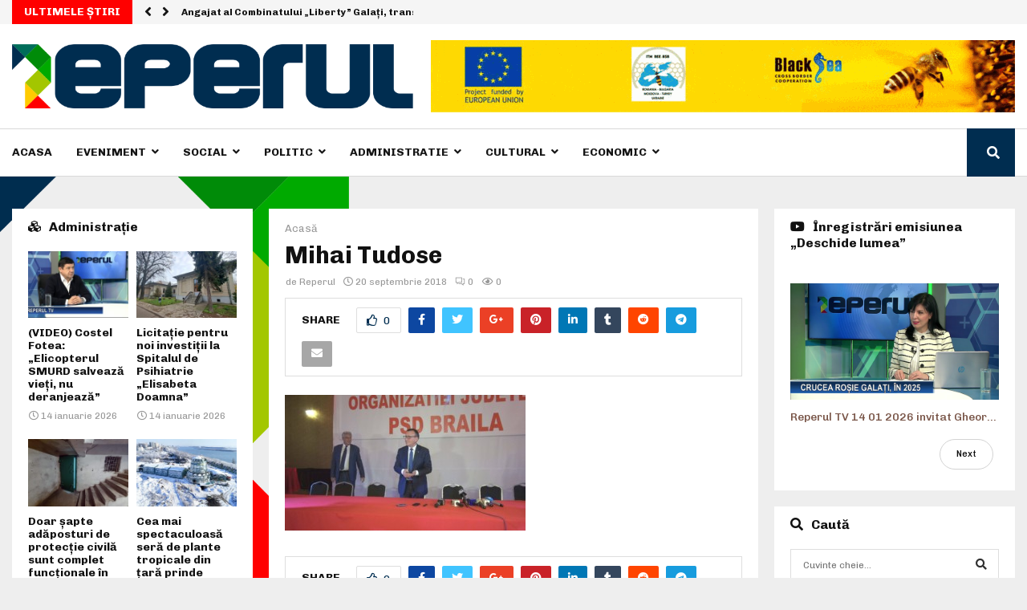

--- FILE ---
content_type: text/html; charset=UTF-8
request_url: https://reperul.ro/mihai-tudose-este-noul-presedinte-al-psd-braila/mihai-tudose-5/
body_size: 34637
content:
<!DOCTYPE html>
<html lang="ro-RO">
<head>
	<meta charset="UTF-8">
		<meta name="viewport" content="width=device-width, initial-scale=1">
		<link rel="profile" href="https://gmpg.org/xfn/11">
	<meta name='robots' content='index, follow, max-image-preview:large, max-snippet:-1, max-video-preview:-1' />

	<!-- This site is optimized with the Yoast SEO plugin v21.2 - https://yoast.com/wordpress/plugins/seo/ -->
	<title>Mihai Tudose - Reperul</title>
	<link rel="canonical" href="https://reperul.ro/mihai-tudose-este-noul-presedinte-al-psd-braila/mihai-tudose-5/" />
	<meta name="twitter:card" content="summary_large_image" />
	<meta name="twitter:title" content="Mihai Tudose - Reperul" />
	<meta name="twitter:image" content="https://reperul.ro/wp-content/uploads/2018/09/Mihai-Tudose.jpg" />
	<script type="application/ld+json" class="yoast-schema-graph">{"@context":"https://schema.org","@graph":[{"@type":"WebPage","@id":"https://reperul.ro/mihai-tudose-este-noul-presedinte-al-psd-braila/mihai-tudose-5/","url":"https://reperul.ro/mihai-tudose-este-noul-presedinte-al-psd-braila/mihai-tudose-5/","name":"Mihai Tudose - Reperul","isPartOf":{"@id":"https://reperul.ro/#website"},"primaryImageOfPage":{"@id":"https://reperul.ro/mihai-tudose-este-noul-presedinte-al-psd-braila/mihai-tudose-5/#primaryimage"},"image":{"@id":"https://reperul.ro/mihai-tudose-este-noul-presedinte-al-psd-braila/mihai-tudose-5/#primaryimage"},"thumbnailUrl":"https://reperul.ro/wp-content/uploads/2018/09/Mihai-Tudose.jpg","datePublished":"2018-09-20T18:46:20+00:00","dateModified":"2018-09-20T18:46:20+00:00","breadcrumb":{"@id":"https://reperul.ro/mihai-tudose-este-noul-presedinte-al-psd-braila/mihai-tudose-5/#breadcrumb"},"inLanguage":"ro-RO","potentialAction":[{"@type":"ReadAction","target":["https://reperul.ro/mihai-tudose-este-noul-presedinte-al-psd-braila/mihai-tudose-5/"]}]},{"@type":"ImageObject","inLanguage":"ro-RO","@id":"https://reperul.ro/mihai-tudose-este-noul-presedinte-al-psd-braila/mihai-tudose-5/#primaryimage","url":"https://reperul.ro/wp-content/uploads/2018/09/Mihai-Tudose.jpg","contentUrl":"https://reperul.ro/wp-content/uploads/2018/09/Mihai-Tudose.jpg","width":1920,"height":1080},{"@type":"BreadcrumbList","@id":"https://reperul.ro/mihai-tudose-este-noul-presedinte-al-psd-braila/mihai-tudose-5/#breadcrumb","itemListElement":[{"@type":"ListItem","position":1,"name":"Acasă","item":"https://reperul.ro/"},{"@type":"ListItem","position":2,"name":"Mihai Tudose este noul președinte al PSD Brăila","item":"https://reperul.ro/mihai-tudose-este-noul-presedinte-al-psd-braila/"},{"@type":"ListItem","position":3,"name":"Mihai Tudose"}]},{"@type":"WebSite","@id":"https://reperul.ro/#website","url":"https://reperul.ro/","name":"Reperul","description":"Stiri bazate pe Realitate!","publisher":{"@id":"https://reperul.ro/#organization"},"potentialAction":[{"@type":"SearchAction","target":{"@type":"EntryPoint","urlTemplate":"https://reperul.ro/?s={search_term_string}"},"query-input":"required name=search_term_string"}],"inLanguage":"ro-RO"},{"@type":"Organization","@id":"https://reperul.ro/#organization","name":"Reperul","url":"https://reperul.ro/","logo":{"@type":"ImageObject","inLanguage":"ro-RO","@id":"https://reperul.ro/#/schema/logo/image/","url":"https://reperul.ro/wp-content/uploads/2020/03/Image-1@2x-1.png","contentUrl":"https://reperul.ro/wp-content/uploads/2020/03/Image-1@2x-1.png","width":782,"height":126,"caption":"Reperul"},"image":{"@id":"https://reperul.ro/#/schema/logo/image/"}}]}</script>
	<!-- / Yoast SEO plugin. -->


<link rel='dns-prefetch' href='//fonts.googleapis.com' />
<link rel='dns-prefetch' href='//vjs.zencdn.net' />
<link rel='dns-prefetch' href='//use.fontawesome.com' />
<link rel="alternate" type="application/rss+xml" title="Reperul &raquo; Flux" href="https://reperul.ro/feed/" />
<link rel="alternate" type="application/rss+xml" title="Reperul &raquo; Flux comentarii" href="https://reperul.ro/comments/feed/" />
<script type="text/javascript">
window._wpemojiSettings = {"baseUrl":"https:\/\/s.w.org\/images\/core\/emoji\/14.0.0\/72x72\/","ext":".png","svgUrl":"https:\/\/s.w.org\/images\/core\/emoji\/14.0.0\/svg\/","svgExt":".svg","source":{"concatemoji":"https:\/\/reperul.ro\/wp-includes\/js\/wp-emoji-release.min.js?ver=6.3.7"}};
/*! This file is auto-generated */
!function(i,n){var o,s,e;function c(e){try{var t={supportTests:e,timestamp:(new Date).valueOf()};sessionStorage.setItem(o,JSON.stringify(t))}catch(e){}}function p(e,t,n){e.clearRect(0,0,e.canvas.width,e.canvas.height),e.fillText(t,0,0);var t=new Uint32Array(e.getImageData(0,0,e.canvas.width,e.canvas.height).data),r=(e.clearRect(0,0,e.canvas.width,e.canvas.height),e.fillText(n,0,0),new Uint32Array(e.getImageData(0,0,e.canvas.width,e.canvas.height).data));return t.every(function(e,t){return e===r[t]})}function u(e,t,n){switch(t){case"flag":return n(e,"\ud83c\udff3\ufe0f\u200d\u26a7\ufe0f","\ud83c\udff3\ufe0f\u200b\u26a7\ufe0f")?!1:!n(e,"\ud83c\uddfa\ud83c\uddf3","\ud83c\uddfa\u200b\ud83c\uddf3")&&!n(e,"\ud83c\udff4\udb40\udc67\udb40\udc62\udb40\udc65\udb40\udc6e\udb40\udc67\udb40\udc7f","\ud83c\udff4\u200b\udb40\udc67\u200b\udb40\udc62\u200b\udb40\udc65\u200b\udb40\udc6e\u200b\udb40\udc67\u200b\udb40\udc7f");case"emoji":return!n(e,"\ud83e\udef1\ud83c\udffb\u200d\ud83e\udef2\ud83c\udfff","\ud83e\udef1\ud83c\udffb\u200b\ud83e\udef2\ud83c\udfff")}return!1}function f(e,t,n){var r="undefined"!=typeof WorkerGlobalScope&&self instanceof WorkerGlobalScope?new OffscreenCanvas(300,150):i.createElement("canvas"),a=r.getContext("2d",{willReadFrequently:!0}),o=(a.textBaseline="top",a.font="600 32px Arial",{});return e.forEach(function(e){o[e]=t(a,e,n)}),o}function t(e){var t=i.createElement("script");t.src=e,t.defer=!0,i.head.appendChild(t)}"undefined"!=typeof Promise&&(o="wpEmojiSettingsSupports",s=["flag","emoji"],n.supports={everything:!0,everythingExceptFlag:!0},e=new Promise(function(e){i.addEventListener("DOMContentLoaded",e,{once:!0})}),new Promise(function(t){var n=function(){try{var e=JSON.parse(sessionStorage.getItem(o));if("object"==typeof e&&"number"==typeof e.timestamp&&(new Date).valueOf()<e.timestamp+604800&&"object"==typeof e.supportTests)return e.supportTests}catch(e){}return null}();if(!n){if("undefined"!=typeof Worker&&"undefined"!=typeof OffscreenCanvas&&"undefined"!=typeof URL&&URL.createObjectURL&&"undefined"!=typeof Blob)try{var e="postMessage("+f.toString()+"("+[JSON.stringify(s),u.toString(),p.toString()].join(",")+"));",r=new Blob([e],{type:"text/javascript"}),a=new Worker(URL.createObjectURL(r),{name:"wpTestEmojiSupports"});return void(a.onmessage=function(e){c(n=e.data),a.terminate(),t(n)})}catch(e){}c(n=f(s,u,p))}t(n)}).then(function(e){for(var t in e)n.supports[t]=e[t],n.supports.everything=n.supports.everything&&n.supports[t],"flag"!==t&&(n.supports.everythingExceptFlag=n.supports.everythingExceptFlag&&n.supports[t]);n.supports.everythingExceptFlag=n.supports.everythingExceptFlag&&!n.supports.flag,n.DOMReady=!1,n.readyCallback=function(){n.DOMReady=!0}}).then(function(){return e}).then(function(){var e;n.supports.everything||(n.readyCallback(),(e=n.source||{}).concatemoji?t(e.concatemoji):e.wpemoji&&e.twemoji&&(t(e.twemoji),t(e.wpemoji)))}))}((window,document),window._wpemojiSettings);
</script>
<style type="text/css">
img.wp-smiley,
img.emoji {
	display: inline !important;
	border: none !important;
	box-shadow: none !important;
	height: 1em !important;
	width: 1em !important;
	margin: 0 0.07em !important;
	vertical-align: -0.1em !important;
	background: none !important;
	padding: 0 !important;
}
</style>
	<link rel='stylesheet' id='wp-block-library-css' href='https://reperul.ro/wp-includes/css/dist/block-library/style.min.css?ver=6.3.7' type='text/css' media='all' />
<style id='wp-block-library-theme-inline-css' type='text/css'>
.wp-block-audio figcaption{color:#555;font-size:13px;text-align:center}.is-dark-theme .wp-block-audio figcaption{color:hsla(0,0%,100%,.65)}.wp-block-audio{margin:0 0 1em}.wp-block-code{border:1px solid #ccc;border-radius:4px;font-family:Menlo,Consolas,monaco,monospace;padding:.8em 1em}.wp-block-embed figcaption{color:#555;font-size:13px;text-align:center}.is-dark-theme .wp-block-embed figcaption{color:hsla(0,0%,100%,.65)}.wp-block-embed{margin:0 0 1em}.blocks-gallery-caption{color:#555;font-size:13px;text-align:center}.is-dark-theme .blocks-gallery-caption{color:hsla(0,0%,100%,.65)}.wp-block-image figcaption{color:#555;font-size:13px;text-align:center}.is-dark-theme .wp-block-image figcaption{color:hsla(0,0%,100%,.65)}.wp-block-image{margin:0 0 1em}.wp-block-pullquote{border-bottom:4px solid;border-top:4px solid;color:currentColor;margin-bottom:1.75em}.wp-block-pullquote cite,.wp-block-pullquote footer,.wp-block-pullquote__citation{color:currentColor;font-size:.8125em;font-style:normal;text-transform:uppercase}.wp-block-quote{border-left:.25em solid;margin:0 0 1.75em;padding-left:1em}.wp-block-quote cite,.wp-block-quote footer{color:currentColor;font-size:.8125em;font-style:normal;position:relative}.wp-block-quote.has-text-align-right{border-left:none;border-right:.25em solid;padding-left:0;padding-right:1em}.wp-block-quote.has-text-align-center{border:none;padding-left:0}.wp-block-quote.is-large,.wp-block-quote.is-style-large,.wp-block-quote.is-style-plain{border:none}.wp-block-search .wp-block-search__label{font-weight:700}.wp-block-search__button{border:1px solid #ccc;padding:.375em .625em}:where(.wp-block-group.has-background){padding:1.25em 2.375em}.wp-block-separator.has-css-opacity{opacity:.4}.wp-block-separator{border:none;border-bottom:2px solid;margin-left:auto;margin-right:auto}.wp-block-separator.has-alpha-channel-opacity{opacity:1}.wp-block-separator:not(.is-style-wide):not(.is-style-dots){width:100px}.wp-block-separator.has-background:not(.is-style-dots){border-bottom:none;height:1px}.wp-block-separator.has-background:not(.is-style-wide):not(.is-style-dots){height:2px}.wp-block-table{margin:0 0 1em}.wp-block-table td,.wp-block-table th{word-break:normal}.wp-block-table figcaption{color:#555;font-size:13px;text-align:center}.is-dark-theme .wp-block-table figcaption{color:hsla(0,0%,100%,.65)}.wp-block-video figcaption{color:#555;font-size:13px;text-align:center}.is-dark-theme .wp-block-video figcaption{color:hsla(0,0%,100%,.65)}.wp-block-video{margin:0 0 1em}.wp-block-template-part.has-background{margin-bottom:0;margin-top:0;padding:1.25em 2.375em}
</style>
<style id='classic-theme-styles-inline-css' type='text/css'>
/*! This file is auto-generated */
.wp-block-button__link{color:#fff;background-color:#32373c;border-radius:9999px;box-shadow:none;text-decoration:none;padding:calc(.667em + 2px) calc(1.333em + 2px);font-size:1.125em}.wp-block-file__button{background:#32373c;color:#fff;text-decoration:none}
</style>
<style id='global-styles-inline-css' type='text/css'>
body{--wp--preset--color--black: #000000;--wp--preset--color--cyan-bluish-gray: #abb8c3;--wp--preset--color--white: #ffffff;--wp--preset--color--pale-pink: #f78da7;--wp--preset--color--vivid-red: #cf2e2e;--wp--preset--color--luminous-vivid-orange: #ff6900;--wp--preset--color--luminous-vivid-amber: #fcb900;--wp--preset--color--light-green-cyan: #7bdcb5;--wp--preset--color--vivid-green-cyan: #00d084;--wp--preset--color--pale-cyan-blue: #8ed1fc;--wp--preset--color--vivid-cyan-blue: #0693e3;--wp--preset--color--vivid-purple: #9b51e0;--wp--preset--gradient--vivid-cyan-blue-to-vivid-purple: linear-gradient(135deg,rgba(6,147,227,1) 0%,rgb(155,81,224) 100%);--wp--preset--gradient--light-green-cyan-to-vivid-green-cyan: linear-gradient(135deg,rgb(122,220,180) 0%,rgb(0,208,130) 100%);--wp--preset--gradient--luminous-vivid-amber-to-luminous-vivid-orange: linear-gradient(135deg,rgba(252,185,0,1) 0%,rgba(255,105,0,1) 100%);--wp--preset--gradient--luminous-vivid-orange-to-vivid-red: linear-gradient(135deg,rgba(255,105,0,1) 0%,rgb(207,46,46) 100%);--wp--preset--gradient--very-light-gray-to-cyan-bluish-gray: linear-gradient(135deg,rgb(238,238,238) 0%,rgb(169,184,195) 100%);--wp--preset--gradient--cool-to-warm-spectrum: linear-gradient(135deg,rgb(74,234,220) 0%,rgb(151,120,209) 20%,rgb(207,42,186) 40%,rgb(238,44,130) 60%,rgb(251,105,98) 80%,rgb(254,248,76) 100%);--wp--preset--gradient--blush-light-purple: linear-gradient(135deg,rgb(255,206,236) 0%,rgb(152,150,240) 100%);--wp--preset--gradient--blush-bordeaux: linear-gradient(135deg,rgb(254,205,165) 0%,rgb(254,45,45) 50%,rgb(107,0,62) 100%);--wp--preset--gradient--luminous-dusk: linear-gradient(135deg,rgb(255,203,112) 0%,rgb(199,81,192) 50%,rgb(65,88,208) 100%);--wp--preset--gradient--pale-ocean: linear-gradient(135deg,rgb(255,245,203) 0%,rgb(182,227,212) 50%,rgb(51,167,181) 100%);--wp--preset--gradient--electric-grass: linear-gradient(135deg,rgb(202,248,128) 0%,rgb(113,206,126) 100%);--wp--preset--gradient--midnight: linear-gradient(135deg,rgb(2,3,129) 0%,rgb(40,116,252) 100%);--wp--preset--font-size--small: 14px;--wp--preset--font-size--medium: 20px;--wp--preset--font-size--large: 32px;--wp--preset--font-size--x-large: 42px;--wp--preset--font-size--normal: 16px;--wp--preset--font-size--huge: 42px;--wp--preset--spacing--20: 0.44rem;--wp--preset--spacing--30: 0.67rem;--wp--preset--spacing--40: 1rem;--wp--preset--spacing--50: 1.5rem;--wp--preset--spacing--60: 2.25rem;--wp--preset--spacing--70: 3.38rem;--wp--preset--spacing--80: 5.06rem;--wp--preset--shadow--natural: 6px 6px 9px rgba(0, 0, 0, 0.2);--wp--preset--shadow--deep: 12px 12px 50px rgba(0, 0, 0, 0.4);--wp--preset--shadow--sharp: 6px 6px 0px rgba(0, 0, 0, 0.2);--wp--preset--shadow--outlined: 6px 6px 0px -3px rgba(255, 255, 255, 1), 6px 6px rgba(0, 0, 0, 1);--wp--preset--shadow--crisp: 6px 6px 0px rgba(0, 0, 0, 1);}:where(.is-layout-flex){gap: 0.5em;}:where(.is-layout-grid){gap: 0.5em;}body .is-layout-flow > .alignleft{float: left;margin-inline-start: 0;margin-inline-end: 2em;}body .is-layout-flow > .alignright{float: right;margin-inline-start: 2em;margin-inline-end: 0;}body .is-layout-flow > .aligncenter{margin-left: auto !important;margin-right: auto !important;}body .is-layout-constrained > .alignleft{float: left;margin-inline-start: 0;margin-inline-end: 2em;}body .is-layout-constrained > .alignright{float: right;margin-inline-start: 2em;margin-inline-end: 0;}body .is-layout-constrained > .aligncenter{margin-left: auto !important;margin-right: auto !important;}body .is-layout-constrained > :where(:not(.alignleft):not(.alignright):not(.alignfull)){max-width: var(--wp--style--global--content-size);margin-left: auto !important;margin-right: auto !important;}body .is-layout-constrained > .alignwide{max-width: var(--wp--style--global--wide-size);}body .is-layout-flex{display: flex;}body .is-layout-flex{flex-wrap: wrap;align-items: center;}body .is-layout-flex > *{margin: 0;}body .is-layout-grid{display: grid;}body .is-layout-grid > *{margin: 0;}:where(.wp-block-columns.is-layout-flex){gap: 2em;}:where(.wp-block-columns.is-layout-grid){gap: 2em;}:where(.wp-block-post-template.is-layout-flex){gap: 1.25em;}:where(.wp-block-post-template.is-layout-grid){gap: 1.25em;}.has-black-color{color: var(--wp--preset--color--black) !important;}.has-cyan-bluish-gray-color{color: var(--wp--preset--color--cyan-bluish-gray) !important;}.has-white-color{color: var(--wp--preset--color--white) !important;}.has-pale-pink-color{color: var(--wp--preset--color--pale-pink) !important;}.has-vivid-red-color{color: var(--wp--preset--color--vivid-red) !important;}.has-luminous-vivid-orange-color{color: var(--wp--preset--color--luminous-vivid-orange) !important;}.has-luminous-vivid-amber-color{color: var(--wp--preset--color--luminous-vivid-amber) !important;}.has-light-green-cyan-color{color: var(--wp--preset--color--light-green-cyan) !important;}.has-vivid-green-cyan-color{color: var(--wp--preset--color--vivid-green-cyan) !important;}.has-pale-cyan-blue-color{color: var(--wp--preset--color--pale-cyan-blue) !important;}.has-vivid-cyan-blue-color{color: var(--wp--preset--color--vivid-cyan-blue) !important;}.has-vivid-purple-color{color: var(--wp--preset--color--vivid-purple) !important;}.has-black-background-color{background-color: var(--wp--preset--color--black) !important;}.has-cyan-bluish-gray-background-color{background-color: var(--wp--preset--color--cyan-bluish-gray) !important;}.has-white-background-color{background-color: var(--wp--preset--color--white) !important;}.has-pale-pink-background-color{background-color: var(--wp--preset--color--pale-pink) !important;}.has-vivid-red-background-color{background-color: var(--wp--preset--color--vivid-red) !important;}.has-luminous-vivid-orange-background-color{background-color: var(--wp--preset--color--luminous-vivid-orange) !important;}.has-luminous-vivid-amber-background-color{background-color: var(--wp--preset--color--luminous-vivid-amber) !important;}.has-light-green-cyan-background-color{background-color: var(--wp--preset--color--light-green-cyan) !important;}.has-vivid-green-cyan-background-color{background-color: var(--wp--preset--color--vivid-green-cyan) !important;}.has-pale-cyan-blue-background-color{background-color: var(--wp--preset--color--pale-cyan-blue) !important;}.has-vivid-cyan-blue-background-color{background-color: var(--wp--preset--color--vivid-cyan-blue) !important;}.has-vivid-purple-background-color{background-color: var(--wp--preset--color--vivid-purple) !important;}.has-black-border-color{border-color: var(--wp--preset--color--black) !important;}.has-cyan-bluish-gray-border-color{border-color: var(--wp--preset--color--cyan-bluish-gray) !important;}.has-white-border-color{border-color: var(--wp--preset--color--white) !important;}.has-pale-pink-border-color{border-color: var(--wp--preset--color--pale-pink) !important;}.has-vivid-red-border-color{border-color: var(--wp--preset--color--vivid-red) !important;}.has-luminous-vivid-orange-border-color{border-color: var(--wp--preset--color--luminous-vivid-orange) !important;}.has-luminous-vivid-amber-border-color{border-color: var(--wp--preset--color--luminous-vivid-amber) !important;}.has-light-green-cyan-border-color{border-color: var(--wp--preset--color--light-green-cyan) !important;}.has-vivid-green-cyan-border-color{border-color: var(--wp--preset--color--vivid-green-cyan) !important;}.has-pale-cyan-blue-border-color{border-color: var(--wp--preset--color--pale-cyan-blue) !important;}.has-vivid-cyan-blue-border-color{border-color: var(--wp--preset--color--vivid-cyan-blue) !important;}.has-vivid-purple-border-color{border-color: var(--wp--preset--color--vivid-purple) !important;}.has-vivid-cyan-blue-to-vivid-purple-gradient-background{background: var(--wp--preset--gradient--vivid-cyan-blue-to-vivid-purple) !important;}.has-light-green-cyan-to-vivid-green-cyan-gradient-background{background: var(--wp--preset--gradient--light-green-cyan-to-vivid-green-cyan) !important;}.has-luminous-vivid-amber-to-luminous-vivid-orange-gradient-background{background: var(--wp--preset--gradient--luminous-vivid-amber-to-luminous-vivid-orange) !important;}.has-luminous-vivid-orange-to-vivid-red-gradient-background{background: var(--wp--preset--gradient--luminous-vivid-orange-to-vivid-red) !important;}.has-very-light-gray-to-cyan-bluish-gray-gradient-background{background: var(--wp--preset--gradient--very-light-gray-to-cyan-bluish-gray) !important;}.has-cool-to-warm-spectrum-gradient-background{background: var(--wp--preset--gradient--cool-to-warm-spectrum) !important;}.has-blush-light-purple-gradient-background{background: var(--wp--preset--gradient--blush-light-purple) !important;}.has-blush-bordeaux-gradient-background{background: var(--wp--preset--gradient--blush-bordeaux) !important;}.has-luminous-dusk-gradient-background{background: var(--wp--preset--gradient--luminous-dusk) !important;}.has-pale-ocean-gradient-background{background: var(--wp--preset--gradient--pale-ocean) !important;}.has-electric-grass-gradient-background{background: var(--wp--preset--gradient--electric-grass) !important;}.has-midnight-gradient-background{background: var(--wp--preset--gradient--midnight) !important;}.has-small-font-size{font-size: var(--wp--preset--font-size--small) !important;}.has-medium-font-size{font-size: var(--wp--preset--font-size--medium) !important;}.has-large-font-size{font-size: var(--wp--preset--font-size--large) !important;}.has-x-large-font-size{font-size: var(--wp--preset--font-size--x-large) !important;}
.wp-block-navigation a:where(:not(.wp-element-button)){color: inherit;}
:where(.wp-block-post-template.is-layout-flex){gap: 1.25em;}:where(.wp-block-post-template.is-layout-grid){gap: 1.25em;}
:where(.wp-block-columns.is-layout-flex){gap: 2em;}:where(.wp-block-columns.is-layout-grid){gap: 2em;}
.wp-block-pullquote{font-size: 1.5em;line-height: 1.6;}
</style>
<link rel='stylesheet' id='contact-form-7-css' href='https://reperul.ro/wp-content/plugins/contact-form-7/includes/css/styles.css?ver=5.8' type='text/css' media='all' />
<link rel='stylesheet' id='pencisc-css' href='https://reperul.ro/wp-content/plugins/penci-framework/assets/css/single-shortcode.css?ver=6.3.7' type='text/css' media='all' />
<link rel='stylesheet' id='penci-oswald-css' href='//fonts.googleapis.com/css?family=Oswald%3A400&#038;ver=6.3.7' type='text/css' media='all' />
<link rel='stylesheet' id='videojs-plugin-css' href='https://reperul.ro/wp-content/plugins/videojs-html5-video-player-for-wordpress/plugin-styles.css?ver=6.3.7' type='text/css' media='all' />
<link rel='stylesheet' id='videojs-css' href='//vjs.zencdn.net/4.5/video-js.css?ver=6.3.7' type='text/css' media='all' />
<link rel='stylesheet' id='parent-style-css' href='https://reperul.ro/wp-content/themes/pennews/style.css?ver=6.3.7' type='text/css' media='all' />
<link rel='stylesheet' id='penci-style-child-css' href='https://reperul.ro/wp-content/themes/pennews-child/style.css?ver=1.0.0' type='text/css' media='all' />
<link rel='stylesheet' id='penci-font-awesome-css' href='https://reperul.ro/wp-content/themes/pennews/css/font-awesome.min.css?ver=4.5.2' type='text/css' media='all' />
<link rel='stylesheet' id='penci-fonts-css' href='//fonts.googleapis.com/css?family=Roboto%3A300%2C300italic%2C400%2C400italic%2C500%2C500italic%2C700%2C700italic%2C800%2C800italic%7CMukta+Vaani%3A300%2C300italic%2C400%2C400italic%2C500%2C500italic%2C700%2C700italic%2C800%2C800italic%7COswald%3A300%2C300italic%2C400%2C400italic%2C500%2C500italic%2C700%2C700italic%2C800%2C800italic%7CTeko%3A300%2C300italic%2C400%2C400italic%2C500%2C500italic%2C700%2C700italic%2C800%2C800italic%7CChivo%3A300%2C300italic%2C400%2C400italic%2C500%2C500italic%2C700%2C700italic%2C800%2C800italic%3A300%2C300italic%2C400%2C400italic%2C500%2C500italic%2C700%2C700italic%2C800%2C800italic%26subset%3Dcyrillic%2Ccyrillic-ext%2Cgreek%2Cgreek-ext%2Clatin-ext' type='text/css' media='all' />
<link rel='stylesheet' id='penci-portfolio-css' href='https://reperul.ro/wp-content/themes/pennews/css/portfolio.css?ver=6.5.7' type='text/css' media='all' />
<link rel='stylesheet' id='penci-recipe-css' href='https://reperul.ro/wp-content/themes/pennews/css/recipe.css?ver=6.5.7' type='text/css' media='all' />
<link rel='stylesheet' id='penci-review-css' href='https://reperul.ro/wp-content/themes/pennews/css/review.css?ver=6.5.7' type='text/css' media='all' />
<link rel='stylesheet' id='penci-style-css' href='https://reperul.ro/wp-content/themes/pennews-child/style.css?ver=6.5.7' type='text/css' media='all' />
<style id='penci-style-inline-css' type='text/css'>
.penci-block-vc.style-title-13:not(.footer-widget).style-title-center .penci-block-heading {border-right: 10px solid transparent; border-left: 10px solid transparent; }.site-branding h1, .site-branding h2 {margin: 0;}.penci-schema-markup { display: none !important; }.penci-entry-media .twitter-video { max-width: none !important; margin: 0 !important; }.penci-entry-media .fb-video { margin-bottom: 0; }.penci-entry-media .post-format-meta > iframe { vertical-align: top; }.penci-single-style-6 .penci-entry-media-top.penci-video-format-dailymotion:after, .penci-single-style-6 .penci-entry-media-top.penci-video-format-facebook:after, .penci-single-style-6 .penci-entry-media-top.penci-video-format-vimeo:after, .penci-single-style-6 .penci-entry-media-top.penci-video-format-twitter:after, .penci-single-style-7 .penci-entry-media-top.penci-video-format-dailymotion:after, .penci-single-style-7 .penci-entry-media-top.penci-video-format-facebook:after, .penci-single-style-7 .penci-entry-media-top.penci-video-format-vimeo:after, .penci-single-style-7 .penci-entry-media-top.penci-video-format-twitter:after { content: none; } .penci-single-style-5 .penci-entry-media.penci-video-format-dailymotion:after, .penci-single-style-5 .penci-entry-media.penci-video-format-facebook:after, .penci-single-style-5 .penci-entry-media.penci-video-format-vimeo:after, .penci-single-style-5 .penci-entry-media.penci-video-format-twitter:after { content: none; }@media screen and (max-width: 960px) { .penci-insta-thumb ul.thumbnails.penci_col_5 li, .penci-insta-thumb ul.thumbnails.penci_col_6 li { width: 33.33% !important; } .penci-insta-thumb ul.thumbnails.penci_col_7 li, .penci-insta-thumb ul.thumbnails.penci_col_8 li, .penci-insta-thumb ul.thumbnails.penci_col_9 li, .penci-insta-thumb ul.thumbnails.penci_col_10 li { width: 25% !important; } }.site-header.header--s12 .penci-menu-toggle-wapper,.site-header.header--s12 .header__social-search { flex: 1; }.site-header.header--s5 .site-branding {  padding-right: 0;margin-right: 40px; }.penci-block_37 .penci_post-meta { padding-top: 8px; }.penci-block_37 .penci-post-excerpt + .penci_post-meta { padding-top: 0; }.penci-hide-text-votes { display: none; }.penci-usewr-review {  border-top: 1px solid #ececec; }.penci-review-score {top: 5px; position: relative; }.penci-social-counter.penci-social-counter--style-3 .penci-social__empty a, .penci-social-counter.penci-social-counter--style-4 .penci-social__empty a, .penci-social-counter.penci-social-counter--style-5 .penci-social__empty a, .penci-social-counter.penci-social-counter--style-6 .penci-social__empty a { display: flex; justify-content: center; align-items: center; }.penci-block-error { padding: 0 20px 20px; }@media screen and (min-width: 1240px){ .penci_dis_padding_bw .penci-content-main.penci-col-4:nth-child(3n+2) { padding-right: 15px; padding-left: 15px; }}.bos_searchbox_widget_class.penci-vc-column-1 #flexi_searchbox #b_searchboxInc .b_submitButton_wrapper{ padding-top: 10px; padding-bottom: 10px; }.mfp-image-holder .mfp-close, .mfp-iframe-holder .mfp-close { background: transparent; border-color: transparent; }h1, h2, h3, h4, h5, h6,.error404 .page-title,
		.error404 .penci-block-vc .penci-block__title, .footer__bottom.style-2 .block-title {font-family: 'Chivo', sans-serif}h1, h2, h3, h4, h5, h6,.error404 .page-title,
		 .error404 .penci-block-vc .penci-block__title, .product_list_widget .product-title, .footer__bottom.style-2 .block-title {font-weight: 700}.penci-block-vc .penci-block__title, .penci-menu-hbg .penci-block-vc .penci-block__title, .penci-menu-hbg-widgets .menu-hbg-title{ font-family:'Chivo', sans-serif; }body, button, input, select, textarea,.woocommerce ul.products li.product .button,#site-navigation .penci-megamenu .penci-mega-thumbnail .mega-cat-name{font-family: 'Chivo', sans-serif}.penci-topbar .topbar__trending .headline-title{ font-size: 14px; }.penci-topbar.header--s7, .penci-topbar.header--s7 h3, 
		.penci-topbar.header--s7 ul li,
		.penci-topbar.header--s7 .topbar__trending .headline-title{ text-transform: none !important; }.penci-topbar{ background-color:#f5f5f5 ; }.penci-topbar,.penci-topbar a, .penci-topbar ul li a{ color:#151515 ; }.penci-topbar a:hover , .penci-topbar ul li a:hover{ color:#002d50 !important; }.topbar__social-media a:hover{ color:#bb1919 ; }.penci-topbar ul.menu li ul.sub-menu{ background-color:#111111 ; }.penci-topbar ul.menu li ul.sub-menu li a{ color:#ffffff ; }.penci-topbar ul.menu li ul.sub-menu li a:hover{ color:#bb1919 ; }.penci-topbar ul.menu li ul.sub-menu li{ border-color:#212121 ; }.penci-topbar .topbar__trending .headline-title{ background-color:#ff0000 ; }.main-navigation a,.mobile-sidebar .primary-menu-mobile li a, .penci-menu-hbg .primary-menu-mobile li a{ font-family: 'Chivo', sans-serif; }#site-navigation .penci-megamenu .penci-content-megamenu .penci-mega-latest-posts .penci-mega-post a:not(.mega-cat-name){ font-size: 14px; }.main-navigation > ul:not(.children) > li ul.sub-menu{ border-top: 0 !important; }.penci-post-pagination h5{ font-size:16px; }.penci-author-content h5 a{ font-size:16px; }.penci-post-related .item-related h4{ font-size:15px; }
		.penci-post-related .post-title-box .post-box-title,
		.post-comments .post-title-box .post-box-title, 
		.site-content .post-comments #respond h3{ font-size: 16px !important; }.penci-portfolio-wrap{ margin-left: 0px; margin-right: 0px; }.penci-portfolio-wrap .portfolio-item{ padding-left: 0px; padding-right: 0px; margin-bottom:0px; }.penci-menu-hbg-widgets .menu-hbg-title { font-family:'Chivo', sans-serif }
		.woocommerce div.product .related > h2,.woocommerce div.product .upsells > h2,
		.post-title-box .post-box-title,.site-content #respond h3,.site-content .widget-title,
		.site-content .widgettitle,
		body.page-template-full-width.page-paged-2 .site-content .widget.penci-block-vc .penci-block__title,
		body:not( .page-template-full-width ) .site-content .widget.penci-block-vc .penci-block__title{ font-size:16px !important;font-weight:700 !important;font-family:'Chivo', sans-serif !important; }.site-content .widget.penci-block-vc .penci-block__title{ text-transform: none; }.site-footer .penci-block-vc .penci-block__title{ font-size:15px;font-weight:600;font-family:'Roboto', sans-serif; }.penci-popup-login-register .penci-login-container a:hover{ color:#bb1919 ; }.penci-popup-login-register .penci-login-container .penci-login input[type="submit"]{ background-color:#bb1919 ; }
		.penci-ajax-search-results .ajax-loading:before,
		.show-search .show-search__content,
		div.bbp-template-notice, div.indicator-hint,	
		.widget select,select, pre,.wpb_text_column,
		.single .penci-content-post, .page .penci-content-post,
		.forum-archive .penci-content-post,
		.penci-block-vc,.penci-archive__content,.error404 .not-found,.ajax-loading:before{ background-color:#ffffff }
		.penci-block-vc.style-title-11:not(.footer-widget) .penci-block__title a,
		.penci-block-vc.style-title-11:not(.footer-widget) .penci-block__title span, 
		.penci-block-vc.style-title-11:not(.footer-widget) .penci-subcat-filter, 
		.penci-block-vc.style-title-11:not(.footer-widget) .penci-slider-nav{ background-color:#ffffff }.penci-archive .entry-meta,.penci-archive .entry-meta a,

			.penci-inline-related-posts .penci_post-meta, .penci__general-meta .penci_post-meta, 
			.penci-block_video.style-1 .penci_post-meta, .penci-block_video.style-7 .penci_post-meta,
			.penci_breadcrumbs a, .penci_breadcrumbs span,.penci_breadcrumbs i,
			.error404 .page-content,
			.woocommerce .comment-form p.stars a,
			.woocommerce .woocommerce-ordering, .woocommerce .woocommerce-result-count,
			.woocommerce #reviews #comments ol.commentlist li .comment-text .meta,
			.penci-entry-meta,#wp-calendar caption,.penci-post-pagination span,
			.penci-archive .entry-meta span{ color:#999999 }
		.site-main .element-media-controls a, .entry-content .element-media-controls a,
		    .penci-portfolio-below_img .inner-item-portfolio .portfolio-desc h3,
			.post-entry .penci-portfolio-filter ul li a, .penci-portfolio-filter ul li a,
			.widget_display_stats dt, .widget_display_stats dd,
			#wp-calendar tbody td a,
			.widget.widget_display_replies a,
			.post-entry .penci-portfolio-filter ul li.active a, .penci-portfolio-filter ul li.active a,
			.woocommerce div.product .woocommerce-tabs ul.tabs li a,
			.woocommerce ul.products li.product h3, .woocommerce ul.products li.product .woocommerce-loop-product__title,
			.woocommerce table.shop_table td.product-name a,
			input[type="text"], input[type="email"], input[type="url"], input[type="password"],
			input[type="search"], input[type="number"], input[type="tel"], input[type="range"], input[type="date"],
			input[type="month"], input[type="week"], input[type="time"], input[type="datetime"], input[type="datetime-local"], input[type="color"], textarea,
			.error404 .page-content .search-form .search-submit,.penci-no-results .search-form .search-submit,.error404 .page-content a,
			a,.widget a,.penci-block-vc .penci-block__title a, .penci-block-vc .penci-block__title span,
			.penci-page-title, .penci-entry-title,.woocommerce .page-title,
			.penci-recipe-index-wrap .penci-recipe-index-title a,
			.penci-social-buttons .penci-social-share-text,
			.woocommerce div.product .product_title,
			.penci-post-pagination h5 a,
			.woocommerce div.product .woocommerce-tabs .panel > h2:first-child, .woocommerce div.product .woocommerce-tabs .panel #reviews #comments h2,
			.woocommerce div.product .woocommerce-tabs .panel #respond .comment-reply-title,
			.woocommerce #reviews #comments ol.commentlist li .comment-text .meta strong,
			.woocommerce div.product .related > h2, .woocommerce div.product .upsells > h2,
			.penci-author-content .author-social,
			.forum-archive .penci-entry-title,
			#bbpress-forums li.bbp-body ul.forum li.bbp-forum-info a,
			.woocommerce div.product .entry-summary div[itemprop="description"] h2, .woocommerce div.product .woocommerce-tabs #tab-description h2,
			.widget.widget_recent_entries li a, .widget.widget_recent_comments li a, .widget.widget_meta li a,
			.penci-pagination:not(.penci-ajax-more) a, .penci-pagination:not(.penci-ajax-more) span{ color:#111111 }div.wpforms-container .wpforms-form input[type=date],div.wpforms-container .wpforms-form input[type=datetime],div.wpforms-container .wpforms-form input[type=datetime-local],div.wpforms-container .wpforms-form input[type=email],div.wpforms-container .wpforms-form input[type=month],div.wpforms-container .wpforms-form input[type=number],div.wpforms-container .wpforms-form input[type=password],div.wpforms-container .wpforms-form input[type=range],div.wpforms-container .wpforms-form input[type=search],div.wpforms-container .wpforms-form input[type=tel],div.wpforms-container .wpforms-form input[type=text],div.wpforms-container .wpforms-form input[type=time],div.wpforms-container .wpforms-form input[type=url],div.wpforms-container .wpforms-form input[type=week],div.wpforms-container .wpforms-form select,div.wpforms-container .wpforms-form textarea{ color: #111111 }
		h1, h2, h3, h4, h5, h6,.penci-userreview-author,.penci-review-metas .penci-review-meta i,
		.entry-content h1, .entry-content h2, .entry-content h3, .entry-content h4,
		.entry-content h5, .entry-content h6, .comment-content h1, .comment-content h2,
		.comment-content h3, .comment-content h4, .comment-content h5, .comment-content h6,
		.penci-inline-related-posts .penci-irp-heading{ color:#111111 }.site-main .frontend-form-container .element-media-file,.site-main .frontend-form-container .element-media,.site-main .frontend-item-container .select2.select2-container .select2-selection.select-with-search-container,.site-main .frontend-item-container input[type="text"],.site-main .frontend-item-container input[type="email"],.site-main .frontend-item-container input[type="url"],.site-main .frontend-item-container textarea,.site-main .frontend-item-container select{ border-color: #dedede }
			.site-header,
			.buddypress-wrap .select-wrap,
			.penci-post-blog-classic,
			.activity-list.bp-list,
			.penci-team_memebers .penci-team_item__content,
			.penci-author-box-wrap,
			.about-widget .about-me-heading:before,
			#buddypress .wp-editor-container,
			#bbpress-forums .bbp-forums-list,
			div.bbp-forum-header, div.bbp-topic-header, div.bbp-reply-header,
			.activity-list li.bbp_topic_create .activity-content .activity-inner,
			.rtl .activity-list li.bbp_reply_create .activity-content .activity-inner,
			#drag-drop-area,
			.bp-avatar-nav ul.avatar-nav-items li.current,
			.bp-avatar-nav ul,
			.site-main .bbp-pagination-links a, .site-main .bbp-pagination-links span.current,
			.bbpress  .wp-editor-container,
			.penci-ajax-search-results-wrapper,
			.show-search .search-field,
			.show-search .show-search__content,
			.penci-viewall-results,
			.penci-subcat-list .flexMenu-viewMore .flexMenu-popup,
			.penci-owl-carousel-style .owl-dot span,
			.penci-owl-carousel-slider .owl-dot span,
			.woocommerce-cart table.cart td.actions .coupon .input-text,
			.blog-boxed .penci-archive__content .article_content,
			.penci-block_28 .block28_first_item:not(.hide-border),
			.penci-mul-comments-wrapper .penci-tab-nav,
			.penci-recipe,.penci-recipe-heading,.penci-recipe-ingredients,.penci-recipe-notes,
			.wp-block-yoast-faq-block .schema-faq-section,
			.wp-block-yoast-how-to-block ol.schema-how-to-steps,
			.wp-block-pullquote,
			.wrapper-penci-recipe .penci-recipe-ingredients
			{ border-color:#dedede }
		    blockquote:not(.wp-block-quote):before, q:before,   
		    blockquote:not(.wp-block-quote):after, q:after, blockquote.style-3:before,
			.penci-block-vc.style-title-10:not(.footer-widget) .penci-block-heading:after
			{ background-color:#dedede }
			.penci-block-vc.style-title-10:not(.footer-widget) .penci-block-heading,
			.wrapper-penci-review, .penci-review-container.penci-review-count,.penci-usewr-review,
			.widget .tagcloud a,.widget.widget_recent_entries li, .widget.widget_recent_comments li, .widget.widget_meta li,
		    .penci-inline-related-posts,
		    .penci_dark_layout .site-main #buddypress div.item-list-tabs:not(#subnav),
			code,abbr, acronym,fieldset,hr,#bbpress-forums div.bbp-the-content-wrapper textarea.bbp-the-content,
			.penci-pagination:not(.penci-ajax-more) a, .penci-pagination:not(.penci-ajax-more) span,
			th,td,#wp-calendar tbody td{ border-color:#dedede }
			.site-main #bbpress-forums li.bbp-body ul.forum,
			.site-main #bbpress-forums li.bbp-body ul.topic,#bbpress-forums li.bbp-footer,
			#bbpress-forums div.bbp-template-notice.info,
			.bbp-pagination-links a, .bbp-pagination-links span.current,
			.site-main #buddypress .standard-form textarea,
			.site-main #buddypress .standard-form input[type=text], .site-main #buddypress .standard-form input[type=color], 
			.site-main #buddypress .standard-form input[type=date], .site-main #buddypress .standard-form input[type=datetime],
			.site-main #buddypress .standard-form input[type=datetime-local], .site-main #buddypress .standard-form input[type=email],
			.site-main #buddypress .standard-form input[type=month], .site-main #buddypress .standard-form input[type=number], 
			.site-main #buddypress .standard-form input[type=range], .site-main #buddypress .standard-form input[type=search], 
			.site-main #buddypress .standard-form input[type=tel], .site-main #buddypress .standard-form input[type=time],
		    .site-main #buddypress .standard-form input[type=url], .site-main #buddypress .standard-form input[type=week],
		    .site-main #buddypress .standard-form select,.site-main #buddypress .standard-form input[type=password],
	        .site-main #buddypress .dir-search input[type=search], .site-main #buddypress .dir-search input[type=text],
	        .site-main #buddypress .groups-members-search input[type=search], .site-main #buddypress .groups-members-search input[type=text],
	        .site-main #buddypress button, .site-main #buddypress a.button,
	        .site-main #buddypress input[type=button], .site-main #buddypress input[type=reset],
	        .site-main #buddypress ul.button-nav li a,.site-main #buddypress div.generic-button a,.site-main #buddypress .comment-reply-link, 
	        a.bp-title-button,.site-main #buddypress button:hover,.site-main #buddypress a.button:hover, .site-main #buddypress a.button:focus,
	        .site-main #buddypress input[type=button]:hover, .site-main #buddypress input[type=reset]:hover, 
	        .site-main #buddypress ul.button-nav li a:hover, .site-main #buddypress ul.button-nav li.current a,
	        .site-main #buddypress div.generic-button a:hover,.site-main #buddypress .comment-reply-link:hover,
	        .site-main #buddypress input[type=submit]:hover,.site-main #buddypress select,.site-main #buddypress ul.item-list,
			.site-main #buddypress .profile[role=main],.site-main #buddypress ul.item-list li,.site-main #buddypress div.pagination .pag-count ,
			.site-main #buddypress div.pagination .pagination-links span,.site-main #buddypress div.pagination .pagination-links a,
			body.activity-permalink .site-main #buddypress div.activity-comments, .site-main #buddypress div.activity-comments form .ac-textarea,
			.site-main #buddypress table.profile-fields, .site-main #buddypress table.profile-fields:last-child{ border-color:#dedede }.site-main #buddypress table.notifications tr td.label, #buddypress table.notifications-settings tr td.label,.site-main #buddypress table.profile-fields tr td.label, #buddypress table.wp-profile-fields tr td.label,.site-main #buddypress table.messages-notices tr td.label, #buddypress table.forum tr td.label{ border-color: #dedede !important; }
			.penci-block-vc,
			.penci-block_1 .block1_first_item,
			.penci-block_1 .block1_first_item .penci_post-meta,
			.penci-block_1 .block1_items .penci_media_object,
			.penci-block_4 .penci-small-thumb:after,
			.penci-recent-rv,
			.penci-block_6 .penci-post-item,
			.penci-block_9 .block9_first_item,.penci-block_9 .penci-post-item,
			.penci-block_9 .block9_items .block9_item_loadmore:first-of-type,
			.penci-block_11 .block11_first_item,.penci-block_11 .penci-post-item,
			.penci-block_11 .block11_items .block11_item_loadmore:first-of-type,
			.penci-block_15 .penci-post-item,.penci-block_15 .penci-block__title,
			.penci-block_20 .penci_media_object,
			.penci-block_20 .penci_media_object.penci_mobj-image-right .penci_post_content,
			.penci-block_26 .block26_items .penci-post-item,
			.penci-block_28 .block28_first_item,
			.penci-block_28 .block28_first_item .penci_post-meta,
			.penci-block_29 .block_29_items .penci-post-item,
			.penci-block_30 .block30_items .penci_media_object,
			.penci-block_33 .block33_big_item .penci_post-meta,
			.penci-block_36 .penci-post-item, .penci-block_36 .penci-block__title,
			.penci-block_6 .penci-block_content__items:not(.penci-block-items__1) .penci-post-item:first-child,
			.penci-block_video.style-7 .penci-owl-carousel-slider .owl-dots span,
			.penci-owl-featured-area.style-12 .penci-small_items .owl-item.active .penci-item-mag,
			.penci-videos-playlist .penci-video-nav .penci-video-playlist-nav:not(.playlist-has-title) .penci-video-playlist-item:first-child,
			.penci-videos-playlist .penci-video-nav .penci-video-playlist-nav:not(.playlist-has-title) .penci-video-playlist-item:last-child,
			.penci-videos-playlist .penci-video-nav .penci-video-playlist-item,
			.penci-archive__content .penci-entry-header,
			.page-template-full-width.penci-block-pagination .penci_breadcrumbs,
			.penci-post-pagination,.penci-pfl-social_share,.penci-post-author,
			.penci-social-buttons.penci-social-share-footer,
			.penci-pagination:not(.penci-ajax-more) a,
			.penci-social-buttons .penci-social-item.like{ border-color:#dedede }.penci-container-width-1080 .penci-content-main.penci-col-4 .penci-block_1 .block1_items .penci-post-item:nth-child(2) .penci_media_object,.penci-container-width-1400 .penci-content-main.penci-col-4 .penci-block_1 .block1_items .penci-post-item:nth-child(2) .penci_media_object,.wpb_wrapper > .penci-block_1.penci-vc-column-1 .block1_items .penci-post-item:nth-child(2) .penci_media_object,.widget-area .penci-block_1 .block1_items .penci-post-item:nth-child(2) .penci_media_object{ border-color:#dedede }
			.penci-block_6.penci-vc-column-2.penci-block-load_more .penci-block_content__items:not(.penci-block-items__1) .penci-post-item:nth-child(1),
			.penci-block_6.penci-vc-column-2.penci-block-load_more .penci-block_content__items:not(.penci-block-items__1) .penci-post-item:nth-child(2),
			.penci-block_6.penci-vc-column-2.penci-block-infinite .penci-block_content__items:not(.penci-block-items__1) .penci-post-item:nth-child(1),
			.penci-block_6.penci-vc-column-2.penci-block-infinite .penci-block_content__items:not(.penci-block-items__1) .penci-post-item:nth-child(2),
			.penci-block_36.penci-block-load_more .penci-block_content__items:not(.penci-block-items__1) .penci-post-item:first-child,
		    .penci-block_36.penci-block-infinite .penci-block_content__items:not(.penci-block-items__1) .penci-post-item:first-child,
			.penci-block_36.penci-vc-column-2.penci-block-load_more .penci-block_content__items:not(.penci-block-items__1) .penci-post-item:nth-child(1),
			.penci-block_36.penci-vc-column-2.penci-block-load_more .penci-block_content__items:not(.penci-block-items__1) .penci-post-item:nth-child(2),
			.penci-block_36.penci-vc-column-2.penci-block-infinite .penci-block_content__items:not(.penci-block-items__1) .penci-post-item:nth-child(1),
			.penci-block_36.penci-vc-column-2.penci-block-infinite .penci-block_content__items:not(.penci-block-items__1) .penci-post-item:nth-child(2),
			.penci-block_6.penci-vc-column-3.penci-block-load_more .penci-block_content__items:not(.penci-block-items__1) .penci-post-item:nth-child(1),
			.penci-block_6.penci-vc-column-3.penci-block-load_more .penci-block_content__items:not(.penci-block-items__1) .penci-post-item:nth-child(2),
			.penci-block_6.penci-vc-column-3.penci-block-load_more .penci-block_content__items:not(.penci-block-items__1) .penci-post-item:nth-child(3),
			.penci-block_6.penci-vc-column-3.penci-block-infinite .penci-block_content__items:not(.penci-block-items__1) .penci-post-item:nth-child(1),
			.penci-block_6.penci-vc-column-3.penci-block-infinite .penci-block_content__items:not(.penci-block-items__1) .penci-post-item:nth-child(2),
			.penci-block_6.penci-vc-column-3.penci-block-infinite .penci-block_content__items:not(.penci-block-items__1) .penci-post-item:nth-child(3),
			.penci-block_36.penci-vc-column-3.penci-block-load_more .penci-block_content__items:not(.penci-block-items__1) .penci-post-item:nth-child(1),
			.penci-block_36.penci-vc-column-3.penci-block-load_more .penci-block_content__items:not(.penci-block-items__1) .penci-post-item:nth-child(2), 
			.penci-block_36.penci-vc-column-3.penci-block-load_more .penci-block_content__items:not(.penci-block-items__1) .penci-post-item:nth-child(3), 
			.penci-block_36.penci-vc-column-3.penci-block-infinite .penci-block_content__items:not(.penci-block-items__1) .penci-post-item:nth-child(1),
			.penci-block_36.penci-vc-column-3.penci-block-infinite .penci-block_content__items:not(.penci-block-items__1) .penci-post-item:nth-child(2),
			.penci-block_36.penci-vc-column-3.penci-block-infinite .penci-block_content__items:not(.penci-block-items__1) .penci-post-item:nth-child(3),
			.penci-block_15.penci-vc-column-2.penci-block-load_more .penci-block_content__items:not(.penci-block-items__1) .penci-post-item:nth-child(1), 
			.penci-block_15.penci-vc-column-2.penci-block-load_more .penci-block_content__items:not(.penci-block-items__1) .penci-post-item:nth-child(2),
			.penci-block_15.penci-vc-column-2.penci-block-infinite .penci-block_content__items:not(.penci-block-items__1) .penci-post-item:nth-child(1),
			.penci-block_15.penci-vc-column-2.penci-block-infinite .penci-block_content__items:not(.penci-block-items__1) .penci-post-item:nth-child(2),
			.penci-block_15.penci-vc-column-3.penci-block-load_more .penci-block_content__items:not(.penci-block-items__1) .penci-post-item:nth-child(1),
			.penci-block_15.penci-vc-column-3.penci-block-load_more .penci-block_content__items:not(.penci-block-items__1) .penci-post-item:nth-child(2),
			.penci-block_15.penci-vc-column-3.penci-block-load_more .penci-block_content__items:not(.penci-block-items__1) .penci-post-item:nth-child(3),
			.penci-block_15.penci-vc-column-3.penci-block-infinite .penci-block_content__items:not(.penci-block-items__1) .penci-post-item:nth-child(1),
			.penci-block_15.penci-vc-column-3.penci-block-infinite .penci-block_content__items:not(.penci-block-items__1) .penci-post-item:nth-child(2),
			.penci-block_15.penci-vc-column-3.penci-block-infinite .penci-block_content__items:not(.penci-block-items__1) .penci-post-item:nth-child(3){ border-color:#dedede }
			select,input[type="text"], input[type="email"], input[type="url"], input[type="password"], 
			input[type="search"], input[type="number"], input[type="tel"], input[type="range"],
			input[type="date"], input[type="month"], input[type="week"], input[type="time"], 
			input[type="datetime"], input[type="datetime-local"], input[type="color"], textarea,
			.single-portfolio .penci-social-buttons + .post-comments,
			#respond textarea, .wpcf7 textarea,
			.post-comments .post-title-box,.penci-comments-button,
			.penci-comments-button + .post-comments .comment-reply-title,
			.penci-post-related + .post-comments .comment-reply-title,
			.penci-post-related + .post-comments .post-title-box,
			.comments .comment ,.comments .comment, .comments .comment .comment,
			#respond input,.wpcf7 input,.widget_wysija input,
			#bbpress-forums #bbp-search-form .button,
			.site-main #buddypress div.item-list-tabs:not( #subnav ),
			.site-main #buddypress div.item-list-tabs:not(#subnav) ul li a,
			.site-main #buddypress div.item-list-tabs:not(#subnav) ul li > span,
			.site-main #buddypress .dir-search input[type=submit], .site-main #buddypress .groups-members-search input[type=submit],
			#respond textarea,.wpcf7 textarea { border-color:#dedede } div.wpforms-container .wpforms-form input[type=date],div.wpforms-container .wpforms-form input[type=datetime],div.wpforms-container .wpforms-form input[type=datetime-local],div.wpforms-container .wpforms-form input[type=email],div.wpforms-container .wpforms-form input[type=month],div.wpforms-container .wpforms-form input[type=number],div.wpforms-container .wpforms-form input[type=password],div.wpforms-container .wpforms-form input[type=range],div.wpforms-container .wpforms-form input[type=search],div.wpforms-container .wpforms-form input[type=tel],div.wpforms-container .wpforms-form input[type=text],div.wpforms-container .wpforms-form input[type=time],div.wpforms-container .wpforms-form input[type=url],div.wpforms-container .wpforms-form input[type=week],div.wpforms-container .wpforms-form select,div.wpforms-container .wpforms-form textarea{ border-color: #dedede }
		    .penci-owl-featured-area.style-13 .penci-small_items .owl-item.active .penci-item-mag:before,
			.site-header.header--s2:before, .site-header.header--s3:not(.header--s4):before, .site-header.header--s6:before,
			.penci_gallery.style-1 .penci-small-thumb:after,
			.penci-videos-playlist .penci-video-nav .penci-video-playlist-item.is-playing,
			.penci-videos-playlist .penci-video-nav .penci-video-playlist-item:hover, 		
			blockquote:before, q:before,blockquote:after, q:after{ background-color:#dedede }.site-main #buddypress .dir-search input[type=submit], .site-main #buddypress .groups-members-search input[type=submit],
			input[type="button"], input[type="reset"], input[type="submit"]{ border-color:#dedede }@media (max-width: 768px) {.penci-post-pagination .prev-post + .next-post {border-color :#dedede; }}@media (max-width: 650px) {.penci-block_1 .block1_items .penci-post-item:nth-child(2) .penci_media_object {border-color :#dedede; }}.buy-button{ background-color:#002d50 !important; }.penci-menuhbg-toggle:hover .lines-button:after,.penci-menuhbg-toggle:hover .penci-lines:before,.penci-menuhbg-toggle:hover .penci-lines:after.penci-login-container a,.penci_list_shortcode li:before,.footer__sidebars .penci-block-vc .penci__post-title a:hover,.penci-viewall-results a:hover,.post-entry .penci-portfolio-filter ul li.active a, .penci-portfolio-filter ul li.active a,.penci-ajax-search-results-wrapper .penci__post-title a:hover{ color: #002d50; }.penci-tweets-widget-content .icon-tweets,.penci-tweets-widget-content .tweet-intents a,.penci-tweets-widget-content .tweet-intents span:after,.woocommerce .star-rating span,.woocommerce .comment-form p.stars a:hover,.woocommerce div.product .woocommerce-tabs ul.tabs li a:hover,.penci-subcat-list .flexMenu-viewMore:hover a, .penci-subcat-list .flexMenu-viewMore:focus a,.penci-subcat-list .flexMenu-viewMore .flexMenu-popup .penci-subcat-item a:hover,.penci-owl-carousel-style .owl-dot.active span, .penci-owl-carousel-style .owl-dot:hover span,.penci-owl-carousel-slider .owl-dot.active span,.penci-owl-carousel-slider .owl-dot:hover span{ color: #002d50; }.penci-owl-carousel-slider .owl-dot.active span,.penci-owl-carousel-slider .owl-dot:hover span{ background-color: #002d50; }blockquote, q,.penci-post-pagination a:hover,a:hover,.penci-entry-meta a:hover,.penci-portfolio-below_img .inner-item-portfolio .portfolio-desc a:hover h3,.main-navigation.penci_disable_padding_menu > ul:not(.children) > li:hover > a,.main-navigation.penci_disable_padding_menu > ul:not(.children) > li:active > a,.main-navigation.penci_disable_padding_menu > ul:not(.children) > li.current-menu-item > a,.main-navigation.penci_disable_padding_menu > ul:not(.children) > li.current-menu-ancestor > a,.main-navigation.penci_disable_padding_menu > ul:not(.children) > li.current-category-ancestor > a,.site-header.header--s11 .main-navigation.penci_enable_line_menu .menu > li:hover > a,.site-header.header--s11 .main-navigation.penci_enable_line_menu .menu > li:active > a,.site-header.header--s11 .main-navigation.penci_enable_line_menu .menu > li.current-menu-item > a,.main-navigation.penci_disable_padding_menu ul.menu > li > a:hover,.main-navigation ul li:hover > a,.main-navigation ul li:active > a,.main-navigation li.current-menu-item > a,#site-navigation .penci-megamenu .penci-mega-child-categories a.cat-active,#site-navigation .penci-megamenu .penci-content-megamenu .penci-mega-latest-posts .penci-mega-post a:not(.mega-cat-name):hover,.penci-post-pagination h5 a:hover{ color: #002d50; }.main-navigation.penci_disable_padding_menu > ul:not(.children) > li.highlight-button > a{ color: #002d50;border-color: #002d50; }.main-navigation.penci_disable_padding_menu > ul:not(.children) > li.highlight-button:hover > a,.main-navigation.penci_disable_padding_menu > ul:not(.children) > li.highlight-button:active > a,.main-navigation.penci_disable_padding_menu > ul:not(.children) > li.highlight-button.current-category-ancestor > a,.main-navigation.penci_disable_padding_menu > ul:not(.children) > li.highlight-button.current-category-ancestor > a,.main-navigation.penci_disable_padding_menu > ul:not(.children) > li.highlight-button.current-menu-ancestor > a,.main-navigation.penci_disable_padding_menu > ul:not(.children) > li.highlight-button.current-menu-item > a{ border-color: #002d50; }.penci-menu-hbg .primary-menu-mobile li a:hover,.penci-menu-hbg .primary-menu-mobile li.toggled-on > a,.penci-menu-hbg .primary-menu-mobile li.toggled-on > .dropdown-toggle,.penci-menu-hbg .primary-menu-mobile li.current-menu-item > a,.penci-menu-hbg .primary-menu-mobile li.current-menu-item > .dropdown-toggle,.mobile-sidebar .primary-menu-mobile li a:hover,.mobile-sidebar .primary-menu-mobile li.toggled-on-first > a,.mobile-sidebar .primary-menu-mobile li.toggled-on > a,.mobile-sidebar .primary-menu-mobile li.toggled-on > .dropdown-toggle,.mobile-sidebar .primary-menu-mobile li.current-menu-item > a,.mobile-sidebar .primary-menu-mobile li.current-menu-item > .dropdown-toggle,.mobile-sidebar #sidebar-nav-logo a,.mobile-sidebar #sidebar-nav-logo a:hover.mobile-sidebar #sidebar-nav-logo:before,.penci-recipe-heading a.penci-recipe-print,.widget a:hover,.widget.widget_recent_entries li a:hover, .widget.widget_recent_comments li a:hover, .widget.widget_meta li a:hover,.penci-topbar a:hover,.penci-topbar ul li:hover,.penci-topbar ul li a:hover,.penci-topbar ul.menu li ul.sub-menu li a:hover,.site-branding a, .site-branding .site-title{ color: #002d50; }.penci-viewall-results a:hover,.penci-ajax-search-results-wrapper .penci__post-title a:hover,.header__search_dis_bg .search-click:hover,.header__social-media a:hover,.penci-login-container .link-bottom a,.error404 .page-content a,.penci-no-results .search-form .search-submit:hover,.error404 .page-content .search-form .search-submit:hover,.penci_breadcrumbs a:hover, .penci_breadcrumbs a:hover span,.penci-archive .entry-meta a:hover,.penci-caption-above-img .wp-caption a:hover,.penci-author-content .author-social:hover,.entry-content a,.comment-content a,.penci-page-style-5 .penci-active-thumb .penci-entry-meta a:hover,.penci-single-style-5 .penci-active-thumb .penci-entry-meta a:hover{ color: #002d50; }blockquote:not(.wp-block-quote).style-2:before{ background-color: transparent; }blockquote.style-2:before,blockquote:not(.wp-block-quote),blockquote.style-2 cite, blockquote.style-2 .author,blockquote.style-3 cite, blockquote.style-3 .author,.woocommerce ul.products li.product .price,.woocommerce ul.products li.product .price ins,.woocommerce div.product p.price ins,.woocommerce div.product span.price ins, .woocommerce div.product p.price, .woocommerce div.product span.price,.woocommerce div.product .entry-summary div[itemprop="description"] blockquote:before, .woocommerce div.product .woocommerce-tabs #tab-description blockquote:before,.woocommerce-product-details__short-description blockquote:before,.woocommerce div.product .entry-summary div[itemprop="description"] blockquote cite, .woocommerce div.product .entry-summary div[itemprop="description"] blockquote .author,.woocommerce div.product .woocommerce-tabs #tab-description blockquote cite, .woocommerce div.product .woocommerce-tabs #tab-description blockquote .author,.woocommerce div.product .product_meta > span a:hover,.woocommerce div.product .woocommerce-tabs ul.tabs li.active{ color: #002d50; }.woocommerce #respond input#submit.alt.disabled:hover,.woocommerce #respond input#submit.alt:disabled:hover,.woocommerce #respond input#submit.alt:disabled[disabled]:hover,.woocommerce a.button.alt.disabled,.woocommerce a.button.alt.disabled:hover,.woocommerce a.button.alt:disabled,.woocommerce a.button.alt:disabled:hover,.woocommerce a.button.alt:disabled[disabled],.woocommerce a.button.alt:disabled[disabled]:hover,.woocommerce button.button.alt.disabled,.woocommerce button.button.alt.disabled:hover,.woocommerce button.button.alt:disabled,.woocommerce button.button.alt:disabled:hover,.woocommerce button.button.alt:disabled[disabled],.woocommerce button.button.alt:disabled[disabled]:hover,.woocommerce input.button.alt.disabled,.woocommerce input.button.alt.disabled:hover,.woocommerce input.button.alt:disabled,.woocommerce input.button.alt:disabled:hover,.woocommerce input.button.alt:disabled[disabled],.woocommerce input.button.alt:disabled[disabled]:hover{ background-color: #002d50; }.woocommerce ul.cart_list li .amount, .woocommerce ul.product_list_widget li .amount,.woocommerce table.shop_table td.product-name a:hover,.woocommerce-cart .cart-collaterals .cart_totals table td .amount,.woocommerce .woocommerce-info:before,.woocommerce form.checkout table.shop_table .order-total .amount,.post-entry .penci-portfolio-filter ul li a:hover,.post-entry .penci-portfolio-filter ul li.active a,.penci-portfolio-filter ul li a:hover,.penci-portfolio-filter ul li.active a,#bbpress-forums li.bbp-body ul.forum li.bbp-forum-info a:hover,#bbpress-forums li.bbp-body ul.topic li.bbp-topic-title a:hover,#bbpress-forums li.bbp-body ul.forum li.bbp-forum-info .bbp-forum-content a,#bbpress-forums li.bbp-body ul.topic p.bbp-topic-meta a,#bbpress-forums .bbp-breadcrumb a:hover, #bbpress-forums .bbp-breadcrumb .bbp-breadcrumb-current:hover,#bbpress-forums .bbp-forum-freshness a:hover,#bbpress-forums .bbp-topic-freshness a:hover{ color: #002d50; }.footer__bottom a,.footer__logo a, .footer__logo a:hover,.site-info a,.site-info a:hover,.sub-footer-menu li a:hover,.footer__sidebars a:hover,.penci-block-vc .social-buttons a:hover,.penci-inline-related-posts .penci_post-meta a:hover,.penci__general-meta .penci_post-meta a:hover,.penci-block_video.style-1 .penci_post-meta a:hover,.penci-block_video.style-7 .penci_post-meta a:hover,.penci-block-vc .penci-block__title a:hover,.penci-block-vc.style-title-2 .penci-block__title a:hover,.penci-block-vc.style-title-2:not(.footer-widget) .penci-block__title a:hover,.penci-block-vc.style-title-4 .penci-block__title a:hover,.penci-block-vc.style-title-4:not(.footer-widget) .penci-block__title a:hover,.penci-block-vc .penci-subcat-filter .penci-subcat-item a.active, .penci-block-vc .penci-subcat-filter .penci-subcat-item a:hover ,.penci-block_1 .penci_post-meta a:hover,.penci-inline-related-posts.penci-irp-type-grid .penci__post-title:hover{ color: #002d50; }.penci-block_10 .penci-posted-on a,.penci-block_10 .penci-block__title a:hover,.penci-block_10 .penci__post-title a:hover,.penci-block_26 .block26_first_item .penci__post-title:hover,.penci-block_30 .penci_post-meta a:hover,.penci-block_33 .block33_big_item .penci_post-meta a:hover,.penci-block_36 .penci-chart-text,.penci-block_video.style-1 .block_video_first_item.penci-title-ab-img .penci_post_content a:hover,.penci-block_video.style-1 .block_video_first_item.penci-title-ab-img .penci_post-meta a:hover,.penci-block_video.style-6 .penci__post-title:hover,.penci-block_video.style-7 .penci__post-title:hover,.penci-owl-featured-area.style-12 .penci-small_items h3 a:hover,.penci-owl-featured-area.style-12 .penci-small_items .penci-slider__meta a:hover ,.penci-owl-featured-area.style-12 .penci-small_items .owl-item.current h3 a,.penci-owl-featured-area.style-13 .penci-small_items h3 a:hover,.penci-owl-featured-area.style-13 .penci-small_items .penci-slider__meta a:hover,.penci-owl-featured-area.style-13 .penci-small_items .owl-item.current h3 a,.penci-owl-featured-area.style-14 .penci-small_items h3 a:hover,.penci-owl-featured-area.style-14 .penci-small_items .penci-slider__meta a:hover ,.penci-owl-featured-area.style-14 .penci-small_items .owl-item.current h3 a,.penci-owl-featured-area.style-17 h3 a:hover,.penci-owl-featured-area.style-17 .penci-slider__meta a:hover,.penci-fslider28-wrapper.penci-block-vc .penci-slider-nav a:hover,.penci-videos-playlist .penci-video-nav .penci-video-playlist-item .penci-video-play-icon,.penci-videos-playlist .penci-video-nav .penci-video-playlist-item.is-playing { color: #002d50; }.penci-block_video.style-7 .penci_post-meta a:hover,.penci-ajax-more.disable_bg_load_more .penci-ajax-more-button:hover, .penci-ajax-more.disable_bg_load_more .penci-block-ajax-more-button:hover{ color: #002d50; }.site-main #buddypress input[type=submit]:hover,.site-main #buddypress div.generic-button a:hover,.site-main #buddypress .comment-reply-link:hover,.site-main #buddypress a.button:hover,.site-main #buddypress a.button:focus,.site-main #buddypress ul.button-nav li a:hover,.site-main #buddypress ul.button-nav li.current a,.site-main #buddypress .dir-search input[type=submit]:hover, .site-main #buddypress .groups-members-search input[type=submit]:hover,.site-main #buddypress div.item-list-tabs ul li.selected a,.site-main #buddypress div.item-list-tabs ul li.current a,.site-main #buddypress div.item-list-tabs ul li a:hover{ border-color: #002d50;background-color: #002d50; }.site-main #buddypress table.notifications thead tr, .site-main #buddypress table.notifications-settings thead tr,.site-main #buddypress table.profile-settings thead tr, .site-main #buddypress table.profile-fields thead tr,.site-main #buddypress table.profile-settings thead tr, .site-main #buddypress table.profile-fields thead tr,.site-main #buddypress table.wp-profile-fields thead tr, .site-main #buddypress table.messages-notices thead tr,.site-main #buddypress table.forum thead tr{ border-color: #002d50;background-color: #002d50; }.site-main .bbp-pagination-links a:hover, .site-main .bbp-pagination-links span.current,#buddypress div.item-list-tabs:not(#subnav) ul li.selected a, #buddypress div.item-list-tabs:not(#subnav) ul li.current a, #buddypress div.item-list-tabs:not(#subnav) ul li a:hover,#buddypress ul.item-list li div.item-title a, #buddypress ul.item-list li h4 a,div.bbp-template-notice a,#bbpress-forums li.bbp-body ul.topic li.bbp-topic-title a,#bbpress-forums li.bbp-body .bbp-forums-list li,.site-main #buddypress .activity-header a:first-child, #buddypress .comment-meta a:first-child, #buddypress .acomment-meta a:first-child{ color: #002d50 !important; }.single-tribe_events .tribe-events-schedule .tribe-events-cost{ color: #002d50; }.tribe-events-list .tribe-events-loop .tribe-event-featured,#tribe-events .tribe-events-button,#tribe-events .tribe-events-button:hover,#tribe_events_filters_wrapper input[type=submit],.tribe-events-button, .tribe-events-button.tribe-active:hover,.tribe-events-button.tribe-inactive,.tribe-events-button:hover,.tribe-events-calendar td.tribe-events-present div[id*=tribe-events-daynum-],.tribe-events-calendar td.tribe-events-present div[id*=tribe-events-daynum-]>a,#tribe-bar-form .tribe-bar-submit input[type=submit]:hover{ background-color: #002d50; }.woocommerce span.onsale,.show-search:after,select option:focus,.woocommerce .widget_shopping_cart p.buttons a:hover, .woocommerce.widget_shopping_cart p.buttons a:hover, .woocommerce .widget_price_filter .price_slider_amount .button:hover, .woocommerce div.product form.cart .button:hover,.woocommerce .widget_price_filter .ui-slider .ui-slider-handle,.penci-block-vc.style-title-2:not(.footer-widget) .penci-block__title a, .penci-block-vc.style-title-2:not(.footer-widget) .penci-block__title span,.penci-block-vc.style-title-3:not(.footer-widget) .penci-block-heading:after,.penci-block-vc.style-title-4:not(.footer-widget) .penci-block__title a, .penci-block-vc.style-title-4:not(.footer-widget) .penci-block__title span,.penci-archive .penci-archive__content .penci-cat-links a:hover,.mCSB_scrollTools .mCSB_dragger .mCSB_dragger_bar,.penci-block-vc .penci-cat-name:hover,#buddypress .activity-list li.load-more, #buddypress .activity-list li.load-newest,#buddypress .activity-list li.load-more:hover, #buddypress .activity-list li.load-newest:hover,.site-main #buddypress button:hover, .site-main #buddypress a.button:hover, .site-main #buddypress input[type=button]:hover, .site-main #buddypress input[type=reset]:hover{ background-color: #002d50; }.penci-block-vc.style-title-grid:not(.footer-widget) .penci-block__title span, .penci-block-vc.style-title-grid:not(.footer-widget) .penci-block__title a,.penci-block-vc .penci_post_thumb:hover .penci-cat-name,.mCSB_scrollTools .mCSB_dragger:active .mCSB_dragger_bar,.mCSB_scrollTools .mCSB_dragger.mCSB_dragger_onDrag .mCSB_dragger_bar,.main-navigation > ul:not(.children) > li:hover > a,.main-navigation > ul:not(.children) > li:active > a,.main-navigation > ul:not(.children) > li.current-menu-item > a,.main-navigation.penci_enable_line_menu > ul:not(.children) > li > a:before,.main-navigation a:hover,#site-navigation .penci-megamenu .penci-mega-thumbnail .mega-cat-name:hover,#site-navigation .penci-megamenu .penci-mega-thumbnail:hover .mega-cat-name,.penci-review-process span,.penci-review-score-total,.topbar__trending .headline-title,.header__search:not(.header__search_dis_bg) .search-click,.cart-icon span.items-number{ background-color: #002d50; }.login__form .login__form__login-submit input:hover,.penci-login-container .penci-login input[type="submit"]:hover,.penci-archive .penci-entry-categories a:hover,.single .penci-cat-links a:hover,.page .penci-cat-links a:hover,.woocommerce #respond input#submit:hover, .woocommerce a.button:hover, .woocommerce button.button:hover, .woocommerce input.button:hover,.woocommerce div.product .entry-summary div[itemprop="description"]:before,.woocommerce div.product .entry-summary div[itemprop="description"] blockquote .author span:after, .woocommerce div.product .woocommerce-tabs #tab-description blockquote .author span:after,.woocommerce-product-details__short-description blockquote .author span:after,.woocommerce #respond input#submit.alt:hover, .woocommerce a.button.alt:hover, .woocommerce button.button.alt:hover, .woocommerce input.button.alt:hover,#scroll-to-top:hover,div.wpforms-container .wpforms-form input[type=submit]:hover,div.wpforms-container .wpforms-form button[type=submit]:hover,div.wpforms-container .wpforms-form .wpforms-page-button:hover,div.wpforms-container .wpforms-form .wpforms-page-button:hover,#respond #submit:hover,.wpcf7 input[type="submit"]:hover,.widget_wysija input[type="submit"]:hover{ background-color: #002d50; }.penci-block_video .penci-close-video:hover,.penci-block_5 .penci_post_thumb:hover .penci-cat-name,.penci-block_25 .penci_post_thumb:hover .penci-cat-name,.penci-block_8 .penci_post_thumb:hover .penci-cat-name,.penci-block_14 .penci_post_thumb:hover .penci-cat-name,.penci-block-vc.style-title-grid .penci-block__title span, .penci-block-vc.style-title-grid .penci-block__title a,.penci-block_7 .penci_post_thumb:hover .penci-order-number,.penci-block_15 .penci-post-order,.penci-news_ticker .penci-news_ticker__title{ background-color: #002d50; }.penci-owl-featured-area .penci-item-mag:hover .penci-slider__cat .penci-cat-name,.penci-owl-featured-area .penci-slider__cat .penci-cat-name:hover,.penci-owl-featured-area.style-12 .penci-small_items .owl-item.current .penci-cat-name,.penci-owl-featured-area.style-13 .penci-big_items .penci-slider__cat .penci-cat-name,.penci-owl-featured-area.style-13 .button-read-more:hover,.penci-owl-featured-area.style-13 .penci-small_items .owl-item.current .penci-cat-name,.penci-owl-featured-area.style-14 .penci-small_items .owl-item.current .penci-cat-name,.penci-owl-featured-area.style-18 .penci-slider__cat .penci-cat-name{ background-color: #002d50; }.show-search .show-search__content:after,.penci-wide-content .penci-owl-featured-area.style-23 .penci-slider__text,.penci-grid_2 .grid2_first_item:hover .penci-cat-name,.penci-grid_2 .penci-post-item:hover .penci-cat-name,.penci-grid_3 .penci-post-item:hover .penci-cat-name,.penci-grid_1 .penci-post-item:hover .penci-cat-name,.penci-videos-playlist .penci-video-nav .penci-playlist-title,.widget-area .penci-videos-playlist .penci-video-nav .penci-video-playlist-item .penci-video-number,.widget-area .penci-videos-playlist .penci-video-nav .penci-video-playlist-item .penci-video-play-icon,.widget-area .penci-videos-playlist .penci-video-nav .penci-video-playlist-item .penci-video-paused-icon,.penci-owl-featured-area.style-17 .penci-slider__text::after,#scroll-to-top:hover{ background-color: #002d50; }.featured-area-custom-slider .penci-owl-carousel-slider .owl-dot span,.main-navigation > ul:not(.children) > li ul.sub-menu,.error404 .not-found,.error404 .penci-block-vc,.woocommerce .woocommerce-error, .woocommerce .woocommerce-info, .woocommerce .woocommerce-message,.penci-owl-featured-area.style-12 .penci-small_items,.penci-owl-featured-area.style-12 .penci-small_items .owl-item.current .penci_post_thumb,.penci-owl-featured-area.style-13 .button-read-more:hover{ border-color: #002d50; }.widget .tagcloud a:hover,.penci-social-buttons .penci-social-item.like.liked,.site-footer .widget .tagcloud a:hover,.penci-recipe-heading a.penci-recipe-print:hover,.penci-custom-slider-container .pencislider-content .pencislider-btn-trans:hover,button:hover,.button:hover, .entry-content a.button:hover,.penci-vc-btn-wapper .penci-vc-btn.penci-vcbtn-trans:hover, input[type="button"]:hover,input[type="reset"]:hover,input[type="submit"]:hover,.penci-ajax-more .penci-ajax-more-button:hover,.penci-ajax-more .penci-portfolio-more-button:hover,.woocommerce nav.woocommerce-pagination ul li a:focus, .woocommerce nav.woocommerce-pagination ul li a:hover,.woocommerce nav.woocommerce-pagination ul li span.current,.penci-block_10 .penci-more-post:hover,.penci-block_15 .penci-more-post:hover,.penci-block_36 .penci-more-post:hover,.penci-block_video.style-7 .penci-owl-carousel-slider .owl-dot.active span,.penci-block_video.style-7 .penci-owl-carousel-slider .owl-dot:hover span ,.penci-block_video.style-7 .penci-owl-carousel-slider .owl-dot:hover span ,.penci-ajax-more .penci-ajax-more-button:hover,.penci-ajax-more .penci-block-ajax-more-button:hover,.penci-ajax-more .penci-ajax-more-button.loading-posts:hover, .penci-ajax-more .penci-block-ajax-more-button.loading-posts:hover,.site-main #buddypress .activity-list li.load-more a:hover, .site-main #buddypress .activity-list li.load-newest a,.penci-owl-carousel-slider.penci-tweets-slider .owl-dots .owl-dot.active span, .penci-owl-carousel-slider.penci-tweets-slider .owl-dots .owl-dot:hover span,.penci-pagination:not(.penci-ajax-more) span.current, .penci-pagination:not(.penci-ajax-more) a:hover{border-color:#002d50;background-color: #002d50;}.penci-owl-featured-area.style-23 .penci-slider-overlay{ 
		background: -moz-linear-gradient(left, transparent 26%, #002d50  65%);
	    background: -webkit-gradient(linear, left top, right top, color-stop(26%, #002d50 ), color-stop(65%, transparent));
	    background: -webkit-linear-gradient(left, transparent 26%, #002d50 65%);
	    background: -o-linear-gradient(left, transparent 26%, #002d50 65%);
	    background: -ms-linear-gradient(left, transparent 26%, #002d50 65%);
	    background: linear-gradient(to right, transparent 26%, #002d50 65%);
	    filter: progid:DXImageTransform.Microsoft.gradient(startColorstr='#002d50', endColorstr='#002d50', GradientType=1);
		 }.site-main #buddypress .activity-list li.load-more a, .site-main #buddypress .activity-list li.load-newest a,.header__search:not(.header__search_dis_bg) .search-click:hover,.tagcloud a:hover,.site-footer .widget .tagcloud a:hover{ transition: all 0.3s; opacity: 0.8; }.penci-loading-animation-1 .penci-loading-animation,.penci-loading-animation-1 .penci-loading-animation:before,.penci-loading-animation-1 .penci-loading-animation:after,.penci-loading-animation-5 .penci-loading-animation,.penci-loading-animation-6 .penci-loading-animation:before,.penci-loading-animation-7 .penci-loading-animation,.penci-loading-animation-8 .penci-loading-animation,.penci-loading-animation-9 .penci-loading-circle-inner:before,.penci-load-thecube .penci-load-cube:before,.penci-three-bounce .one,.penci-three-bounce .two,.penci-three-bounce .three{ background-color: #002d50; }.header__social-media a:hover{ color:#144a9b; }.site-header{ background-color:#ffffff; }.site-header{
			box-shadow: inset 0 -1px 0 #d9d9d9;
			-webkit-box-shadow: inset 0 -1px 0 #d9d9d9;
			-moz-box-shadow: inset 0 -1px 0 #d9d9d9;
		  }.site-header.header--s2:before, .site-header.header--s3:not(.header--s4):before, .site-header.header--s6:before{ background-color:#d9d9d9 !important }.main-navigation ul.menu > li > a{ color:#151515 }.main-navigation.penci_enable_line_menu > ul:not(.children) > li > a:before{background-color: #002d50; }.main-navigation > ul:not(.children) > li:hover > a,.main-navigation > ul:not(.children) > li.current-category-ancestor > a,.main-navigation > ul:not(.children) > li.current-menu-ancestor > a,.main-navigation > ul:not(.children) > li.current-menu-item > a,.site-header.header--s11 .main-navigation.penci_enable_line_menu .menu > li:hover > a,.site-header.header--s11 .main-navigation.penci_enable_line_menu .menu > li:active > a,.site-header.header--s11 .main-navigation.penci_enable_line_menu .menu > li.current-category-ancestor > a,.site-header.header--s11 .main-navigation.penci_enable_line_menu .menu > li.current-menu-ancestor > a,.site-header.header--s11 .main-navigation.penci_enable_line_menu .menu > li.current-menu-item > a,.main-navigation.penci_disable_padding_menu > ul:not(.children) > li:hover > a,.main-navigation.penci_disable_padding_menu > ul:not(.children) > li.current-category-ancestor > a,.main-navigation.penci_disable_padding_menu > ul:not(.children) > li.current-menu-ancestor > a,.main-navigation.penci_disable_padding_menu > ul:not(.children) > li.current-menu-item > a,.main-navigation.penci_disable_padding_menu ul.menu > li > a:hover,.main-navigation ul.menu > li.current-menu-item > a,.main-navigation ul.menu > li > a:hover{ color: #002d50 }.main-navigation.penci_disable_padding_menu > ul:not(.children) > li.highlight-button > a{ color: #002d50;border-color: #002d50; }.main-navigation.penci_disable_padding_menu > ul:not(.children) > li.highlight-button:hover > a,.main-navigation.penci_disable_padding_menu > ul:not(.children) > li.highlight-button:active > a,.main-navigation.penci_disable_padding_menu > ul:not(.children) > li.highlight-button.current-category-ancestor > a,.main-navigation.penci_disable_padding_menu > ul:not(.children) > li.highlight-button.current-menu-ancestor > a,.main-navigation.penci_disable_padding_menu > ul:not(.children) > li.highlight-button.current-menu-item > a{ border-color: #002d50; }.main-navigation > ul:not(.children) > li:hover > a,.main-navigation > ul:not(.children) > li:active > a,.main-navigation > ul:not(.children) > li.current-category-ancestor > a,.main-navigation > ul:not(.children) > li.current-menu-ancestor > a,.main-navigation > ul:not(.children) > li.current-menu-item > a,.site-header.header--s11 .main-navigation.penci_enable_line_menu .menu > li:hover > a,.site-header.header--s11 .main-navigation.penci_enable_line_menu .menu > li:active > a,.site-header.header--s11 .main-navigation.penci_enable_line_menu .menu > li.current-category-ancestor > a,.site-header.header--s11 .main-navigation.penci_enable_line_menu .menu > li.current-menu-ancestor > a,.site-header.header--s11 .main-navigation.penci_enable_line_menu .menu > li.current-menu-item > a,.main-navigation ul.menu > li > a:hover{ background-color: #bb1919 }.main-navigation ul li:not( .penci-mega-menu ) ul li.current-category-ancestor > a,.main-navigation ul li:not( .penci-mega-menu ) ul li.current-menu-ancestor > a,.main-navigation ul li:not( .penci-mega-menu ) ul li.current-menu-item > a,.main-navigation ul li:not( .penci-mega-menu ) ul a:hover{ color:#bb1919 }.header__search:not(.header__search_dis_bg) .search-click, .header__search_dis_bg .search-click{ color: #ffffff }.header__search:not(.header__search_dis_bg) .search-click{ background-color:#002d50; }
		.show-search .search-submit:hover,
		 .header__search_dis_bg .search-click:hover,
		 .header__search:not(.header__search_dis_bg) .search-click:hover,
		 .header__search:not(.header__search_dis_bg) .search-click:active,
		 .header__search:not(.header__search_dis_bg) .search-click.search-click-forcus{ color:#ffffff; }.header__search:not(.header__search_dis_bg)
		 .search-click:hover, .header__search:not(.header__search_dis_bg) .search-click:active,
		  .header__search:not(.header__search_dis_bg) .search-click.search-click-forcus{ background-color:#ffffff; }.penci-header-mobile .penci-header-mobile_container{ background-color:#ffffff; }.penci-header-mobile  .menu-toggle, .penci_dark_layout .menu-toggle{ color:#ffffff; }.penci-widget-sidebar .penci-block__title{ text-transform: none; }#main .widget .tagcloud a{ }#main .widget .tagcloud a:hover{}.penci-social-buttons .penci-social-item.like{ color:#002d50;  }.single .penci-cat-links a, .page .penci-cat-links a{ background-color:#002d50;}.single .penci-cat-links a:hover, .page .penci-cat-links a:hover{ background-color:#002d50; }.site-footer{ background-color:#002d50 ; }.footer__bottom { background-color:#002d50 ; }.footer__bottom .penci-footer-text-wrap{ color:#ffffff ; }.footer__bottom.style-2 .block-title{color:#ffffff ; }.footer__bottom a{ color:#ffffff ; }.footer__sidebars{ background-color:#002d50 ; }.footer__sidebars + .footer__bottom .footer__bottom_container:before{ background-color:#01345c ; }.footer__sidebars{ color:#ffffff ; }.site-footer .widget ul li{ color:#ffffff ; }.site-footer .widget-title,		
		.site-footer .penci-block-vc .penci-slider-nav a,
		.site-footer cite,
		.site-footer .widget select,
		.site-footer .mc4wp-form,
		.site-footer .penci-block-vc .penci-slider-nav a.penci-pag-disabled,
		.site-footer .penci-block-vc .penci-slider-nav a.penci-pag-disabled:hover{ color:#ffffff ; }.site-footer input[type="text"], .site-footer input[type="email"],.site-footer input[type="url"], .site-footer input[type="password"],.site-footer input[type="search"], .site-footer input[type="number"],.site-footer input[type="tel"], .site-footer input[type="range"],.site-footer input[type="date"], .site-footer input[type="month"],.site-footer input[type="week"],.site-footer input[type="time"],.site-footer input[type="datetime"],.site-footer input[type="datetime-local"],.site-footer .widget .tagcloud a,.site-footer input[type="color"], .site-footer textarea{ color:#ffffff ; }.footer__sidebars .woocommerce.widget_shopping_cart .total,.footer__sidebars .woocommerce.widget_product_search input[type="search"],.footer__sidebars .woocommerce ul.cart_list li,.footer__sidebars .woocommerce ul.product_list_widget li,.site-footer .penci-recent-rv,.site-footer .penci-block_6 .penci-post-item,.site-footer .penci-block_10 .penci-post-item,.site-footer .penci-block_11 .block11_first_item, .site-footer .penci-block_11 .penci-post-item,.site-footer .penci-block_15 .penci-post-item,.site-footer .widget select,.footer__sidebars .woocommerce-product-details__short-description th,.footer__sidebars .woocommerce-product-details__short-description td,.site-footer .widget.widget_recent_entries li, .site-footer .widget.widget_recent_comments li, .site-footer .widget.widget_meta li,.site-footer input[type="text"], .site-footer input[type="email"],.site-footer input[type="url"], .site-footer input[type="password"],.site-footer input[type="search"], .site-footer input[type="number"],.site-footer input[type="tel"], .site-footer input[type="range"],.site-footer input[type="date"], .site-footer input[type="month"],.site-footer input[type="week"],.site-footer input[type="time"],.site-footer input[type="datetime"],.site-footer input[type="datetime-local"],.site-footer .widget .tagcloud a,.site-footer input[type="color"], .site-footer textarea{ border-color:#01345c ; }.site-footer select,.site-footer .woocommerce .woocommerce-product-search input[type="search"]{ border-color:#01345c ; }.site-footer .penci-block-vc .penci-block-heading,.footer-instagram h4.footer-instagram-title{ border-color:#01345c ; }.site-footer .widget ul li, .footer__sidebars li, .footer__sidebars a{ color:#ffffff ; }
		.site-footer .widget .tagcloud a{ background: transparent; }
		.site-footer .widget.widget_recent_entries li a, .site-footer .widget.widget_recent_comments li a, .site-footer .widget.widget_meta li a{color:#ffffff ;}.footer__sidebars .penci-block-vc .penci__post-title a{ color:#ffffff ; }.footer__sidebars a:hover { color:#ffffff ; }
		.site-footer .widget .tagcloud a:hover{ background: #ffffff;color: #fff;border-color:#ffffff }.site-footer .widget.widget_recent_entries li a:hover,.site-footer .widget.widget_recent_comments li a:hover,.site-footer .widget.widget_meta li a:hover{ color:#ffffff ; }.footer__sidebars .penci-block-vc .penci__post-title a:hover{ color:#ffffff ; }.footer__logo a,.footer__logo a:hover{ color:#bb1919 ; }.footer__copyright_menu{ background-color:#012745 ; }.site-info{ color:#ffffff ; }.site-info a, .site-info a:hover{ color:#ffffff ; }.sub-footer-menu li a { color:#ffffff ; }.sub-footer-menu li a:hover { color:#ffffff ; }#scroll-to-top{ color:#ffffff ; }#scroll-to-top{ background-color:#01345c ; }#scroll-to-top:hover{ background-color:#01345c ; }
</style>
<link rel='stylesheet' id='youtube-channel-gallery-css' href='https://reperul.ro/wp-content/plugins/youtube-channel-gallery/styles.css?ver=6.3.7' type='text/css' media='all' />
<link rel='stylesheet' id='jquery.magnific-popup-css' href='https://reperul.ro/wp-content/plugins/youtube-channel-gallery/magnific-popup.css?ver=6.3.7' type='text/css' media='all' />
<link rel='stylesheet' id='font-awesome-official-css' href='https://use.fontawesome.com/releases/v5.12.1/css/all.css' type='text/css' media='all' integrity="sha384-v8BU367qNbs/aIZIxuivaU55N5GPF89WBerHoGA4QTcbUjYiLQtKdrfXnqAcXyTv" crossorigin="anonymous" />
<link rel='stylesheet' id='font-awesome-official-v4shim-css' href='https://use.fontawesome.com/releases/v5.12.1/css/v4-shims.css' type='text/css' media='all' integrity="sha384-C8a18+Gvny8XkjAdfto/vjAUdpGuPtl1Ix/K2BgKhFaVO6w4onVVHiEaN9h9XsvX" crossorigin="anonymous" />
<style id='font-awesome-official-v4shim-inline-css' type='text/css'>
@font-face {
font-family: "FontAwesome";
font-display: block;
src: url("https://use.fontawesome.com/releases/v5.12.1/webfonts/fa-brands-400.eot"),
		url("https://use.fontawesome.com/releases/v5.12.1/webfonts/fa-brands-400.eot?#iefix") format("embedded-opentype"),
		url("https://use.fontawesome.com/releases/v5.12.1/webfonts/fa-brands-400.woff2") format("woff2"),
		url("https://use.fontawesome.com/releases/v5.12.1/webfonts/fa-brands-400.woff") format("woff"),
		url("https://use.fontawesome.com/releases/v5.12.1/webfonts/fa-brands-400.ttf") format("truetype"),
		url("https://use.fontawesome.com/releases/v5.12.1/webfonts/fa-brands-400.svg#fontawesome") format("svg");
}

@font-face {
font-family: "FontAwesome";
font-display: block;
src: url("https://use.fontawesome.com/releases/v5.12.1/webfonts/fa-solid-900.eot"),
		url("https://use.fontawesome.com/releases/v5.12.1/webfonts/fa-solid-900.eot?#iefix") format("embedded-opentype"),
		url("https://use.fontawesome.com/releases/v5.12.1/webfonts/fa-solid-900.woff2") format("woff2"),
		url("https://use.fontawesome.com/releases/v5.12.1/webfonts/fa-solid-900.woff") format("woff"),
		url("https://use.fontawesome.com/releases/v5.12.1/webfonts/fa-solid-900.ttf") format("truetype"),
		url("https://use.fontawesome.com/releases/v5.12.1/webfonts/fa-solid-900.svg#fontawesome") format("svg");
}

@font-face {
font-family: "FontAwesome";
font-display: block;
src: url("https://use.fontawesome.com/releases/v5.12.1/webfonts/fa-regular-400.eot"),
		url("https://use.fontawesome.com/releases/v5.12.1/webfonts/fa-regular-400.eot?#iefix") format("embedded-opentype"),
		url("https://use.fontawesome.com/releases/v5.12.1/webfonts/fa-regular-400.woff2") format("woff2"),
		url("https://use.fontawesome.com/releases/v5.12.1/webfonts/fa-regular-400.woff") format("woff"),
		url("https://use.fontawesome.com/releases/v5.12.1/webfonts/fa-regular-400.ttf") format("truetype"),
		url("https://use.fontawesome.com/releases/v5.12.1/webfonts/fa-regular-400.svg#fontawesome") format("svg");
unicode-range: U+F004-F005,U+F007,U+F017,U+F022,U+F024,U+F02E,U+F03E,U+F044,U+F057-F059,U+F06E,U+F070,U+F075,U+F07B-F07C,U+F080,U+F086,U+F089,U+F094,U+F09D,U+F0A0,U+F0A4-F0A7,U+F0C5,U+F0C7-F0C8,U+F0E0,U+F0EB,U+F0F3,U+F0F8,U+F0FE,U+F111,U+F118-F11A,U+F11C,U+F133,U+F144,U+F146,U+F14A,U+F14D-F14E,U+F150-F152,U+F15B-F15C,U+F164-F165,U+F185-F186,U+F191-F192,U+F1AD,U+F1C1-F1C9,U+F1CD,U+F1D8,U+F1E3,U+F1EA,U+F1F6,U+F1F9,U+F20A,U+F247-F249,U+F24D,U+F254-F25B,U+F25D,U+F267,U+F271-F274,U+F279,U+F28B,U+F28D,U+F2B5-F2B6,U+F2B9,U+F2BB,U+F2BD,U+F2C1-F2C2,U+F2D0,U+F2D2,U+F2DC,U+F2ED,U+F328,U+F358-F35B,U+F3A5,U+F3D1,U+F410,U+F4AD;
}
</style>
<script type='text/javascript' src='https://reperul.ro/wp-includes/js/jquery/jquery.min.js?ver=3.7.0' id='jquery-core-js'></script>
<script type='text/javascript' src='https://reperul.ro/wp-includes/js/jquery/jquery-migrate.min.js?ver=3.4.1' id='jquery-migrate-js'></script>
<link rel="EditURI" type="application/rsd+xml" title="RSD" href="https://reperul.ro/xmlrpc.php?rsd" />
<meta name="generator" content="WordPress 6.3.7" />
<link rel='shortlink' href='https://reperul.ro/?p=18083' />
<link rel="alternate" type="application/json+oembed" href="https://reperul.ro/wp-json/oembed/1.0/embed?url=https%3A%2F%2Freperul.ro%2Fmihai-tudose-este-noul-presedinte-al-psd-braila%2Fmihai-tudose-5%2F" />
<link rel="alternate" type="text/xml+oembed" href="https://reperul.ro/wp-json/oembed/1.0/embed?url=https%3A%2F%2Freperul.ro%2Fmihai-tudose-este-noul-presedinte-al-psd-braila%2Fmihai-tudose-5%2F&#038;format=xml" />
<script>
var portfolioDataJs = portfolioDataJs || [];
var penciBlocksArray=[];
var PENCILOCALCACHE = {};
		(function () {
				"use strict";
		
				PENCILOCALCACHE = {
					data: {},
					remove: function ( ajaxFilterItem ) {
						delete PENCILOCALCACHE.data[ajaxFilterItem];
					},
					exist: function ( ajaxFilterItem ) {
						return PENCILOCALCACHE.data.hasOwnProperty( ajaxFilterItem ) && PENCILOCALCACHE.data[ajaxFilterItem] !== null;
					},
					get: function ( ajaxFilterItem ) {
						return PENCILOCALCACHE.data[ajaxFilterItem];
					},
					set: function ( ajaxFilterItem, cachedData ) {
						PENCILOCALCACHE.remove( ajaxFilterItem );
						PENCILOCALCACHE.data[ajaxFilterItem] = cachedData;
					}
				};
			}
		)();function penciBlock() {
		    this.atts_json = '';
		    this.content = '';
		}</script>
		<style type="text/css">
																										</style>
				<style type="text/css">
																																													
					</style>
		
		<script type="text/javascript"> document.createElement("video");document.createElement("audio");document.createElement("track"); </script>
		<script type="application/ld+json">{
    "@context": "http:\/\/schema.org\/",
    "@type": "organization",
    "@id": "#organization",
    "logo": {
        "@type": "ImageObject",
        "url": "https:\/\/reperul.ro\/wp-content\/uploads\/2020\/03\/Image-1@2x-1.png"
    },
    "url": "https:\/\/reperul.ro\/",
    "name": "Reperul",
    "description": "Stiri bazate pe Realitate!"
}</script><script type="application/ld+json">{
    "@context": "http:\/\/schema.org\/",
    "@type": "WebSite",
    "name": "Reperul",
    "alternateName": "Stiri bazate pe Realitate!",
    "url": "https:\/\/reperul.ro\/"
}</script><script type="application/ld+json">{
    "@context": "http:\/\/schema.org\/",
    "@type": "WPSideBar",
    "name": "Sidebar Right",
    "alternateName": "Add widgets here to display them on blog and single",
    "url": "https:\/\/reperul.ro\/mihai-tudose-este-noul-presedinte-al-psd-braila\/mihai-tudose-5"
}</script><script type="application/ld+json">{
    "@context": "http:\/\/schema.org\/",
    "@type": "WPSideBar",
    "name": "Sidebar Left",
    "alternateName": "Add widgets here to display them on page",
    "url": "https:\/\/reperul.ro\/mihai-tudose-este-noul-presedinte-al-psd-braila\/mihai-tudose-5"
}</script><script type="application/ld+json">{
    "@context": "http:\/\/schema.org\/",
    "@type": "WPSideBar",
    "name": "Footer Column #1",
    "alternateName": "Add widgets here to display them in the first column of the footer",
    "url": "https:\/\/reperul.ro\/mihai-tudose-este-noul-presedinte-al-psd-braila\/mihai-tudose-5"
}</script><script type="application/ld+json">{
    "@context": "http:\/\/schema.org\/",
    "@type": "WPSideBar",
    "name": "Footer Column #2",
    "alternateName": "Add widgets here to display them in the second column of the footer",
    "url": "https:\/\/reperul.ro\/mihai-tudose-este-noul-presedinte-al-psd-braila\/mihai-tudose-5"
}</script><script type="application/ld+json">{
    "@context": "http:\/\/schema.org\/",
    "@type": "WPSideBar",
    "name": "Footer Column #4",
    "alternateName": "Add widgets here to display them in the fourth column of the footer",
    "url": "https:\/\/reperul.ro\/mihai-tudose-este-noul-presedinte-al-psd-braila\/mihai-tudose-5"
}</script><script type="application/ld+json">{
    "@context": "http:\/\/schema.org\/",
    "@type": "WPSideBar",
    "name": "Home",
    "alternateName": "",
    "url": "https:\/\/reperul.ro\/mihai-tudose-este-noul-presedinte-al-psd-braila\/mihai-tudose-5"
}</script><script type="application/ld+json">{
    "@context": "http:\/\/schema.org\/",
    "@type": "BlogPosting",
    "headline": "Mihai Tudose",
    "description": "Mihai Tudose",
    "datePublished": "2018-09-20",
    "datemodified": "2018-09-20",
    "mainEntityOfPage": "https:\/\/reperul.ro\/mihai-tudose-este-noul-presedinte-al-psd-braila\/mihai-tudose-5\/",
    "image": {
        "@type": "ImageObject",
        "url": "https:\/\/reperul.ro\/wp-content\/uploads\/2018\/09\/Mihai-Tudose.jpg",
        "width": 1920,
        "height": 1080
    },
    "publisher": {
        "@type": "Organization",
        "name": "Reperul",
        "logo": {
            "@type": "ImageObject",
            "url": "https:\/\/reperul.ro\/wp-content\/uploads\/2020\/03\/Image-1@2x-1.png"
        }
    },
    "author": {
        "@type": "Person",
        "@id": "#person-Reperul",
        "name": "Reperul"
    }
}</script><meta property="fb:app_id" content="348280475330978"><meta name="generator" content="Powered by WPBakery Page Builder - drag and drop page builder for WordPress."/>
<style type="text/css" id="custom-background-css">
body.custom-background { background-image: url("https://reperul.ro/wp-content/uploads/2020/03/Component-3-–-1-1-1.png"); background-position: left top; background-size: contain; background-repeat: no-repeat; background-attachment: fixed; }
</style>
	<link rel="icon" href="https://reperul.ro/wp-content/uploads/2020/03/favicon.png" sizes="32x32" />
<link rel="icon" href="https://reperul.ro/wp-content/uploads/2020/03/favicon.png" sizes="192x192" />
<link rel="apple-touch-icon" href="https://reperul.ro/wp-content/uploads/2020/03/favicon.png" />
<meta name="msapplication-TileImage" content="https://reperul.ro/wp-content/uploads/2020/03/favicon.png" />
<noscript><style> .wpb_animate_when_almost_visible { opacity: 1; }</style></noscript><style id="wpforms-css-vars-root">
				:root {
					--wpforms-field-border-radius: 3px;
--wpforms-field-background-color: #ffffff;
--wpforms-field-border-color: rgba( 0, 0, 0, 0.25 );
--wpforms-field-text-color: rgba( 0, 0, 0, 0.7 );
--wpforms-label-color: rgba( 0, 0, 0, 0.85 );
--wpforms-label-sublabel-color: rgba( 0, 0, 0, 0.55 );
--wpforms-label-error-color: #d63637;
--wpforms-button-border-radius: 3px;
--wpforms-button-background-color: #066aab;
--wpforms-button-text-color: #ffffff;
--wpforms-field-size-input-height: 43px;
--wpforms-field-size-input-spacing: 15px;
--wpforms-field-size-font-size: 16px;
--wpforms-field-size-line-height: 19px;
--wpforms-field-size-padding-h: 14px;
--wpforms-field-size-checkbox-size: 16px;
--wpforms-field-size-sublabel-spacing: 5px;
--wpforms-field-size-icon-size: 1;
--wpforms-label-size-font-size: 16px;
--wpforms-label-size-line-height: 19px;
--wpforms-label-size-sublabel-font-size: 14px;
--wpforms-label-size-sublabel-line-height: 17px;
--wpforms-button-size-font-size: 17px;
--wpforms-button-size-height: 41px;
--wpforms-button-size-padding-h: 15px;
--wpforms-button-size-margin-top: 10px;

				}
			</style>	<style>
		a.custom-button.pencisc-button {
			background: transparent;
			color: #D3347B;
			border: 2px solid #D3347B;
			line-height: 36px;
			padding: 0 20px;
			font-size: 14px;
			font-weight: bold;
		}
		a.custom-button.pencisc-button:hover {
			background: #D3347B;
			color: #fff;
			border: 2px solid #D3347B;
		}
		a.custom-button.pencisc-button.pencisc-small {
			line-height: 28px;
			font-size: 12px;
		}
		a.custom-button.pencisc-button.pencisc-large {
			line-height: 46px;
			font-size: 18px;
		}
	</style>
	
	<!-- Global site tag (gtag.js) - Google Analytics -->
<script async src="https://www.googletagmanager.com/gtag/js?id=UA-162327052-1"></script>
<script>
  window.dataLayer = window.dataLayer || [];
  function gtag(){dataLayer.push(arguments);}
  gtag('js', new Date());

  gtag('config', 'UA-162327052-1');
</script>
</head>

<body data-rsssl=1 class="attachment attachment-template-default single single-attachment postid-18083 attachmentid-18083 attachment-jpeg custom-background wp-custom-logo group-blog header-sticky penci_enable_ajaxsearch penci_sticky_content_sidebar two-sidebar penci-single-style-1 wpb-js-composer js-comp-ver-6.1 vc_responsive">
<!-- facbook widget -->
<div id="fb-root"></div>
<script async defer crossorigin="anonymous" src="https://connect.facebook.net/en_US/sdk.js#xfbml=1&version=v6.0"></script>
<!-- end facebook -->
<div id="page" class="site">
	<div class="penci-topbar clearfix style-1">
	<div class="penci-topbar_container penci-container-fluid">

					<div class="penci-topbar__left">
				<div class="topbar_item topbar__trending penci-block-vc"><span class="headline-title">ULTIMELE ȘTIRI</span>	<span class="penci-trending-nav ">
		<a class="penci-slider-prev" href="#"><i class="fa fa-angle-left"></i></a>
		<a class="penci-slider-next" href="#"><i class="fa fa-angle-right"></i></a>
	</span>
<div class="penci-owl-carousel-slider" data-items="1" data-auto="0" data-autotime="4000" data-speed="400" data-loop="0" data-dots="0" data-nav="0" data-autowidth="0" data-vertical="1"><h3 class="penci__post-title entry-title"><a href="https://reperul.ro/angajat-al-combinatului-liberty-galati-transportat-la-spital-dupa-trei-zile-de-greva-foamei/">Angajat al Combinatului „Liberty” Galați, transportat la&hellip;</a></h3><h3 class="penci__post-title entry-title"><a href="https://reperul.ro/un-recidivist-si-a-injunghiat-un-consatean-dupa-o-disputa-legata-de-o-datorie/">Un recidivist și-a înjunghiat un consătean după&hellip;</a></h3><h3 class="penci__post-title entry-title"><a href="https://reperul.ro/copil-de-10-ani-injunghiat-de-un-alt-copil-dupa-un-conflict-izbucnit-de-la-o-kendama/">Copil de 10 ani, înjunghiat de un&hellip;</a></h3><h3 class="penci__post-title entry-title"><a href="https://reperul.ro/accident-grav-la-iesirea-din-tecuci-o-adolescenta-este-in-coma/">Accident grav la ieșirea din Tecuci &#8211;&hellip;</a></h3><h3 class="penci__post-title entry-title"><a href="https://reperul.ro/elev-atacat-cu-o-maceta/">Elev atacat cu o macetă</a></h3><h3 class="penci__post-title entry-title"><a href="https://reperul.ro/barbat-ranit-intr-un-incendiu/">Bărbat rănit într-un incendiu</a></h3><h3 class="penci__post-title entry-title"><a href="https://reperul.ro/zeci-de-galateni-au-ajuns-la-spital-dupa-ce-au-alunecat-pe-gheata/">Zeci de gălățeni au ajuns la spital&hellip;</a></h3><h3 class="penci__post-title entry-title"><a href="https://reperul.ro/atentie-soferi-3/">Atenție, șoferi!</a></h3><h3 class="penci__post-title entry-title"><a href="https://reperul.ro/barbat-retinut-pentru-furt-calificat-si-tentativa-de-furt/">Bărbat reținut pentru furt calificat și tentativă&hellip;</a></h3><h3 class="penci__post-title entry-title"><a href="https://reperul.ro/video-costel-fotea-elicopterul-smurd-salveaza-vieti-nu-deranjeaza/">(VIDEO) Costel Fotea: „Elicopterul SMURD salvează vieți,&hellip;</a></h3></div></div>			</div>
			<div class="penci-topbar__right">
				
			</div>
			</div>
</div>
<div class="site-header-wrapper"><div class="header__top header--s2">
	<div class="penci-container-fluid header-top__container">
		
<div class="site-branding">
	
		<h2><a href="https://reperul.ro/" class="custom-logo-link" rel="home"><img width="782" height="126" src="https://reperul.ro/wp-content/uploads/2020/03/Image-1@2x-1.png" class="custom-logo" alt="stiri braila ultima ora" decoding="async" srcset="https://reperul.ro/wp-content/uploads/2020/03/Image-1@2x-1.png 782w, https://reperul.ro/wp-content/uploads/2020/03/Image-1@2x-1-300x48.png 300w, https://reperul.ro/wp-content/uploads/2020/03/Image-1@2x-1-768x124.png 768w, https://reperul.ro/wp-content/uploads/2020/03/Image-1@2x-1-585x94.png 585w" sizes="(max-width: 782px) 100vw, 782px" /></a></h2>
				</div><!-- .site-branding -->
			<div class="header__banner" itemscope="" itemtype="https://schema.org/WPAdBlock" data-type="image">
		<a href="#" target="_blank" itemprop="url">
			<img src="https://reperul.ro/wp-content/uploads/2020/08/beezcommon-1-1.png" alt="Banner">
		</a>
	</div>

	</div>
</div>
<header id="masthead" class="site-header header--s2" data-height="80" itemscope="itemscope" itemtype="http://schema.org/WPHeader">
	<div class="penci-container-fluid header-content__container">
		<nav id="site-navigation" class="main-navigation penci_disable_padding_menu pencimn-fadein_up" itemscope itemtype="http://schema.org/SiteNavigationElement">
	<ul id="menu-meniu-principal" class="menu"><li id="menu-item-23641" class="menu-item menu-item-type-post_type menu-item-object-page menu-item-home menu-item-23641"><a href="https://reperul.ro/" itemprop="url">Acasa</a></li>
<li id="menu-item-23642" class="menu-item menu-item-type-taxonomy menu-item-object-category penci-mega-menu penci-megamenu-width1080 menu-item-23642"><a href="https://reperul.ro/categorie/eveniment/" itemprop="url">Eveniment</a>
<ul class="sub-menu">
	<li id="menu-item-0" class="menu-item-0"><div class="penci-megamenu">			<div class="penci-content-megamenu penci-content-megamenu-style-2">
		<div class="penci-mega-latest-posts col-mn-5 mega-row-1 ">
											<div class="penci-mega-row penci-mega-1 row-active" data-current="1" data-blockUid="penci_megamenu__98654" >
					<div id="penci_megamenu__98654block_content" class="penci-block_content penci-mega-row_content">
						<div class="penci-mega-post penci-mega-post-1 penci-imgtype-landscape"><div class="penci-mega-thumbnail"><a class="mega-cat-name" href="https://reperul.ro/categorie/eveniment/">Eveniment</a><a class="penci-image-holder  penci-lazy"  data-src="https://reperul.ro/wp-content/uploads/2026/01/FB_IMG_1768647205515-280x186.jpg" data-delay="" href="https://reperul.ro/angajat-al-combinatului-liberty-galati-transportat-la-spital-dupa-trei-zile-de-greva-foamei/" title="Angajat al Combinatului „Liberty” Galați, transportat la spital după trei zile de greva foamei"></a></div><div class="penci-mega-meta "><h3 class="post-mega-title entry-title"> <a href="https://reperul.ro/angajat-al-combinatului-liberty-galati-transportat-la-spital-dupa-trei-zile-de-greva-foamei/">Angajat al Combinatului „Liberty” Galați, transportat la spital&#8230;</a></h3><p class="penci-mega-date"><i class="fa fa-clock-o"></i>17 ianuarie 2026</p></div></div><div class="penci-mega-post penci-mega-post-2 penci-imgtype-landscape"><div class="penci-mega-thumbnail"><a class="mega-cat-name" href="https://reperul.ro/categorie/eveniment/">Eveniment</a><a class="penci-image-holder  penci-lazy"  data-src="https://reperul.ro/wp-content/uploads/2022/11/cutit-280x168.jpg" data-delay="" href="https://reperul.ro/un-recidivist-si-a-injunghiat-un-consatean-dupa-o-disputa-legata-de-o-datorie/" title="Un recidivist și-a înjunghiat un consătean după o dispută legată de o datorie"></a></div><div class="penci-mega-meta "><h3 class="post-mega-title entry-title"> <a href="https://reperul.ro/un-recidivist-si-a-injunghiat-un-consatean-dupa-o-disputa-legata-de-o-datorie/">Un recidivist și-a înjunghiat un consătean după o&#8230;</a></h3><p class="penci-mega-date"><i class="fa fa-clock-o"></i>16 ianuarie 2026</p></div></div><div class="penci-mega-post penci-mega-post-3 penci-imgtype-landscape"><div class="penci-mega-thumbnail"><a class="mega-cat-name" href="https://reperul.ro/categorie/eveniment/">Eveniment</a><a class="penci-image-holder  penci-lazy"  data-src="https://reperul.ro/wp-content/uploads/2026/01/images-259x186.jpg" data-delay="" href="https://reperul.ro/copil-de-10-ani-injunghiat-de-un-alt-copil-dupa-un-conflict-izbucnit-de-la-o-kendama/" title="Copil de 10 ani, înjunghiat de un alt copil, după un conflict izbucnit de la o kendama"></a></div><div class="penci-mega-meta "><h3 class="post-mega-title entry-title"> <a href="https://reperul.ro/copil-de-10-ani-injunghiat-de-un-alt-copil-dupa-un-conflict-izbucnit-de-la-o-kendama/">Copil de 10 ani, înjunghiat de un alt&#8230;</a></h3><p class="penci-mega-date"><i class="fa fa-clock-o"></i>16 ianuarie 2026</p></div></div><div class="penci-mega-post penci-mega-post-4 penci-imgtype-landscape"><div class="penci-mega-thumbnail"><a class="mega-cat-name" href="https://reperul.ro/categorie/eveniment/">Eveniment</a><a class="penci-image-holder  penci-lazy"  data-src="https://reperul.ro/wp-content/uploads/2026/01/IMG-20260116-WA0183-280x186.jpg" data-delay="" href="https://reperul.ro/accident-grav-la-iesirea-din-tecuci-o-adolescenta-este-in-coma/" title="Accident grav la ieșirea din Tecuci &#8211; o adolescentă este în comă"></a></div><div class="penci-mega-meta "><h3 class="post-mega-title entry-title"> <a href="https://reperul.ro/accident-grav-la-iesirea-din-tecuci-o-adolescenta-este-in-coma/">Accident grav la ieșirea din Tecuci &#8211; o&#8230;</a></h3><p class="penci-mega-date"><i class="fa fa-clock-o"></i>16 ianuarie 2026</p></div></div><div class="penci-mega-post penci-mega-post-5 penci-imgtype-landscape"><div class="penci-mega-thumbnail"><a class="mega-cat-name" href="https://reperul.ro/categorie/eveniment/">Eveniment</a><a class="penci-image-holder  penci-lazy"  data-src="https://reperul.ro/wp-content/uploads/2026/01/maceta-280x186.jpg" data-delay="" href="https://reperul.ro/elev-atacat-cu-o-maceta/" title="Elev atacat cu o macetă"></a></div><div class="penci-mega-meta "><h3 class="post-mega-title entry-title"> <a href="https://reperul.ro/elev-atacat-cu-o-maceta/">Elev atacat cu o macetă</a></h3><p class="penci-mega-date"><i class="fa fa-clock-o"></i>15 ianuarie 2026</p></div></div><div class="penci-loader-effect penci-loading-animation-6 penci-load-thecube"><div class="penci-loading-animation penci-load-cube penci-load-c1"></div><div class="penci-loading-animation penci-load-cube penci-load-c2"></div><div class="penci-loading-animation penci-load-cube penci-load-c4"></div><div class="penci-loading-animation penci-load-cube penci-load-c3"></div></div>					</div>
					<script>if( typeof(penciBlock) === "undefined" ) {function penciBlock() {
		    this.atts_json = '';
		    this.content = '';
		}}var penciBlocksArray = penciBlocksArray || [];var PENCILOCALCACHE = PENCILOCALCACHE || {};var penci_megamenu__98654 = new penciBlock();penci_megamenu__98654.blockID="penci_megamenu__98654";penci_megamenu__98654.atts_json = '{"showposts":5,"style_pag":"next_prev","post_types":"post","block_id":"penci_megamenu__98654","paged":1,"unique_id":"penci_megamenu__98654","shortcode_id":"megamenu","cat_id":1,"tax":"category","category_ids":"","taxonomy":""}';penciBlocksArray.push(penci_megamenu__98654);</script>
					
					<span class="penci-slider-nav">
						<a class="penci-mega-pag penci-slider-prev penci-pag-disabled" data-block_id="penci_megamenu__98654block_content" href="#"><i class="fa fa-angle-left"></i></a>
						<a class="penci-mega-pag penci-slider-next " data-block_id="penci_megamenu__98654block_content" href="#"><i class="fa fa-angle-right"></i></a>
					</span>
									</div>
												<div class="penci-loader-effect penci-loading-animation-6 penci-load-thecube"><div class="penci-loading-animation penci-load-cube penci-load-c1"></div><div class="penci-loading-animation penci-load-cube penci-load-c2"></div><div class="penci-loading-animation penci-load-cube penci-load-c4"></div><div class="penci-loading-animation penci-load-cube penci-load-c3"></div></div>		</div>
	</div>

	</div></li>
</ul>
</li>
<li id="menu-item-23643" class="menu-item menu-item-type-taxonomy menu-item-object-category penci-mega-menu penci-megamenu-width1080 menu-item-23643"><a href="https://reperul.ro/categorie/soc/" itemprop="url">Social</a>
<ul class="sub-menu">
	<li class="menu-item-0"><div class="penci-megamenu">			<div class="penci-content-megamenu penci-content-megamenu-style-2">
		<div class="penci-mega-latest-posts col-mn-5 mega-row-1 ">
											<div class="penci-mega-row penci-mega-20 row-active" data-current="1" data-blockUid="penci_megamenu__99861" >
					<div id="penci_megamenu__99861block_content" class="penci-block_content penci-mega-row_content">
						<div class="penci-mega-post penci-mega-post-1 penci-imgtype-landscape"><div class="penci-mega-thumbnail"><a class="mega-cat-name" href="https://reperul.ro/categorie/soc/">Social</a><a class="penci-image-holder  penci-lazy"  data-src="https://reperul.ro/wp-content/uploads/2026/01/dotari-22-280x186.jpg" data-delay="" href="https://reperul.ro/noi-dotari-in-scolile-din-galati/" title="Noi dotări în școlile din Galați"></a></div><div class="penci-mega-meta "><h3 class="post-mega-title entry-title"> <a href="https://reperul.ro/noi-dotari-in-scolile-din-galati/">Noi dotări în școlile din Galați</a></h3><p class="penci-mega-date"><i class="fa fa-clock-o"></i>13 ianuarie 2026</p></div></div><div class="penci-mega-post penci-mega-post-2 penci-imgtype-landscape"><div class="penci-mega-thumbnail"><a class="mega-cat-name" href="https://reperul.ro/categorie/soc/">Social</a><a class="penci-image-holder  penci-lazy"  data-src="https://reperul.ro/wp-content/uploads/2025/12/602020756_1391522699098143_4373582728013874177_n-280x186.jpg" data-delay="" href="https://reperul.ro/scafandrii-isuj-galati-dotati-cu-echipamente-moderne-cu-sprijinul-consiliului-judetean-galati/" title="Scafandrii ISUJ Galați, dotați cu echipamente moderne cu sprijinul Consiliului Județean Galați"></a></div><div class="penci-mega-meta "><h3 class="post-mega-title entry-title"> <a href="https://reperul.ro/scafandrii-isuj-galati-dotati-cu-echipamente-moderne-cu-sprijinul-consiliului-judetean-galati/">Scafandrii ISUJ Galați, dotați cu echipamente moderne cu&#8230;</a></h3><p class="penci-mega-date"><i class="fa fa-clock-o"></i>23 decembrie 2025</p></div></div><div class="penci-mega-post penci-mega-post-3 penci-imgtype-landscape"><div class="penci-mega-thumbnail"><a class="mega-cat-name" href="https://reperul.ro/categorie/soc/">Social</a><a class="penci-image-holder  penci-lazy"  data-src="https://reperul.ro/wp-content/uploads/2025/12/Grafica-postare-3-280x186.jpg" data-delay="" href="https://reperul.ro/insula-de-caldura-urbana-ne-afecteaza-direct-sanatatea-uneori-fara-sa-ne-dam-seama/" title="Insula de Căldură Urbană ne afectează direct sănătatea — uneori fără să ne dăm seama"></a></div><div class="penci-mega-meta "><h3 class="post-mega-title entry-title"> <a href="https://reperul.ro/insula-de-caldura-urbana-ne-afecteaza-direct-sanatatea-uneori-fara-sa-ne-dam-seama/">Insula de Căldură Urbană ne afectează direct sănătatea&#8230;</a></h3><p class="penci-mega-date"><i class="fa fa-clock-o"></i>18 decembrie 2025</p></div></div><div class="penci-mega-post penci-mega-post-4 penci-imgtype-landscape"><div class="penci-mega-thumbnail"><a class="mega-cat-name" href="https://reperul.ro/categorie/soc/">Social</a><a class="penci-image-holder  penci-lazy"  data-src="https://reperul.ro/wp-content/uploads/2025/12/G5B1395-280x186.jpg" data-delay="" href="https://reperul.ro/gradinita-nr-30-va-fi-extinsa-in-cadrul-unui-proiect-cu-fonduri-europene/" title="Grădinița nr. 30 va fi extinsă în cadrul unui proiect cu fonduri europene"></a></div><div class="penci-mega-meta "><h3 class="post-mega-title entry-title"> <a href="https://reperul.ro/gradinita-nr-30-va-fi-extinsa-in-cadrul-unui-proiect-cu-fonduri-europene/">Grădinița nr. 30 va fi extinsă în cadrul&#8230;</a></h3><p class="penci-mega-date"><i class="fa fa-clock-o"></i>15 decembrie 2025</p></div></div><div class="penci-mega-post penci-mega-post-5 penci-imgtype-landscape"><div class="penci-mega-thumbnail"><a class="mega-cat-name" href="https://reperul.ro/categorie/soc/">Social</a><a class="penci-image-holder  penci-lazy"  data-src="https://reperul.ro/wp-content/uploads/2025/12/598084398_1385581293025617_8370144682741648446_n-280x186.jpg" data-delay="" href="https://reperul.ro/laser-antiacneic-de-ultima-generatie-la-spitalul-clinic-de-boli-infectioase/" title="Laser antiacneic de ultimă generație, la Spitalul Clinic de Boli Infecțioase"></a></div><div class="penci-mega-meta "><h3 class="post-mega-title entry-title"> <a href="https://reperul.ro/laser-antiacneic-de-ultima-generatie-la-spitalul-clinic-de-boli-infectioase/">Laser antiacneic de ultimă generație, la Spitalul Clinic&#8230;</a></h3><p class="penci-mega-date"><i class="fa fa-clock-o"></i>15 decembrie 2025</p></div></div><div class="penci-loader-effect penci-loading-animation-6 penci-load-thecube"><div class="penci-loading-animation penci-load-cube penci-load-c1"></div><div class="penci-loading-animation penci-load-cube penci-load-c2"></div><div class="penci-loading-animation penci-load-cube penci-load-c4"></div><div class="penci-loading-animation penci-load-cube penci-load-c3"></div></div>					</div>
					<script>if( typeof(penciBlock) === "undefined" ) {function penciBlock() {
		    this.atts_json = '';
		    this.content = '';
		}}var penciBlocksArray = penciBlocksArray || [];var PENCILOCALCACHE = PENCILOCALCACHE || {};var penci_megamenu__99861 = new penciBlock();penci_megamenu__99861.blockID="penci_megamenu__99861";penci_megamenu__99861.atts_json = '{"showposts":5,"style_pag":"next_prev","post_types":"post","block_id":"penci_megamenu__99861","paged":1,"unique_id":"penci_megamenu__99861","shortcode_id":"megamenu","cat_id":20,"tax":"category","category_ids":"","taxonomy":""}';penciBlocksArray.push(penci_megamenu__99861);</script>
					
					<span class="penci-slider-nav">
						<a class="penci-mega-pag penci-slider-prev penci-pag-disabled" data-block_id="penci_megamenu__99861block_content" href="#"><i class="fa fa-angle-left"></i></a>
						<a class="penci-mega-pag penci-slider-next " data-block_id="penci_megamenu__99861block_content" href="#"><i class="fa fa-angle-right"></i></a>
					</span>
									</div>
												<div class="penci-loader-effect penci-loading-animation-6 penci-load-thecube"><div class="penci-loading-animation penci-load-cube penci-load-c1"></div><div class="penci-loading-animation penci-load-cube penci-load-c2"></div><div class="penci-loading-animation penci-load-cube penci-load-c4"></div><div class="penci-loading-animation penci-load-cube penci-load-c3"></div></div>		</div>
	</div>

	</div></li>
</ul>
</li>
<li id="menu-item-23644" class="menu-item menu-item-type-taxonomy menu-item-object-category penci-mega-menu penci-megamenu-width1080 menu-item-23644"><a href="https://reperul.ro/categorie/pol/" itemprop="url">Politic</a>
<ul class="sub-menu">
	<li class="menu-item-0"><div class="penci-megamenu">			<div class="penci-content-megamenu penci-content-megamenu-style-2">
		<div class="penci-mega-latest-posts col-mn-5 mega-row-1 ">
											<div class="penci-mega-row penci-mega-4 row-active" data-current="1" data-blockUid="penci_megamenu__46547" >
					<div id="penci_megamenu__46547block_content" class="penci-block_content penci-mega-row_content">
						<div class="penci-mega-post penci-mega-post-1 penci-imgtype-landscape"><div class="penci-mega-thumbnail"><a class="mega-cat-name" href="https://reperul.ro/categorie/pol/">Politic</a><a class="penci-image-holder  penci-lazy"  data-src="https://reperul.ro/wp-content/uploads/2025/12/603824273_1222739643044260_3941385988950183149_n-280x186.jpg" data-delay="" href="https://reperul.ro/pnl-galati-a-tras-linie-peste-2025/" title="PNL Galați a tras linie peste 2025"></a></div><div class="penci-mega-meta "><h3 class="post-mega-title entry-title"> <a href="https://reperul.ro/pnl-galati-a-tras-linie-peste-2025/">PNL Galați a tras linie peste 2025</a></h3><p class="penci-mega-date"><i class="fa fa-clock-o"></i>19 decembrie 2025</p></div></div><div class="penci-mega-post penci-mega-post-2 penci-imgtype-landscape"><div class="penci-mega-thumbnail"><a class="mega-cat-name" href="https://reperul.ro/categorie/pol/">Politic</a><a class="penci-image-holder  penci-lazy"  data-src="https://reperul.ro/wp-content/uploads/2025/10/552437499_1225588779587390_546943204244072691_n-280x186.jpg" data-delay="" href="https://reperul.ro/c-fotea-despre-nominalizarea-sa-in-functia-de-secretar-general-adjunct-psd-e-un-lucru-pe-care-nu-mi-l-doresc-atat-de-mult/" title="C. Fotea, despre nominalizarea sa în funcția de secretar general adjunct PSD: „E un lucru pe care nu mi-l doresc atât de mult”"></a></div><div class="penci-mega-meta "><h3 class="post-mega-title entry-title"> <a href="https://reperul.ro/c-fotea-despre-nominalizarea-sa-in-functia-de-secretar-general-adjunct-psd-e-un-lucru-pe-care-nu-mi-l-doresc-atat-de-mult/">C. Fotea, despre nominalizarea sa în funcția de&#8230;</a></h3><p class="penci-mega-date"><i class="fa fa-clock-o"></i>31 octombrie 2025</p></div></div><div class="penci-mega-post penci-mega-post-3 penci-imgtype-landscape"><div class="penci-mega-thumbnail"><a class="mega-cat-name" href="https://reperul.ro/categorie/pol/">Politic</a><a class="penci-image-holder  penci-lazy"  data-src="https://reperul.ro/wp-content/uploads/2025/10/IMG_9850-280x186.jpg" data-delay="" href="https://reperul.ro/costel-fotea-si-ionut-pucheanu-sustinuti-de-psd-galati-pentru-functii-in-conducerea-nationala-a-partidului/" title="Costel Fotea și Ionuț Pucheanu, susținuți de PSD Galați pentru funcții în conducerea națională a partidului"></a></div><div class="penci-mega-meta "><h3 class="post-mega-title entry-title"> <a href="https://reperul.ro/costel-fotea-si-ionut-pucheanu-sustinuti-de-psd-galati-pentru-functii-in-conducerea-nationala-a-partidului/">Costel Fotea și Ionuț Pucheanu, susținuți de PSD&#8230;</a></h3><p class="penci-mega-date"><i class="fa fa-clock-o"></i>23 octombrie 2025</p></div></div><div class="penci-mega-post penci-mega-post-4 penci-imgtype-landscape"><div class="penci-mega-thumbnail"><a class="mega-cat-name" href="https://reperul.ro/categorie/pol/">Politic</a><a class="penci-image-holder  penci-lazy"  data-src="https://reperul.ro/wp-content/uploads/2025/10/IMG_9779-280x186.jpg" data-delay="" href="https://reperul.ro/video-propunere-pentru-eliminarea-divergentelor-de-opinie-din-coalitie-purtatorul-de-cuvant-al-coalitiei/" title="(VIDEO) PROPUNERE PENTRU ELIMINAREA DIVERGENȚELOR DE OPINIE DIN COALIȚIE: „PURTĂTORUL DE CUVÂNT AL COALIȚIEI”"></a></div><div class="penci-mega-meta "><h3 class="post-mega-title entry-title"> <a href="https://reperul.ro/video-propunere-pentru-eliminarea-divergentelor-de-opinie-din-coalitie-purtatorul-de-cuvant-al-coalitiei/">(VIDEO) PROPUNERE PENTRU ELIMINAREA DIVERGENȚELOR DE OPINIE DIN&#8230;</a></h3><p class="penci-mega-date"><i class="fa fa-clock-o"></i>20 octombrie 2025</p></div></div><div class="penci-mega-post penci-mega-post-5 penci-imgtype-landscape"><div class="penci-mega-thumbnail"><a class="mega-cat-name" href="https://reperul.ro/categorie/pol/">Politic</a><a class="penci-image-holder  penci-lazy"  data-src="https://reperul.ro/wp-content/uploads/2025/10/558298976_1236686408477627_3405252194204325128_n-280x186.jpg" data-delay="" href="https://reperul.ro/video-petrisor-potec-forta-dreptei-despre-numirea-lui-l-orban-in-functia-de-consilier-prezidential/" title="(VIDEO) Petrișor Potec (Forța Dreptei), despre numirea lui L. Orban în funcția de consilier prezidențial"></a></div><div class="penci-mega-meta "><h3 class="post-mega-title entry-title"> <a href="https://reperul.ro/video-petrisor-potec-forta-dreptei-despre-numirea-lui-l-orban-in-functia-de-consilier-prezidential/">(VIDEO) Petrișor Potec (Forța Dreptei), despre numirea lui&#8230;</a></h3><p class="penci-mega-date"><i class="fa fa-clock-o"></i>7 octombrie 2025</p></div></div><div class="penci-loader-effect penci-loading-animation-6 penci-load-thecube"><div class="penci-loading-animation penci-load-cube penci-load-c1"></div><div class="penci-loading-animation penci-load-cube penci-load-c2"></div><div class="penci-loading-animation penci-load-cube penci-load-c4"></div><div class="penci-loading-animation penci-load-cube penci-load-c3"></div></div>					</div>
					<script>if( typeof(penciBlock) === "undefined" ) {function penciBlock() {
		    this.atts_json = '';
		    this.content = '';
		}}var penciBlocksArray = penciBlocksArray || [];var PENCILOCALCACHE = PENCILOCALCACHE || {};var penci_megamenu__46547 = new penciBlock();penci_megamenu__46547.blockID="penci_megamenu__46547";penci_megamenu__46547.atts_json = '{"showposts":5,"style_pag":"next_prev","post_types":"post","block_id":"penci_megamenu__46547","paged":1,"unique_id":"penci_megamenu__46547","shortcode_id":"megamenu","cat_id":4,"tax":"category","category_ids":"","taxonomy":""}';penciBlocksArray.push(penci_megamenu__46547);</script>
					
					<span class="penci-slider-nav">
						<a class="penci-mega-pag penci-slider-prev penci-pag-disabled" data-block_id="penci_megamenu__46547block_content" href="#"><i class="fa fa-angle-left"></i></a>
						<a class="penci-mega-pag penci-slider-next " data-block_id="penci_megamenu__46547block_content" href="#"><i class="fa fa-angle-right"></i></a>
					</span>
									</div>
												<div class="penci-loader-effect penci-loading-animation-6 penci-load-thecube"><div class="penci-loading-animation penci-load-cube penci-load-c1"></div><div class="penci-loading-animation penci-load-cube penci-load-c2"></div><div class="penci-loading-animation penci-load-cube penci-load-c4"></div><div class="penci-loading-animation penci-load-cube penci-load-c3"></div></div>		</div>
	</div>

	</div></li>
</ul>
</li>
<li id="menu-item-23645" class="menu-item menu-item-type-taxonomy menu-item-object-category penci-mega-menu penci-megamenu-width1080 menu-item-23645"><a href="https://reperul.ro/categorie/adm/" itemprop="url">Administratie</a>
<ul class="sub-menu">
	<li class="menu-item-0"><div class="penci-megamenu">			<div class="penci-content-megamenu penci-content-megamenu-style-2">
		<div class="penci-mega-latest-posts col-mn-5 mega-row-1 ">
											<div class="penci-mega-row penci-mega-8 row-active" data-current="1" data-blockUid="penci_megamenu__91732" >
					<div id="penci_megamenu__91732block_content" class="penci-block_content penci-mega-row_content">
						<div class="penci-mega-post penci-mega-post-1 penci-imgtype-landscape"><div class="penci-mega-thumbnail"><a class="mega-cat-name" href="https://reperul.ro/categorie/adm/">Administratie</a><a class="penci-image-holder  penci-lazy"  data-src="https://reperul.ro/wp-content/uploads/2026/01/IMG_0964-280x186.jpg" data-delay="" href="https://reperul.ro/video-costel-fotea-elicopterul-smurd-salveaza-vieti-nu-deranjeaza/" title="(VIDEO) Costel Fotea: „Elicopterul SMURD salvează vieți, nu deranjează”"></a></div><div class="penci-mega-meta "><h3 class="post-mega-title entry-title"> <a href="https://reperul.ro/video-costel-fotea-elicopterul-smurd-salveaza-vieti-nu-deranjeaza/">(VIDEO) Costel Fotea: „Elicopterul SMURD salvează vieți, nu&#8230;</a></h3><p class="penci-mega-date"><i class="fa fa-clock-o"></i>14 ianuarie 2026</p></div></div><div class="penci-mega-post penci-mega-post-2 penci-imgtype-landscape"><div class="penci-mega-thumbnail"><a class="mega-cat-name" href="https://reperul.ro/categorie/adm/">Administratie</a><a class="penci-image-holder  penci-lazy"  data-src="https://reperul.ro/wp-content/uploads/2026/01/1-1-280x186.jpg" data-delay="" href="https://reperul.ro/licitatie-pentru-noi-investitii-la-spitalul-de-psihiatrie-elisabeta-doamna/" title="Licitație pentru noi investiții la Spitalul de Psihiatrie „Elisabeta Doamna”"></a></div><div class="penci-mega-meta "><h3 class="post-mega-title entry-title"> <a href="https://reperul.ro/licitatie-pentru-noi-investitii-la-spitalul-de-psihiatrie-elisabeta-doamna/">Licitație pentru noi investiții la Spitalul de Psihiatrie&#8230;</a></h3><p class="penci-mega-date"><i class="fa fa-clock-o"></i>14 ianuarie 2026</p></div></div><div class="penci-mega-post penci-mega-post-3 penci-imgtype-landscape"><div class="penci-mega-thumbnail"><a class="mega-cat-name" href="https://reperul.ro/categorie/adm/">Administratie</a><a class="penci-image-holder  penci-lazy"  data-src="https://reperul.ro/wp-content/uploads/2026/01/buncar-adapost-protectie-civila-1024x768-1-280x186.jpeg" data-delay="" href="https://reperul.ro/doar-sapte-adaposturi-de-protectie-civila-sunt-complet-functionale-in-judetul-galati/" title="Doar șapte adăposturi de protecție civilă sunt complet funcționale în județul Galați"></a></div><div class="penci-mega-meta "><h3 class="post-mega-title entry-title"> <a href="https://reperul.ro/doar-sapte-adaposturi-de-protectie-civila-sunt-complet-functionale-in-judetul-galati/">Doar șapte adăposturi de protecție civilă sunt complet&#8230;</a></h3><p class="penci-mega-date"><i class="fa fa-clock-o"></i>12 ianuarie 2026</p></div></div><div class="penci-mega-post penci-mega-post-4 penci-imgtype-landscape"><div class="penci-mega-thumbnail"><a class="mega-cat-name" href="https://reperul.ro/categorie/adm/">Administratie</a><a class="penci-image-holder  penci-lazy"  data-src="https://reperul.ro/wp-content/uploads/2026/01/615817679_1405777621005984_2620582859191079166_n-280x186.jpg" data-delay="" href="https://reperul.ro/cea-mai-spectaculoasa-sera-de-plante-tropicale-din-tara-prinde-contur/" title="Cea mai spectaculoasă seră de plante tropicale din țară prinde contur"></a></div><div class="penci-mega-meta "><h3 class="post-mega-title entry-title"> <a href="https://reperul.ro/cea-mai-spectaculoasa-sera-de-plante-tropicale-din-tara-prinde-contur/">Cea mai spectaculoasă seră de plante tropicale din&#8230;</a></h3><p class="penci-mega-date"><i class="fa fa-clock-o"></i>12 ianuarie 2026</p></div></div><div class="penci-mega-post penci-mega-post-5 penci-imgtype-landscape"><div class="penci-mega-thumbnail"><a class="mega-cat-name" href="https://reperul.ro/categorie/adm/">Administratie</a><a class="penci-image-holder  penci-lazy"  data-src="https://reperul.ro/wp-content/uploads/2026/01/2-280x186.jpg" data-delay="" href="https://reperul.ro/cea-mai-veche-scoala-din-galati-va-fi-modernizata/" title="Cea mai veche școală din Galați va fi modernizată"></a></div><div class="penci-mega-meta "><h3 class="post-mega-title entry-title"> <a href="https://reperul.ro/cea-mai-veche-scoala-din-galati-va-fi-modernizata/">Cea mai veche școală din Galați va fi&#8230;</a></h3><p class="penci-mega-date"><i class="fa fa-clock-o"></i>8 ianuarie 2026</p></div></div><div class="penci-loader-effect penci-loading-animation-6 penci-load-thecube"><div class="penci-loading-animation penci-load-cube penci-load-c1"></div><div class="penci-loading-animation penci-load-cube penci-load-c2"></div><div class="penci-loading-animation penci-load-cube penci-load-c4"></div><div class="penci-loading-animation penci-load-cube penci-load-c3"></div></div>					</div>
					<script>if( typeof(penciBlock) === "undefined" ) {function penciBlock() {
		    this.atts_json = '';
		    this.content = '';
		}}var penciBlocksArray = penciBlocksArray || [];var PENCILOCALCACHE = PENCILOCALCACHE || {};var penci_megamenu__91732 = new penciBlock();penci_megamenu__91732.blockID="penci_megamenu__91732";penci_megamenu__91732.atts_json = '{"showposts":5,"style_pag":"next_prev","post_types":"post","block_id":"penci_megamenu__91732","paged":1,"unique_id":"penci_megamenu__91732","shortcode_id":"megamenu","cat_id":8,"tax":"category","category_ids":"","taxonomy":""}';penciBlocksArray.push(penci_megamenu__91732);</script>
					
					<span class="penci-slider-nav">
						<a class="penci-mega-pag penci-slider-prev penci-pag-disabled" data-block_id="penci_megamenu__91732block_content" href="#"><i class="fa fa-angle-left"></i></a>
						<a class="penci-mega-pag penci-slider-next " data-block_id="penci_megamenu__91732block_content" href="#"><i class="fa fa-angle-right"></i></a>
					</span>
									</div>
												<div class="penci-loader-effect penci-loading-animation-6 penci-load-thecube"><div class="penci-loading-animation penci-load-cube penci-load-c1"></div><div class="penci-loading-animation penci-load-cube penci-load-c2"></div><div class="penci-loading-animation penci-load-cube penci-load-c4"></div><div class="penci-loading-animation penci-load-cube penci-load-c3"></div></div>		</div>
	</div>

	</div></li>
</ul>
</li>
<li id="menu-item-23646" class="menu-item menu-item-type-taxonomy menu-item-object-category penci-mega-menu penci-megamenu-width1080 menu-item-23646"><a href="https://reperul.ro/categorie/cul/" itemprop="url">Cultural</a>
<ul class="sub-menu">
	<li class="menu-item-0"><div class="penci-megamenu">			<div class="penci-content-megamenu penci-content-megamenu-style-2">
		<div class="penci-mega-latest-posts col-mn-5 mega-row-1 ">
											<div class="penci-mega-row penci-mega-16 row-active" data-current="1" data-blockUid="penci_megamenu__17422" >
					<div id="penci_megamenu__17422block_content" class="penci-block_content penci-mega-row_content">
						<div class="penci-mega-post penci-mega-post-1 penci-imgtype-landscape"><div class="penci-mega-thumbnail"><a class="mega-cat-name" href="https://reperul.ro/categorie/cul/">Cultural</a><a class="penci-image-holder  penci-lazy"  data-src="https://reperul.ro/wp-content/uploads/2025/12/BALTAGUL-280x186.jpeg" data-delay="" href="https://reperul.ro/saptamana-plina-de-spectacole-la-teatrul-dramatic-fani-tardini-din-galati/" title="Săptămână plină de spectacole la Teatrul Dramatic „Fani Tardini” din Galați"></a></div><div class="penci-mega-meta "><h3 class="post-mega-title entry-title"> <a href="https://reperul.ro/saptamana-plina-de-spectacole-la-teatrul-dramatic-fani-tardini-din-galati/">Săptămână plină de spectacole la Teatrul Dramatic „Fani&#8230;</a></h3><p class="penci-mega-date"><i class="fa fa-clock-o"></i>16 decembrie 2025</p></div></div><div class="penci-mega-post penci-mega-post-2 penci-imgtype-landscape"><div class="penci-mega-thumbnail"><a class="mega-cat-name" href="https://reperul.ro/categorie/cul/">Cultural</a><a class="penci-image-holder  penci-lazy"  data-src="https://reperul.ro/wp-content/uploads/2025/12/MOLIZI_fb_GALATI-280x186.png" data-delay="" href="https://reperul.ro/padurea-de-molizi-proiectie-speciala-la-galati/" title="„Pădurea de molizi”, proiecție specială la Galați"></a></div><div class="penci-mega-meta "><h3 class="post-mega-title entry-title"> <a href="https://reperul.ro/padurea-de-molizi-proiectie-speciala-la-galati/">„Pădurea de molizi”, proiecție specială la Galați</a></h3><p class="penci-mega-date"><i class="fa fa-clock-o"></i>9 decembrie 2025</p></div></div><div class="penci-mega-post penci-mega-post-3 penci-imgtype-landscape"><div class="penci-mega-thumbnail"><a class="mega-cat-name" href="https://reperul.ro/categorie/cul/">Cultural</a><a class="penci-image-holder  penci-lazy"  data-src="https://reperul.ro/wp-content/uploads/2025/11/583716925_1367463564837390_2318680995561591072_n-280x186.jpg" data-delay="" href="https://reperul.ro/statuia-lui-ioan-voda-cel-viteaz-de-la-roscani-va-fi-restaurata-printr-un-proiect-de-peste-un-milion-de-euro/" title="Statuia lui Ioan Vodă cel Viteaz de la Roșcani va fi restaurată printr-un proiect de peste un milion de euro"></a></div><div class="penci-mega-meta "><h3 class="post-mega-title entry-title"> <a href="https://reperul.ro/statuia-lui-ioan-voda-cel-viteaz-de-la-roscani-va-fi-restaurata-printr-un-proiect-de-peste-un-milion-de-euro/">Statuia lui Ioan Vodă cel Viteaz de la&#8230;</a></h3><p class="penci-mega-date"><i class="fa fa-clock-o"></i>20 noiembrie 2025</p></div></div><div class="penci-mega-post penci-mega-post-4 penci-imgtype-landscape"><div class="penci-mega-thumbnail"><a class="mega-cat-name" href="https://reperul.ro/categorie/cul/">Cultural</a><a class="penci-image-holder  penci-lazy"  data-src="https://reperul.ro/wp-content/uploads/2025/11/586000336_885762763806441_3243881564995663665_n-280x186.jpg" data-delay="" href="https://reperul.ro/muzeul-casa-colectiilor-se-redeschide-pentru-vizitatori/" title="Muzeul „Casa Colecțiilor” se redeschide pentru vizitatori"></a></div><div class="penci-mega-meta "><h3 class="post-mega-title entry-title"> <a href="https://reperul.ro/muzeul-casa-colectiilor-se-redeschide-pentru-vizitatori/">Muzeul „Casa Colecțiilor” se redeschide pentru vizitatori</a></h3><p class="penci-mega-date"><i class="fa fa-clock-o"></i>18 noiembrie 2025</p></div></div><div class="penci-mega-post penci-mega-post-5 penci-imgtype-landscape"><div class="penci-mega-thumbnail"><a class="mega-cat-name" href="https://reperul.ro/categorie/cul/">Cultural</a><a class="penci-image-holder  penci-lazy"  data-src="https://reperul.ro/wp-content/uploads/2025/11/4-5-afis-SocialMedia-RAPIREA-280x186.jpg" data-delay="" href="https://reperul.ro/premiera-la-teatrul-dramatic-fani-tardini-3/" title="Premieră la Teatrul Dramatic „Fani Tardini”"></a></div><div class="penci-mega-meta "><h3 class="post-mega-title entry-title"> <a href="https://reperul.ro/premiera-la-teatrul-dramatic-fani-tardini-3/">Premieră la Teatrul Dramatic „Fani Tardini”</a></h3><p class="penci-mega-date"><i class="fa fa-clock-o"></i>12 noiembrie 2025</p></div></div><div class="penci-loader-effect penci-loading-animation-6 penci-load-thecube"><div class="penci-loading-animation penci-load-cube penci-load-c1"></div><div class="penci-loading-animation penci-load-cube penci-load-c2"></div><div class="penci-loading-animation penci-load-cube penci-load-c4"></div><div class="penci-loading-animation penci-load-cube penci-load-c3"></div></div>					</div>
					<script>if( typeof(penciBlock) === "undefined" ) {function penciBlock() {
		    this.atts_json = '';
		    this.content = '';
		}}var penciBlocksArray = penciBlocksArray || [];var PENCILOCALCACHE = PENCILOCALCACHE || {};var penci_megamenu__17422 = new penciBlock();penci_megamenu__17422.blockID="penci_megamenu__17422";penci_megamenu__17422.atts_json = '{"showposts":5,"style_pag":"next_prev","post_types":"post","block_id":"penci_megamenu__17422","paged":1,"unique_id":"penci_megamenu__17422","shortcode_id":"megamenu","cat_id":16,"tax":"category","category_ids":"","taxonomy":""}';penciBlocksArray.push(penci_megamenu__17422);</script>
					
					<span class="penci-slider-nav">
						<a class="penci-mega-pag penci-slider-prev penci-pag-disabled" data-block_id="penci_megamenu__17422block_content" href="#"><i class="fa fa-angle-left"></i></a>
						<a class="penci-mega-pag penci-slider-next " data-block_id="penci_megamenu__17422block_content" href="#"><i class="fa fa-angle-right"></i></a>
					</span>
									</div>
												<div class="penci-loader-effect penci-loading-animation-6 penci-load-thecube"><div class="penci-loading-animation penci-load-cube penci-load-c1"></div><div class="penci-loading-animation penci-load-cube penci-load-c2"></div><div class="penci-loading-animation penci-load-cube penci-load-c4"></div><div class="penci-loading-animation penci-load-cube penci-load-c3"></div></div>		</div>
	</div>

	</div></li>
</ul>
</li>
<li id="menu-item-23647" class="menu-item menu-item-type-taxonomy menu-item-object-category penci-mega-menu penci-megamenu-width1080 menu-item-23647"><a href="https://reperul.ro/categorie/eco/" itemprop="url">Economic</a>
<ul class="sub-menu">
	<li class="menu-item-0"><div class="penci-megamenu">			<div class="penci-content-megamenu penci-content-megamenu-style-2">
		<div class="penci-mega-latest-posts col-mn-5 mega-row-1 ">
											<div class="penci-mega-row penci-mega-11 row-active" data-current="1" data-blockUid="penci_megamenu__92515" >
					<div id="penci_megamenu__92515block_content" class="penci-block_content penci-mega-row_content">
						<div class="penci-mega-post penci-mega-post-1 penci-imgtype-landscape"><div class="penci-mega-thumbnail"><a class="mega-cat-name" href="https://reperul.ro/categorie/eco/">Economic</a><a class="penci-image-holder  penci-lazy"  data-src="https://reperul.ro/wp-content/uploads/2026/01/615431448_1406451660938580_2680879384175636343_n-280x186.jpg" data-delay="" href="https://reperul.ro/noi-locuri-de-munca-la-galati-prin-programul-tranzitie-justa/" title="Noi locuri de muncă la Galați, prin Programul Tranziție Justă"></a></div><div class="penci-mega-meta "><h3 class="post-mega-title entry-title"> <a href="https://reperul.ro/noi-locuri-de-munca-la-galati-prin-programul-tranzitie-justa/">Noi locuri de muncă la Galați, prin Programul&#8230;</a></h3><p class="penci-mega-date"><i class="fa fa-clock-o"></i>13 ianuarie 2026</p></div></div><div class="penci-mega-post penci-mega-post-2 penci-imgtype-landscape"><div class="penci-mega-thumbnail"><a class="mega-cat-name" href="https://reperul.ro/categorie/eco/">Economic</a><a class="penci-image-holder  penci-lazy"  data-src="https://reperul.ro/wp-content/uploads/2025/12/597399302_1382769423306804_9181303809611558789_n-280x186.jpg" data-delay="" href="https://reperul.ro/cerere-mare-pentru-finantare-prin-programul-tranzitie-justa/" title="Cerere mare pentru finanțare prin Programul Tranziție Justă"></a></div><div class="penci-mega-meta "><h3 class="post-mega-title entry-title"> <a href="https://reperul.ro/cerere-mare-pentru-finantare-prin-programul-tranzitie-justa/">Cerere mare pentru finanțare prin Programul Tranziție Justă</a></h3><p class="penci-mega-date"><i class="fa fa-clock-o"></i>11 decembrie 2025</p></div></div><div class="penci-mega-post penci-mega-post-3 penci-imgtype-landscape"><div class="penci-mega-thumbnail"><a class="mega-cat-name" href="https://reperul.ro/categorie/eco/">Economic</a><a class="penci-image-holder  penci-lazy"  data-src="https://reperul.ro/wp-content/uploads/2025/12/594855980_122224713518255177_6345945121371658015_n-280x186.jpg" data-delay="" href="https://reperul.ro/dan-nica-romania-tratata-in-sfarsit-ca-actor-strategic-in-infrastructura-energetica-a-ue/" title="Dan Nica: România, tratată în sfârșit ca actor strategic în infrastructura energetică a UE"></a></div><div class="penci-mega-meta "><h3 class="post-mega-title entry-title"> <a href="https://reperul.ro/dan-nica-romania-tratata-in-sfarsit-ca-actor-strategic-in-infrastructura-energetica-a-ue/">Dan Nica: România, tratată în sfârșit ca actor&#8230;</a></h3><p class="penci-mega-date"><i class="fa fa-clock-o"></i>10 decembrie 2025</p></div></div><div class="penci-mega-post penci-mega-post-4 penci-imgtype-landscape"><div class="penci-mega-thumbnail"><a class="mega-cat-name" href="https://reperul.ro/categorie/eco/">Economic</a><a class="penci-image-holder  penci-lazy"  data-src="https://reperul.ro/wp-content/uploads/2025/11/IMG_0363-280x186.jpg" data-delay="" href="https://reperul.ro/topul-firmelor-galatene-2025/" title="Topul firmelor gălățene 2025"></a></div><div class="penci-mega-meta "><h3 class="post-mega-title entry-title"> <a href="https://reperul.ro/topul-firmelor-galatene-2025/">Topul firmelor gălățene 2025</a></h3><p class="penci-mega-date"><i class="fa fa-clock-o"></i>28 noiembrie 2025</p></div></div><div class="penci-mega-post penci-mega-post-5 penci-imgtype-landscape"><div class="penci-mega-thumbnail"><a class="mega-cat-name" href="https://reperul.ro/categorie/eco/">Economic</a><a class="penci-image-holder  penci-lazy"  data-src="https://reperul.ro/wp-content/uploads/2025/11/IMG_0314-280x186.jpg" data-delay="" href="https://reperul.ro/2025-anul-investitiilor-pentru-comuna-tulucesti/" title="2025 – anul investițiilor pentru comuna Tulucești"></a></div><div class="penci-mega-meta "><h3 class="post-mega-title entry-title"> <a href="https://reperul.ro/2025-anul-investitiilor-pentru-comuna-tulucesti/">2025 – anul investițiilor pentru comuna Tulucești</a></h3><p class="penci-mega-date"><i class="fa fa-clock-o"></i>27 noiembrie 2025</p></div></div><div class="penci-loader-effect penci-loading-animation-6 penci-load-thecube"><div class="penci-loading-animation penci-load-cube penci-load-c1"></div><div class="penci-loading-animation penci-load-cube penci-load-c2"></div><div class="penci-loading-animation penci-load-cube penci-load-c4"></div><div class="penci-loading-animation penci-load-cube penci-load-c3"></div></div>					</div>
					<script>if( typeof(penciBlock) === "undefined" ) {function penciBlock() {
		    this.atts_json = '';
		    this.content = '';
		}}var penciBlocksArray = penciBlocksArray || [];var PENCILOCALCACHE = PENCILOCALCACHE || {};var penci_megamenu__92515 = new penciBlock();penci_megamenu__92515.blockID="penci_megamenu__92515";penci_megamenu__92515.atts_json = '{"showposts":5,"style_pag":"next_prev","post_types":"post","block_id":"penci_megamenu__92515","paged":1,"unique_id":"penci_megamenu__92515","shortcode_id":"megamenu","cat_id":11,"tax":"category","category_ids":"","taxonomy":""}';penciBlocksArray.push(penci_megamenu__92515);</script>
					
					<span class="penci-slider-nav">
						<a class="penci-mega-pag penci-slider-prev penci-pag-disabled" data-block_id="penci_megamenu__92515block_content" href="#"><i class="fa fa-angle-left"></i></a>
						<a class="penci-mega-pag penci-slider-next " data-block_id="penci_megamenu__92515block_content" href="#"><i class="fa fa-angle-right"></i></a>
					</span>
									</div>
												<div class="penci-loader-effect penci-loading-animation-6 penci-load-thecube"><div class="penci-loading-animation penci-load-cube penci-load-c1"></div><div class="penci-loading-animation penci-load-cube penci-load-c2"></div><div class="penci-loading-animation penci-load-cube penci-load-c4"></div><div class="penci-loading-animation penci-load-cube penci-load-c3"></div></div>		</div>
	</div>

	</div></li>
</ul>
</li>
</ul>
</nav><!-- #site-navigation -->
		<div class="header__social-search">
				<div class="header__search header__search_dis_bg" id="top-search">
			<a class="search-click"><i class="fa fa-search"></i></a>
			<div class="show-search">
	<div class="show-search__content">
		<form method="get" class="search-form" action="https://reperul.ro/">
			<label>
				<span class="screen-reader-text">Search for:</span>

								<input id="penci-header-search" type="search" class="search-field" placeholder="Cuvinte cheie..." value="" name="s" autocomplete="off">
			</label>
			<button type="submit" class="search-submit">
				<i class="fa fa-search"></i>
				<span class="screen-reader-text">Search</span>
			</button>
		</form>
		<div class="penci-ajax-search-results">
			<div id="penci-ajax-search-results-wrapper" class="penci-ajax-search-results-wrapper"></div>
		</div>
	</div>
</div>		</div>
	
			<div class="header__social-media">
			<div class="header__content-social-media">

									</div>
		</div>
	
</div>

	</div>
</header><!-- #masthead -->
</div><div class="penci-header-mobile" >
	<div class="penci-header-mobile_container">
		<button class="menu-toggle navbar-toggle" aria-expanded="false"><span class="screen-reader-text">Primary Menu</span><i class="fa fa-bars"></i></button>
										<div class="site-branding"> <a href="https://reperul.ro/" class="custom-logo-link logo_header_mobile"><img src="https://reperul.ro/wp-content/uploads/2020/03/Image-1@2x-1-2.png" alt="Reperul"/></a></div>
								<div class="header__search-mobile header__search header__search_dis_bg" id="top-search-mobile">
				<a class="search-click"><i class="fa fa-search"></i></a>
				<div class="show-search">
					<div class="show-search__content">
						<form method="get" class="search-form" action="https://reperul.ro/">
							<label>
								<span class="screen-reader-text">Search for:</span>
																<input  type="text" id="penci-search-field-mobile" class="search-field penci-search-field-mobile" placeholder="Cuvinte cheie..." value="" name="s" autocomplete="off">
							</label>
							<button type="submit" class="search-submit">
								<i class="fa fa-search"></i>
								<span class="screen-reader-text">Search</span>
							</button>
						</form>
						<div class="penci-ajax-search-results">
							<div class="penci-ajax-search-results-wrapper"></div>
							<div class="penci-loader-effect penci-loading-animation-6 penci-load-thecube"><div class="penci-loading-animation penci-load-cube penci-load-c1"></div><div class="penci-loading-animation penci-load-cube penci-load-c2"></div><div class="penci-loading-animation penci-load-cube penci-load-c4"></div><div class="penci-loading-animation penci-load-cube penci-load-c3"></div></div>						</div>
					</div>
				</div>
			</div>
			</div>
</div>	<div id="content" class="site-content">
	<div id="primary" class="content-area">
		<main id="main" class="site-main" >
				<div class="penci-container">
		<div class="penci-container__content penci-con_sb2_sb1">
			<div class="penci-wide-content penci-content-novc penci-sticky-content penci-content-single-inner">
				<div class="theiaStickySidebar">
					<div class="penci-content-post noloaddisqus hide_featured_image" data-url="https://reperul.ro/mihai-tudose-este-noul-presedinte-al-psd-braila/mihai-tudose-5/" data-id="18083" data-title="">
					<div class="penci_breadcrumbs "><ul itemscope itemtype="http://schema.org/BreadcrumbList"><li itemprop="itemListElement" itemscope itemtype="http://schema.org/ListItem"><a class="home" href="https://reperul.ro" itemprop="item"><span itemprop="name">Acasă</span></a><meta itemprop="position" content="1" /></li></ul></div>						<article id="post-18083" class="penci-single-artcontent noloaddisqus post-18083 attachment type-attachment status-inherit hentry">

							<header class="entry-header penci-entry-header penci-title-">
								<div class="penci-entry-categories"></div><h1 class="entry-title penci-entry-title penci-title-">Mihai Tudose</h1>
								<div class="entry-meta penci-entry-meta">
									<span class="entry-meta-item penci-byline">de <span class="author vcard"><a class="url fn n" href="https://reperul.ro/author/admin/">Reperul</a></span></span><span class="entry-meta-item penci-posted-on"><i class="fa fa-clock-o"></i><time class="entry-date published updated" datetime="2018-09-20T20:46:20+02:00">20 septembrie 2018</time></span><span class="entry-meta-item penci-comment-count"><a class="penci_pmeta-link" href="https://reperul.ro/mihai-tudose-este-noul-presedinte-al-psd-braila/mihai-tudose-5/#respond"><i class="la la-comments"></i>0</a></span><span class="entry-meta-item penci-post-countview"><span class="entry-meta-item penci-post-countview penci_post-meta_item"><i class="fa fa-eye"></i><span class="penci-post-countview-number penci-post-countview-p18083">0</span></span></span>								</div><!-- .entry-meta -->
								<span class="penci-social-buttons penci-social-share-footer"><span class="penci-social-share-text">Share</span><a href="#" class="penci-post-like penci_post-meta_item  single-like-button penci-social-item like" data-post_id="18083" title="Like" data-like="Like" data-unlike="Unlike"><i class="fa fa-thumbs-o-up"></i><span class="penci-share-number">0</span></a><a class="penci-social-item facebook" target="_blank" rel="noopener" title="" href="https://www.facebook.com/sharer/sharer.php?u=https%3A%2F%2Freperul.ro%2Fmihai-tudose-este-noul-presedinte-al-psd-braila%2Fmihai-tudose-5%2F"><i class="fa fa-facebook"></i></a><a class="penci-social-item twitter" target="_blank" rel="noopener" title="" href="https://twitter.com/intent/tweet?text=Mihai%20Tudose%20-%20https://reperul.ro/mihai-tudose-este-noul-presedinte-al-psd-braila/mihai-tudose-5/"><i class="fa fa-twitter"></i></a><a class="penci-social-item google_plus" target="_blank" rel="noopener" title="" href="https://plus.google.com/share?url=https%3A%2F%2Freperul.ro%2Fmihai-tudose-este-noul-presedinte-al-psd-braila%2Fmihai-tudose-5%2F"><i class="fa fa-google-plus"></i></a><a class="penci-social-item pinterest" target="_blank" rel="noopener" title="" href="http://pinterest.com/pin/create/button?url=https%3A%2F%2Freperul.ro%2Fmihai-tudose-este-noul-presedinte-al-psd-braila%2Fmihai-tudose-5%2F&#038;media=https%3A%2F%2Freperul.ro%2Fwp-content%2Fthemes%2Fpennews%2Fimages%2Fno-thumb.jpg&#038;description=Mihai%20Tudose"><i class="fa fa-pinterest"></i></a><a class="penci-social-item linkedin" target="_blank" rel="noopener" title="" href="https://www.linkedin.com/shareArticle?mini=true&#038;url=https%3A%2F%2Freperul.ro%2Fmihai-tudose-este-noul-presedinte-al-psd-braila%2Fmihai-tudose-5%2F&#038;title=Mihai%20Tudose"><i class="fa fa-linkedin"></i></a><a class="penci-social-item tumblr" target="_blank" rel="noopener" title="" href="https://www.tumblr.com/share/link?url=https%3A%2F%2Freperul.ro%2Fmihai-tudose-este-noul-presedinte-al-psd-braila%2Fmihai-tudose-5%2F&#038;name=Mihai%20Tudose"><i class="fa fa-tumblr"></i></a><a class="penci-social-item reddit" target="_blank" rel="noopener" title="" href="https://reddit.com/submit?url=https%3A%2F%2Freperul.ro%2Fmihai-tudose-este-noul-presedinte-al-psd-braila%2Fmihai-tudose-5%2F&#038;title=Mihai%20Tudose"><i class="fa fa-reddit"></i></a><a class="penci-social-item telegram" target="_blank" rel="noopener" title="" href="https://telegram.me/share/url?url=https%3A%2F%2Freperul.ro%2Fmihai-tudose-este-noul-presedinte-al-psd-braila%2Fmihai-tudose-5%2F&#038;text=Mihai%20Tudose"><i class="fa fa-telegram"></i></a><a class="penci-social-item email" target="_blank" rel="noopener" href="mailto:?subject=Mihai%20Tudose&#038;BODY=https://reperul.ro/mihai-tudose-este-noul-presedinte-al-psd-braila/mihai-tudose-5/"><i class="fa fa-envelope"></i></a></span>							</header><!-- .entry-header -->
							<div class="penci-entry-content entry-content">
	<p class="attachment"><a href='https://reperul.ro/wp-content/uploads/2018/09/Mihai-Tudose.jpg'><img loading="lazy" width="300" height="169" src="https://reperul.ro/wp-content/uploads/2018/09/Mihai-Tudose-300x169.jpg" class="attachment-medium size-medium" alt="" decoding="async" srcset="https://reperul.ro/wp-content/uploads/2018/09/Mihai-Tudose-300x169.jpg 300w, https://reperul.ro/wp-content/uploads/2018/09/Mihai-Tudose-768x432.jpg 768w, https://reperul.ro/wp-content/uploads/2018/09/Mihai-Tudose-1024x576.jpg 1024w, https://reperul.ro/wp-content/uploads/2018/09/Mihai-Tudose.jpg 1920w" sizes="(max-width: 300px) 100vw, 300px" /></a></p>
</div><!-- .entry-content -->

							<footer class="penci-entry-footer">
								<span class="penci-social-buttons penci-social-share-footer"><span class="penci-social-share-text">Share</span><a href="#" class="penci-post-like penci_post-meta_item  single-like-button penci-social-item like" data-post_id="18083" title="Like" data-like="Like" data-unlike="Unlike"><i class="fa fa-thumbs-o-up"></i><span class="penci-share-number">0</span></a><a class="penci-social-item facebook" target="_blank" rel="noopener" title="" href="https://www.facebook.com/sharer/sharer.php?u=https%3A%2F%2Freperul.ro%2Fmihai-tudose-este-noul-presedinte-al-psd-braila%2Fmihai-tudose-5%2F"><i class="fa fa-facebook"></i></a><a class="penci-social-item twitter" target="_blank" rel="noopener" title="" href="https://twitter.com/intent/tweet?text=Mihai%20Tudose%20-%20https://reperul.ro/mihai-tudose-este-noul-presedinte-al-psd-braila/mihai-tudose-5/"><i class="fa fa-twitter"></i></a><a class="penci-social-item google_plus" target="_blank" rel="noopener" title="" href="https://plus.google.com/share?url=https%3A%2F%2Freperul.ro%2Fmihai-tudose-este-noul-presedinte-al-psd-braila%2Fmihai-tudose-5%2F"><i class="fa fa-google-plus"></i></a><a class="penci-social-item pinterest" target="_blank" rel="noopener" title="" href="http://pinterest.com/pin/create/button?url=https%3A%2F%2Freperul.ro%2Fmihai-tudose-este-noul-presedinte-al-psd-braila%2Fmihai-tudose-5%2F&#038;media=https%3A%2F%2Freperul.ro%2Fwp-content%2Fthemes%2Fpennews%2Fimages%2Fno-thumb.jpg&#038;description=Mihai%20Tudose"><i class="fa fa-pinterest"></i></a><a class="penci-social-item linkedin" target="_blank" rel="noopener" title="" href="https://www.linkedin.com/shareArticle?mini=true&#038;url=https%3A%2F%2Freperul.ro%2Fmihai-tudose-este-noul-presedinte-al-psd-braila%2Fmihai-tudose-5%2F&#038;title=Mihai%20Tudose"><i class="fa fa-linkedin"></i></a><a class="penci-social-item tumblr" target="_blank" rel="noopener" title="" href="https://www.tumblr.com/share/link?url=https%3A%2F%2Freperul.ro%2Fmihai-tudose-este-noul-presedinte-al-psd-braila%2Fmihai-tudose-5%2F&#038;name=Mihai%20Tudose"><i class="fa fa-tumblr"></i></a><a class="penci-social-item reddit" target="_blank" rel="noopener" title="" href="https://reddit.com/submit?url=https%3A%2F%2Freperul.ro%2Fmihai-tudose-este-noul-presedinte-al-psd-braila%2Fmihai-tudose-5%2F&#038;title=Mihai%20Tudose"><i class="fa fa-reddit"></i></a><a class="penci-social-item telegram" target="_blank" rel="noopener" title="" href="https://telegram.me/share/url?url=https%3A%2F%2Freperul.ro%2Fmihai-tudose-este-noul-presedinte-al-psd-braila%2Fmihai-tudose-5%2F&#038;text=Mihai%20Tudose"><i class="fa fa-telegram"></i></a><a class="penci-social-item email" target="_blank" rel="noopener" href="mailto:?subject=Mihai%20Tudose&#038;BODY=https://reperul.ro/mihai-tudose-este-noul-presedinte-al-psd-braila/mihai-tudose-5/"><i class="fa fa-envelope"></i></a></span>							</footer><!-- .entry-footer -->
						</article>
						<div class="penci-post-author penci_media_object">
	<div class="author-img penci_mobj__img">
		<img alt='' src='https://secure.gravatar.com/avatar/15e467df0291613017b5032e8306196a?s=100&#038;d=mm&#038;r=g' class='avatar avatar-100 photo' height='100' width='100' loading='lazy' />	</div>
	<div class="penci-author-content penci_mobj__body">
		<h5><a href="https://reperul.ro/author/admin/" title="Articole de Reperul" rel="author">Reperul</a></h5>
		<div class="author-description">
		Reperul este prima platforma online de stiri care iti aduce in prim plan Realitatea din Galati si Braila.		</div>
		<div class="author-socials">
							<a target="_blank" rel="noopener" class="author-social" href="https://www.reperul.ro"><i class="fa fa-globe"></i></a>
																										</div>
	</div>
</div>				</div>

									</div>
			</div>
			
<aside class="widget-area widget-area-2 penci-sticky-sidebar penci-sidebar-widgets">
	<div class="theiaStickySidebar">
	
	<div id="penci_block_25__85862871" class="penci-block-vc penci-block_25 penci__general-meta widget penci-block-vc penci-widget-sidebar style-title-7 style-title-left penci-block-vc penci-widget penci-block_25 penci-widget__block_25 left penci-imgtype-landscape penci-link-filter-hidden penci-vc-column-1" data-current="1" data-blockUid="penci_block_25__85862871" >
		<div class="penci-block-heading">
			<h3 class="penci-block__title"><span>Administrație</span></h3>								</div>
		<div id="penci_block_25__85862871block_content" class="penci-block_content">
			<div class="penci-block_content__items penci-block-items__1"><article  class="penci-post-item__1 hentry penci-post-item"><div class="penci_post_thumb"><a class="penci-image-holder  penci-lazy"  data-src="https://reperul.ro/wp-content/uploads/2026/01/IMG_0964-280x186.jpg" data-delay="" href="https://reperul.ro/video-costel-fotea-elicopterul-smurd-salveaza-vieti-nu-deranjeaza/" title="(VIDEO) Costel Fotea: „Elicopterul SMURD salvează vieți, nu deranjează”"></a></div><div class="penci_post_content"><h3 class="penci__post-title entry-title"><a href="https://reperul.ro/video-costel-fotea-elicopterul-smurd-salveaza-vieti-nu-deranjeaza/" title=" (VIDEO) Costel Fotea: „Elicopterul SMURD salvează vieți, nu deranjează” ">(VIDEO) Costel Fotea: „Elicopterul SMURD salvează vieți, nu deranjează”</a></h3><div class="penci-schema-markup"><span class="author vcard"><a class="url fn n" href="https://reperul.ro/author/admin/">Reperul</a></span><time class="entry-date published updated" datetime="2026-01-14T12:48:17+02:00">14 ianuarie 2026</time></div><div class="penci_post-meta"><span class="entry-meta-item penci-posted-on"><i class="fa fa-clock-o"></i><time class="entry-date published updated" datetime="2026-01-14T12:48:17+02:00">14 ianuarie 2026</time></span></div></div></article><article  class="penci-post-item__2 hentry penci-post-item"><div class="penci_post_thumb"><a class="penci-image-holder  penci-lazy"  data-src="https://reperul.ro/wp-content/uploads/2026/01/1-1-280x186.jpg" data-delay="" href="https://reperul.ro/licitatie-pentru-noi-investitii-la-spitalul-de-psihiatrie-elisabeta-doamna/" title="Licitație pentru noi investiții la Spitalul de Psihiatrie „Elisabeta Doamna”"></a></div><div class="penci_post_content"><h3 class="penci__post-title entry-title"><a href="https://reperul.ro/licitatie-pentru-noi-investitii-la-spitalul-de-psihiatrie-elisabeta-doamna/" title=" Licitație pentru noi investiții la Spitalul de Psihiatrie „Elisabeta Doamna” ">Licitație pentru noi investiții la Spitalul de Psihiatrie „Elisabeta Doamna”</a></h3><div class="penci-schema-markup"><span class="author vcard"><a class="url fn n" href="https://reperul.ro/author/admin/">Reperul</a></span><time class="entry-date published updated" datetime="2026-01-14T11:20:08+02:00">14 ianuarie 2026</time></div><div class="penci_post-meta"><span class="entry-meta-item penci-posted-on"><i class="fa fa-clock-o"></i><time class="entry-date published updated" datetime="2026-01-14T11:20:08+02:00">14 ianuarie 2026</time></span></div></div></article><article  class="penci-post-item__3 hentry penci-post-item"><div class="penci_post_thumb"><a class="penci-image-holder  penci-lazy"  data-src="https://reperul.ro/wp-content/uploads/2026/01/buncar-adapost-protectie-civila-1024x768-1-280x186.jpeg" data-delay="" href="https://reperul.ro/doar-sapte-adaposturi-de-protectie-civila-sunt-complet-functionale-in-judetul-galati/" title="Doar șapte adăposturi de protecție civilă sunt complet funcționale în județul Galați"></a></div><div class="penci_post_content"><h3 class="penci__post-title entry-title"><a href="https://reperul.ro/doar-sapte-adaposturi-de-protectie-civila-sunt-complet-functionale-in-judetul-galati/" title=" Doar șapte adăposturi de protecție civilă sunt complet funcționale în județul Galați ">Doar șapte adăposturi de protecție civilă sunt complet funcționale în județul Galați</a></h3><div class="penci-schema-markup"><span class="author vcard"><a class="url fn n" href="https://reperul.ro/author/admin/">Reperul</a></span><time class="entry-date published updated" datetime="2026-01-12T15:19:02+02:00">12 ianuarie 2026</time></div><div class="penci_post-meta"><span class="entry-meta-item penci-posted-on"><i class="fa fa-clock-o"></i><time class="entry-date published updated" datetime="2026-01-12T15:19:02+02:00">12 ianuarie 2026</time></span></div></div></article><article  class="penci-post-item__4 hentry penci-post-item"><div class="penci_post_thumb"><a class="penci-image-holder  penci-lazy"  data-src="https://reperul.ro/wp-content/uploads/2026/01/615817679_1405777621005984_2620582859191079166_n-280x186.jpg" data-delay="" href="https://reperul.ro/cea-mai-spectaculoasa-sera-de-plante-tropicale-din-tara-prinde-contur/" title="Cea mai spectaculoasă seră de plante tropicale din țară prinde contur"></a></div><div class="penci_post_content"><h3 class="penci__post-title entry-title"><a href="https://reperul.ro/cea-mai-spectaculoasa-sera-de-plante-tropicale-din-tara-prinde-contur/" title=" Cea mai spectaculoasă seră de plante tropicale din țară prinde contur ">Cea mai spectaculoasă seră de plante tropicale din țară prinde contur</a></h3><div class="penci-schema-markup"><span class="author vcard"><a class="url fn n" href="https://reperul.ro/author/admin/">Reperul</a></span><time class="entry-date published updated" datetime="2026-01-12T10:00:59+02:00">12 ianuarie 2026</time></div><div class="penci_post-meta"><span class="entry-meta-item penci-posted-on"><i class="fa fa-clock-o"></i><time class="entry-date published updated" datetime="2026-01-12T10:00:59+02:00">12 ianuarie 2026</time></span></div></div></article></div><div class="penci-loader-effect penci-loading-animation-6 penci-load-thecube"><div class="penci-loading-animation penci-load-cube penci-load-c1"></div><div class="penci-loading-animation penci-load-cube penci-load-c2"></div><div class="penci-loading-animation penci-load-cube penci-load-c4"></div><div class="penci-loading-animation penci-load-cube penci-load-c3"></div></div>		</div>
			</div>
<style>@media screen and (min-width: 768px ){}#penci_block_25__85862871 .penci-subcat-filter .penci-subcat-item a,#penci_block_25__85862871 .penci-subcat-list .flexMenu-viewMore > a{ font-family:"Roboto";font-weight:400; }#penci_block_25__85862871.penci-block-vc .penci-cat-name{ font-family:"Roboto";font-weight:400; }#penci_block_25__85862871 .penci-pmore-link .more-link{ font-family:"Mukta Vaani";font-weight:500; }</style><script>if( typeof(penciBlock) === "undefined" ) {function penciBlock() {
		    this.atts_json = '';
		    this.content = '';
		}}var penciBlocksArray = penciBlocksArray || [];var PENCILOCALCACHE = PENCILOCALCACHE || {};var penci_block_25__85862871 = new penciBlock();penci_block_25__85862871.blockID="penci_block_25__85862871";penci_block_25__85862871.atts_json = '{"build_query":"post_type:post|size:4|categories:8","add_title_icon":"","title_i_align":"left","title_icon":"","image_type":"landscape","image_ratio":"","image_size":"penci-thumb-280-186","block_title_meta_settings":"","block_title_align":"left","block_title_off_uppercase":"","block_title_wborder_left_right":"5px","block_title_wborder":"3px","post_title_trimword_settings":"","post_standard_title_length":"20","style_pag":"","limit_loadmore":"2","hide_post_date":"","hide_cat":"1","show_allcat":"","hide_comment":"1","hide_count_view":"1","hide_review_piechart":"1","hide_icon_post_format":"1","show_readmore":"","show_author":"","dis_bg_block":"","enable_stiky_post":"","readmore_css":"","post_category_css":"","pagination_css":"","loadmore_css":"","disable_bg_load_more":"","custom_markup_1":"","ajax_filter_type":"","ajax_filter_selected":"","ajax_filter_childselected":"","ajax_filter_number_item":"5","infeed_ads__order":"","block_id":"penci-widget__block_25-2","penci_show_desk":"Yes","penci_show_tablet":"Yes","penci_show_mobile":"Yes","paged":1,"unique_id":"penci_block_25__85862871","shortcode_id":"block_25","category_ids":"","taxonomy":""}';penci_block_25__85862871.content="";penciBlocksArray.push(penci_block_25__85862871);</script><div id="custom_html-2" class="widget_text widget  penci-block-vc penci-widget-sidebar style-title-7 style-title-left widget_custom_html"><div class="textwidget custom-html-widget"></div></div><div id="text-4" class="widget  penci-block-vc penci-widget-sidebar style-title-7 style-title-left widget_text">			<div class="textwidget"></div>
		</div>	<div id="penci-banner_box--2344" class="penci-block-vc penci-banner-box penci-list-banner widget penci-block-vc penci-widget-sidebar style-title-7 style-title-left penci-block-vc penci-widget penci-ad_box penci-widget__ad_box left penci-link-filter-hidden penci-empty-block-title penci-vc-column-1">
		<div class="penci-block-heading">
					</div>
		<div class="penci-block_content">
			<div class="penci-promo-item penci-banner-has-text">
				<a class="penci-promo-link" href="https://event.2performant.com/events/click?ad_type=quicklink&amp;aff_code=ea05c51fe&amp;unique=9617003d6&amp;redirect_to=https%253A//nemira.ro/omuletul-din-perete" target="_blank"></a><img width="738" height="738" src="https://reperul.ro/wp-content/uploads/2020/03/Image-7@2x-1.png" class="penci-image-holder penci-banner-image  penci-lazy attachment-full" alt="stiri galati ultima ora" decoding="async" loading="lazy" srcset="https://reperul.ro/wp-content/uploads/2020/03/Image-7@2x-1.png 738w, https://reperul.ro/wp-content/uploads/2020/03/Image-7@2x-1-150x150.png 150w, https://reperul.ro/wp-content/uploads/2020/03/Image-7@2x-1-300x300.png 300w, https://reperul.ro/wp-content/uploads/2020/03/Image-7@2x-1-480x480.png 480w, https://reperul.ro/wp-content/uploads/2020/03/Image-7@2x-1-280x280.png 280w, https://reperul.ro/wp-content/uploads/2020/03/Image-7@2x-1-400x400.png 400w, https://reperul.ro/wp-content/uploads/2020/03/Image-7@2x-1-585x585.png 585w" sizes="(max-width: 738px) 100vw, 738px" />			</div>
		</div>
	</div>
<style>#penci-banner_box--2344 .penci-promo-item.penci-banner-has-text:after{ content: none; }#penci-banner_box--2344 .penci-promo-text h4{ font-family:"Roboto";font-weight:400; }</style>	</div>
</aside><!-- #secondary -->
			
<aside class="widget-area widget-area-1 penci-sticky-sidebar penci-sidebar-widgets">
	<div class="theiaStickySidebar">
	<div id="text-2" class="widget  penci-block-vc penci-widget-sidebar style-title-7 style-title-left widget_text"><div class="penci-block-heading"><h4 class="widget-title penci-block__title"><span>Înregistrări emisiunea &#8222;Deschide lumea&#8221;</span></h4></div>			<div class="textwidget">			<div 
			class="yotu-playlist yotuwp yotu-limit-min   yotu-thumb-169  yotu-template-grid" 
			data-page="1"
			id="yotuwp-696c796e80c3c"
			data-yotu="modal"
			data-total="1212"
			data-settings="[base64]"
			data-player="popup"
			data-showdesc="off" >
				<div>
					<div class="yotu-pagination yotu-pager_layout-bothside_no_text yotu-pagination-top">
<a href="#" class="yotu-pagination-prev yotu-button-prs yotu-button-prs-3" data-page="prev">Prev</a>
<span class="yotu-pagination-current">1</span> <span>of</span> <span class="yotu-pagination-total">1212</span>
<a href="#" class="yotu-pagination-next yotu-button-prs yotu-button-prs-3" data-page="next">Next</a>
</div>
<div class="yotu-videos yotu-mode-grid yotu-column-1 yotu-player-mode-popup">
	<ul>
					<li class=" yotu-first yotu-last">
								<a href="#lmJ7XKYtkz8" class="yotu-video" data-videoid="lmJ7XKYtkz8" data-title="Reperul TV 14 01 2026 invitat Gheorghiță Hogea" title="Reperul TV 14 01 2026 invitat Gheorghiță Hogea">
					<div class="yotu-video-thumb-wrp">
						<div>
														<img class="yotu-video-thumb" src="https://i.ytimg.com/vi/lmJ7XKYtkz8/sddefault.jpg" alt="Reperul TV 14 01 2026 invitat Gheorghiță Hogea">	
													</div>
					</div>
											<h3 class="yotu-video-title">Reperul TV 14 01 2026 invitat Gheorghiță Hogea</h3>
																			</a>
							</li>
				
				</ul>
</div><div class="yotu-pagination yotu-pager_layout-bothside_no_text yotu-pagination-bottom">
<a href="#" class="yotu-pagination-prev yotu-button-prs yotu-button-prs-3" data-page="prev">Prev</a>
<span class="yotu-pagination-current">1</span> <span>of</span> <span class="yotu-pagination-total">1212</span>
<a href="#" class="yotu-pagination-next yotu-button-prs yotu-button-prs-3" data-page="next">Next</a>
</div>
				</div>
			</div>
			
</div>
		</div><div id="search-5" class="widget  penci-block-vc penci-widget-sidebar style-title-7 style-title-left widget_search"><div class="penci-block-heading"><h4 class="widget-title penci-block__title"><span>Caută</span></h4></div><form method="get" class="search-form" action="https://reperul.ro/">
	<label>
		<span class="screen-reader-text">Search for:</span>
		<input type="search" class="search-field" placeholder="Cuvinte cheie..." value="" name="s">
	</label>
	<button type="submit" class="search-submit">
		<i class="fa fa-search"></i>
		<span class="screen-reader-text">Search</span>
	</button>
</form>
</div>	<div id="penci-social-counter--7550" class="penci-block-vc penci-social-counter penci-social-counter--style-3 widget penci-block-vc penci-widget-sidebar style-title-7 style-title-left penci-block-vc penci-widget penci-social_counter penci-widget__social_counter left penci-link-filter-hidden penci-vc-column-1">
		<div class="penci-block-heading">
			<h3 class="penci-block__title"><span>Social media</span></h3>		</div>
		<div class="penci-block_content">
			<div class="penci-social__item penci-social__facebook penci-social__empty"><div class="penci-social__content"><a href="https://www.facebook.com/reperul.ro" target="_blank" rel="noopener"><i class="fa fa-facebook"></i></a></div></div>		</div>
	</div>

		<div id="recent-posts-4" class="widget  penci-block-vc penci-widget-sidebar style-title-7 style-title-left widget_recent_entries">
		<div class="penci-block-heading"><h4 class="widget-title penci-block__title"><span>Ultimele articole</span></h4></div>
		<ul>
											<li>
					<a href="https://reperul.ro/angajat-al-combinatului-liberty-galati-transportat-la-spital-dupa-trei-zile-de-greva-foamei/">Angajat al Combinatului „Liberty” Galați, transportat la spital după trei zile de greva foamei</a>
									</li>
											<li>
					<a href="https://reperul.ro/un-recidivist-si-a-injunghiat-un-consatean-dupa-o-disputa-legata-de-o-datorie/">Un recidivist și-a înjunghiat un consătean după o dispută legată de o datorie</a>
									</li>
											<li>
					<a href="https://reperul.ro/copil-de-10-ani-injunghiat-de-un-alt-copil-dupa-un-conflict-izbucnit-de-la-o-kendama/">Copil de 10 ani, înjunghiat de un alt copil, după un conflict izbucnit de la o kendama</a>
									</li>
											<li>
					<a href="https://reperul.ro/accident-grav-la-iesirea-din-tecuci-o-adolescenta-este-in-coma/">Accident grav la ieșirea din Tecuci &#8211; o adolescentă este în comă</a>
									</li>
											<li>
					<a href="https://reperul.ro/elev-atacat-cu-o-maceta/">Elev atacat cu o macetă</a>
									</li>
					</ul>

		</div>	<div id="penci-banner_box--39844" class="penci-block-vc penci-banner-box penci-list-banner widget penci-block-vc penci-widget-sidebar style-title-7 style-title-left penci-block-vc penci-widget penci-ad_box penci-widget__ad_box left penci-link-filter-hidden penci-empty-block-title penci-vc-column-1">
		<div class="penci-block-heading">
					</div>
		<div class="penci-block_content">
			<div class="penci-promo-item penci-banner-has-text">
				<img class="penci-banner-image penci-lazy" src="https://reperul.ro/wp-content/plugins/js_composer/assets/vc/no_image.png"  data-src="https://reperul.ro/wp-content/plugins/js_composer/assets/vc/no_image.png" />			</div>
		</div>
	</div>
<style>#penci-banner_box--39844 .penci-promo-item.penci-banner-has-text:after{ content: none; }#penci-banner_box--39844 .penci-promo-text h4{ font-family:"Roboto";font-weight:400; }</style>	<div id="penci-banner_box--12609" class="penci-block-vc penci-banner-box penci-list-banner widget penci-block-vc penci-widget-sidebar style-title-7 style-title-left penci-block-vc penci-widget penci-ad_box penci-widget__ad_box left penci-link-filter-hidden penci-empty-block-title penci-vc-column-1">
		<div class="penci-block-heading">
					</div>
		<div class="penci-block_content">
			<div class="penci-promo-item penci-banner-has-text">
				<img class="penci-banner-image penci-lazy" src="https://reperul.ro/wp-content/plugins/js_composer/assets/vc/no_image.png"  data-src="https://reperul.ro/wp-content/plugins/js_composer/assets/vc/no_image.png" />			</div>
		</div>
	</div>
<style>#penci-banner_box--12609 .penci-promo-item.penci-banner-has-text:after{ content: none; }#penci-banner_box--12609 .penci-promo-text h4{ font-family:"Roboto";font-weight:400; }</style>	</div>
</aside><!-- #secondary -->
		</div>

	</div>
		</main><!-- #main -->
	</div><!-- #primary -->
	</div><!-- #content -->
	<footer id="colophon" class="site-footer" itemscope itemtype="http://schema.org/WPFooter">
		<script src="/wp-content/themes/pennews-child/js/sidebar-icons.js"></script>
		<script src="/wp-content/themes/pennews-child/js/disable-links.js"></script>
		<meta itemprop="name" content="Webpage footer for Reperul"/>
		<meta itemprop="description" content="Stiri bazate pe Realitate!"/>
		<meta itemprop="keywords" content="Data Protection, Copyright Data"/>
		<meta itemprop="copyrightYear" content="2026"/>
		<meta itemprop="copyrightHolder" content="Reperul"/>
				<div id="footer__sidebars" class="footer__sidebars footer__sidebar-col-4 footer__sidebars-style-4">
	<div class="footer__sidebars-inner penci-container-fluid">
		<div class="row">
							<div id="footer-1" class="footer-sidebar-item footer-1 penci-col-3">
						<div id="penci_block_6__66311497" class="penci-block-vc penci-block_6 penci__general-meta widget footer-widget penci-block-vc penci-fwidget-sidebar style-title-3 style-title-left penci-block-vc penci-widget penci-block_6 penci-widget__block_6 left penci-imgtype-landscape penci-link-filter-hidden penci-vc-column-1" data-current="1" data-blockUid="penci_block_6__66311497" >
		<div class="penci-block-heading">
			<h3 class="penci-block__title"><span>Articole recomandate</span></h3>								</div>
		<div id="penci_block_6__66311497block_content" class="penci-block_content">
			<div class="penci-block_content__items penci-block-items__1"><article  class="hentry penci-post-item"><div class="penci_media_object "><a class="penci-image-holder  penci-lazy penci_mobj__img penci-image_has_icon"  data-src="https://reperul.ro/wp-content/uploads/2021/06/inundatii-viituri-280x186.jpeg" data-delay="" href="https://reperul.ro/apa-din-zonele-inundate-nu-este-potabila-ce-recomanda-medicii/" title="Apa din zonele inundate nu este potabilă. Ce recomandă medicii"></a><div class="penci_post_content penci_mobj__body"><h3 class="penci__post-title entry-title"><a href="https://reperul.ro/apa-din-zonele-inundate-nu-este-potabila-ce-recomanda-medicii/" title=" Apa din zonele inundate nu este potabilă. Ce recomandă medicii ">Apa din zonele inundate nu este potabilă. Ce recomandă medicii</a></h3><div class="penci-schema-markup"><span class="author vcard"><a class="url fn n" href="https://reperul.ro/author/mariavladromanita/">Maria Vlad Romaniţă</a></span><time class="entry-date published updated" datetime="2024-09-18T14:43:03+02:00">18 septembrie 2024</time></div><div class="penci_post-meta"><span class="entry-meta-item penci-posted-on"><i class="fa fa-clock-o"></i><time class="entry-date published updated" datetime="2024-09-18T14:43:03+02:00">18 septembrie 2024</time></span></div></div></div></article><article  class="hentry penci-post-item"><div class="penci_media_object "><a class="penci-image-holder  penci-lazy penci_mobj__img penci-image_has_icon"  data-src="https://reperul.ro/wp-content/uploads/2020/03/images.jpg" data-delay="" href="https://reperul.ro/nu-se-inchid-pietele/" title="Nu se închid piețele!"></a><div class="penci_post_content penci_mobj__body"><h3 class="penci__post-title entry-title"><a href="https://reperul.ro/nu-se-inchid-pietele/" title=" Nu se închid piețele! ">Nu se închid piețele!</a></h3><div class="penci-schema-markup"><span class="author vcard"><a class="url fn n" href="https://reperul.ro/author/admin/">Reperul</a></span><time class="entry-date published" datetime="2020-03-16T18:00:56+02:00">16 martie 2020</time><time class="updated" datetime="2020-03-20T14:09:19+02:00">20 martie 2020</time></div><div class="penci_post-meta"><span class="entry-meta-item penci-posted-on"><i class="fa fa-clock-o"></i><time class="entry-date published" datetime="2020-03-16T18:00:56+02:00">16 martie 2020</time><time class="updated" datetime="2020-03-20T14:09:19+02:00">20 martie 2020</time></span></div></div></div></article><article  class="hentry penci-post-item"><div class="penci_media_object "><a class="penci-image-holder  penci-lazy penci_mobj__img penci-image_has_icon"  data-src="https://reperul.ro/wp-content/uploads/2020/03/aaa.jpg" data-delay="" href="https://reperul.ro/al-doilea-caz-de-infectare-cu-covid-19-la-galati/" title="Al doilea caz de infectare cu COVID 19 la Galați"></a><div class="penci_post_content penci_mobj__body"><h3 class="penci__post-title entry-title"><a href="https://reperul.ro/al-doilea-caz-de-infectare-cu-covid-19-la-galati/" title=" Al doilea caz de infectare cu COVID 19 la Galați ">Al doilea caz de infectare cu COVID 19 la Galați</a></h3><div class="penci-schema-markup"><span class="author vcard"><a class="url fn n" href="https://reperul.ro/author/mariavladromanita/">Maria Vlad Romaniţă</a></span><time class="entry-date published" datetime="2020-03-16T11:27:02+02:00">16 martie 2020</time><time class="updated" datetime="2020-03-20T14:09:24+02:00">20 martie 2020</time></div><div class="penci_post-meta"><span class="entry-meta-item penci-posted-on"><i class="fa fa-clock-o"></i><time class="entry-date published" datetime="2020-03-16T11:27:02+02:00">16 martie 2020</time><time class="updated" datetime="2020-03-20T14:09:24+02:00">20 martie 2020</time></span></div></div></div></article></div><div class="penci-loader-effect penci-loading-animation-6 penci-load-thecube"><div class="penci-loading-animation penci-load-cube penci-load-c1"></div><div class="penci-loading-animation penci-load-cube penci-load-c2"></div><div class="penci-loading-animation penci-load-cube penci-load-c4"></div><div class="penci-loading-animation penci-load-cube penci-load-c3"></div></div>		</div>
			</div>
<style>@media screen and (min-width: 768px ){}#penci_block_6__66311497 .penci-subcat-filter .penci-subcat-item a,#penci_block_6__66311497 .penci-subcat-list .flexMenu-viewMore > a{ font-family:"Roboto";font-weight:400; }</style><script>if( typeof(penciBlock) === "undefined" ) {function penciBlock() {
		    this.atts_json = '';
		    this.content = '';
		}}var penciBlocksArray = penciBlocksArray || [];var PENCILOCALCACHE = PENCILOCALCACHE || {};var penci_block_6__66311497 = new penciBlock();penci_block_6__66311497.blockID="penci_block_6__66311497";penci_block_6__66311497.atts_json = '{"build_query":"post_type:post|size:3|tags:4078","add_title_icon":"","title_i_align":"left","title_icon":"","hide_thumb":"","thumb_pos":"left","replace_feat_author":"","image_type":"landscape","image_ratio":"","image_size":"penci-thumb-280-186","block_title_meta_settings":"","block_title_align":"left","block_title_off_uppercase":"","block_title_wborder_left_right":"5px","block_title_wborder":"3px","hide_post_date":"","hide_icon_post_format":"","hide_comment":"1","show_author":"","show_count_view":"","dis_bg_block":"","enable_stiky_post":"","post_title_trimword_settings":"","post_standard_title_length":"20","style_pag":"","limit_loadmore":"3","pagination_css":"","loadmore_css":"","disable_bg_load_more":"","custom_markup_1":"","ajax_filter_type":"","ajax_filter_selected":"","ajax_filter_childselected":"","ajax_filter_number_item":"5","infeed_ads__order":"","block_id":"penci-widget__block_6-2","penci_show_desk":"Yes","penci_show_tablet":"Yes","penci_show_mobile":"Yes","paged":1,"unique_id":"penci_block_6__66311497","shortcode_id":"block_6","category_ids":"","taxonomy":""}';penci_block_6__66311497.content="";penciBlocksArray.push(penci_block_6__66311497);</script>				</div>
							<div id="footer-2" class="footer-sidebar-item footer-2 penci-col-3">
						<div id="penci_block_6__64144175" class="penci-block-vc penci-block_6 penci__general-meta widget footer-widget penci-block-vc penci-fwidget-sidebar style-title-3 style-title-left penci-block-vc penci-widget penci-block_6 penci-widget__block_6 left penci-imgtype-landscape penci-link-filter-hidden penci-vc-column-1" data-current="1" data-blockUid="penci_block_6__64144175" >
		<div class="penci-block-heading">
			<h3 class="penci-block__title"><span>Postări recente</span></h3>								</div>
		<div id="penci_block_6__64144175block_content" class="penci-block_content">
			<div class="penci-block_content__items penci-block-items__1"><article  class="hentry penci-post-item"><div class="penci_media_object "><a class="penci-image-holder  penci-lazy penci_mobj__img penci-image_has_icon"  data-src="https://reperul.ro/wp-content/uploads/2026/01/FB_IMG_1768647205515-280x186.jpg" data-delay="" href="https://reperul.ro/angajat-al-combinatului-liberty-galati-transportat-la-spital-dupa-trei-zile-de-greva-foamei/" title="Angajat al Combinatului „Liberty” Galați, transportat la spital după trei zile de greva foamei"></a><div class="penci_post_content penci_mobj__body"><h3 class="penci__post-title entry-title"><a href="https://reperul.ro/angajat-al-combinatului-liberty-galati-transportat-la-spital-dupa-trei-zile-de-greva-foamei/" title=" Angajat al Combinatului „Liberty” Galați, transportat la spital după trei zile de greva foamei ">Angajat al Combinatului „Liberty” Galați, transportat la spital după trei zile de greva foamei</a></h3><div class="penci-schema-markup"><span class="author vcard"><a class="url fn n" href="https://reperul.ro/author/mariavladromanita/">Maria Vlad Romaniţă</a></span><time class="entry-date published updated" datetime="2026-01-17T14:09:40+02:00">17 ianuarie 2026</time></div><div class="penci_post-meta"><span class="entry-meta-item penci-posted-on"><i class="fa fa-clock-o"></i><time class="entry-date published updated" datetime="2026-01-17T14:09:40+02:00">17 ianuarie 2026</time></span></div></div></div></article><article  class="hentry penci-post-item"><div class="penci_media_object "><a class="penci-image-holder  penci-lazy penci_mobj__img penci-image_has_icon"  data-src="https://reperul.ro/wp-content/uploads/2022/11/cutit-280x168.jpg" data-delay="" href="https://reperul.ro/un-recidivist-si-a-injunghiat-un-consatean-dupa-o-disputa-legata-de-o-datorie/" title="Un recidivist și-a înjunghiat un consătean după o dispută legată de o datorie"></a><div class="penci_post_content penci_mobj__body"><h3 class="penci__post-title entry-title"><a href="https://reperul.ro/un-recidivist-si-a-injunghiat-un-consatean-dupa-o-disputa-legata-de-o-datorie/" title=" Un recidivist și-a înjunghiat un consătean după o dispută legată de o datorie ">Un recidivist și-a înjunghiat un consătean după o dispută legată de o datorie</a></h3><div class="penci-schema-markup"><span class="author vcard"><a class="url fn n" href="https://reperul.ro/author/mariavladromanita/">Maria Vlad Romaniţă</a></span><time class="entry-date published updated" datetime="2026-01-16T20:25:34+02:00">16 ianuarie 2026</time></div><div class="penci_post-meta"><span class="entry-meta-item penci-posted-on"><i class="fa fa-clock-o"></i><time class="entry-date published updated" datetime="2026-01-16T20:25:34+02:00">16 ianuarie 2026</time></span></div></div></div></article><article  class="hentry penci-post-item"><div class="penci_media_object "><a class="penci-image-holder  penci-lazy penci_mobj__img penci-image_has_icon"  data-src="https://reperul.ro/wp-content/uploads/2026/01/images-259x186.jpg" data-delay="" href="https://reperul.ro/copil-de-10-ani-injunghiat-de-un-alt-copil-dupa-un-conflict-izbucnit-de-la-o-kendama/" title="Copil de 10 ani, înjunghiat de un alt copil, după un conflict izbucnit de la o kendama"></a><div class="penci_post_content penci_mobj__body"><h3 class="penci__post-title entry-title"><a href="https://reperul.ro/copil-de-10-ani-injunghiat-de-un-alt-copil-dupa-un-conflict-izbucnit-de-la-o-kendama/" title=" Copil de 10 ani, înjunghiat de un alt copil, după un conflict izbucnit de la o kendama ">Copil de 10 ani, înjunghiat de un alt copil, după un conflict izbucnit de la o kendama</a></h3><div class="penci-schema-markup"><span class="author vcard"><a class="url fn n" href="https://reperul.ro/author/mariavladromanita/">Maria Vlad Romaniţă</a></span><time class="entry-date published updated" datetime="2026-01-16T20:14:49+02:00">16 ianuarie 2026</time></div><div class="penci_post-meta"><span class="entry-meta-item penci-posted-on"><i class="fa fa-clock-o"></i><time class="entry-date published updated" datetime="2026-01-16T20:14:49+02:00">16 ianuarie 2026</time></span></div></div></div></article></div><div class="penci-loader-effect penci-loading-animation-6 penci-load-thecube"><div class="penci-loading-animation penci-load-cube penci-load-c1"></div><div class="penci-loading-animation penci-load-cube penci-load-c2"></div><div class="penci-loading-animation penci-load-cube penci-load-c4"></div><div class="penci-loading-animation penci-load-cube penci-load-c3"></div></div>		</div>
			</div>
<style>@media screen and (min-width: 768px ){}#penci_block_6__64144175 .penci-subcat-filter .penci-subcat-item a,#penci_block_6__64144175 .penci-subcat-list .flexMenu-viewMore > a{ font-family:"Roboto";font-weight:400; }</style><script>if( typeof(penciBlock) === "undefined" ) {function penciBlock() {
		    this.atts_json = '';
		    this.content = '';
		}}var penciBlocksArray = penciBlocksArray || [];var PENCILOCALCACHE = PENCILOCALCACHE || {};var penci_block_6__64144175 = new penciBlock();penci_block_6__64144175.blockID="penci_block_6__64144175";penci_block_6__64144175.atts_json = '{"build_query":"post_type:post|size:3|order_by:date|order:DESC","add_title_icon":"","title_i_align":"left","title_icon":"","hide_thumb":"","thumb_pos":"left","replace_feat_author":"","image_type":"landscape","image_ratio":"","image_size":"penci-thumb-280-186","block_title_meta_settings":"","block_title_align":"left","block_title_off_uppercase":"","block_title_wborder_left_right":"5px","block_title_wborder":"3px","hide_post_date":"","hide_icon_post_format":"","hide_comment":"1","show_author":"","show_count_view":"","dis_bg_block":"","enable_stiky_post":"","post_title_trimword_settings":"","post_standard_title_length":"20","style_pag":"","limit_loadmore":"3","pagination_css":"","loadmore_css":"","disable_bg_load_more":"","custom_markup_1":"","ajax_filter_type":"","ajax_filter_selected":"","ajax_filter_childselected":"","ajax_filter_number_item":"5","infeed_ads__order":"","block_id":"penci-widget__block_6-3","penci_show_desk":"Yes","penci_show_tablet":"Yes","penci_show_mobile":"Yes","paged":1,"unique_id":"penci_block_6__64144175","shortcode_id":"block_6","category_ids":"","taxonomy":""}';penci_block_6__64144175.content="";penciBlocksArray.push(penci_block_6__64144175);</script>				</div>
							<div id="footer-3" class="footer-sidebar-item footer-3 penci-col-3">
									</div>
							<div id="footer-4" class="footer-sidebar-item footer-4 penci-col-3">
					<div id="categories-2" class="widget footer-widget penci-block-vc penci-fwidget-sidebar style-title-3 style-title-left widget_categories"><div class="penci-block-heading"><h4 class="widget-title penci-block__title"><span>Categorii</span></h4></div>
			<ul>
					<li class="cat-item cat-item-8"><a href="https://reperul.ro/categorie/adm/">Administratie <span class="category-item-count">(878)</span></a>
<ul class='children'>
	<li class="cat-item cat-item-9"><a href="https://reperul.ro/categorie/adm/adm-br/">Braila <span class="category-item-count">(158)</span></a>
</li>
	<li class="cat-item cat-item-10"><a href="https://reperul.ro/categorie/adm/adm-gl/">Galati <span class="category-item-count">(721)</span></a>
</li>
</ul>
</li>
	<li class="cat-item cat-item-16"><a href="https://reperul.ro/categorie/cul/">Cultural <span class="category-item-count">(237)</span></a>
<ul class='children'>
	<li class="cat-item cat-item-18"><a href="https://reperul.ro/categorie/cul/cul-art/">Arte <span class="category-item-count">(31)</span></a>
</li>
	<li class="cat-item cat-item-45"><a href="https://reperul.ro/categorie/cul/eveniment-cul/">Eveniment <span class="category-item-count">(120)</span></a>
</li>
	<li class="cat-item cat-item-17"><a href="https://reperul.ro/categorie/cul/cul-lit/">Literatura <span class="category-item-count">(21)</span></a>
</li>
	<li class="cat-item cat-item-19"><a href="https://reperul.ro/categorie/cul/cul-muz/">Muzica <span class="category-item-count">(13)</span></a>
</li>
</ul>
</li>
	<li class="cat-item cat-item-11"><a href="https://reperul.ro/categorie/eco/">Economic <span class="category-item-count">(673)</span></a>
<ul class='children'>
	<li class="cat-item cat-item-15"><a href="https://reperul.ro/categorie/eco/eco-ev/">Eveniment <span class="category-item-count">(160)</span></a>
</li>
	<li class="cat-item cat-item-13"><a href="https://reperul.ro/categorie/eco/eco-fin/">Finante <span class="category-item-count">(27)</span></a>
</li>
	<li class="cat-item cat-item-14"><a href="https://reperul.ro/categorie/eco/eco-int/">Interviu <span class="category-item-count">(3)</span></a>
</li>
	<li class="cat-item cat-item-12"><a href="https://reperul.ro/categorie/eco/eco-inv/">Investitii <span class="category-item-count">(46)</span></a>
</li>
</ul>
</li>
	<li class="cat-item cat-item-28"><a href="https://reperul.ro/categorie/editorial/">Editorial <span class="category-item-count">(2)</span></a>
</li>
	<li class="cat-item cat-item-1"><a href="https://reperul.ro/categorie/eveniment/">Eveniment</a> (5.356)
<ul class='children'>
	<li class="cat-item cat-item-2"><a href="https://reperul.ro/categorie/eveniment/ev-br/">Braila</a> (1.104)
</li>
	<li class="cat-item cat-item-3"><a href="https://reperul.ro/categorie/eveniment/ev-gl/">Galati</a> (3.413)
</li>
</ul>
</li>
	<li class="cat-item cat-item-4"><a href="https://reperul.ro/categorie/pol/">Politic <span class="category-item-count">(745)</span></a>
<ul class='children'>
	<li class="cat-item cat-item-7"><a href="https://reperul.ro/categorie/pol/pol-ale/">Alegeri <span class="category-item-count">(195)</span></a>
</li>
	<li class="cat-item cat-item-5"><a href="https://reperul.ro/categorie/pol/pol-ev/">Eveniment <span class="category-item-count">(228)</span></a>
</li>
	<li class="cat-item cat-item-6"><a href="https://reperul.ro/categorie/pol/pol-int/">Interviu <span class="category-item-count">(55)</span></a>
</li>
</ul>
</li>
	<li class="cat-item cat-item-20"><a href="https://reperul.ro/categorie/soc/">Social</a> (1.646)
</li>
	<li class="cat-item cat-item-34"><a href="https://reperul.ro/categorie/video/">Video <span class="category-item-count">(5)</span></a>
</li>
			</ul>

			</div>				</div>
					</div>
	</div>
</div>
				<div class="footer__bottom style-2">
								<div class="footer__bottom_container footer__sidebars-inner penci-container-fluid">
					<div class="row">
													<div class="footer__bottom-item footer__logo penci-col-3">
								<a href="https://reperul.ro/" rel="home"><img  src="https://reperul.ro/wp-content/uploads/2020/03/logo-alb@2x-1-1.png" alt="logo "/></a>							</div>
																			<div class="footer__bottom-item penci-footer-text-wrap penci-col-6">
								<div class="block-title"><span>Despre noi</span></div>

								<span class="penci-footer-text-content">Reperul.ro este platforma online ce iti prezinta realitatea din Galati si Braila.</span><div class="footer-email-wrap">Contactează-ne: <a href="mailto:reperultv@gmail.com">reperultv@gmail.com</a></div>
							</div>
																			<div class="footer__bottom-item footer__social-media penci-col-3">
								<div class="block-title"><span>Urmăreste-ne</span></div>
								<a class="social-media-item socail_media__facebook" target="_blank" href="https://www.facebook.com/reperul.ro/" title="Facebook" rel="noopener"><span class="socail-media-item__content"><i class="fa fa-facebook"></i><span class="social_title screen-reader-text">Facebook</span></span></a>							</div>
											</div>
				</div>
			</div>		<div class="footer__copyright_menu">
			<div class="footer__sidebars-inner penci-container-fluid penci_bottom-sub penci_has_copyright penci_has_menu">
			<div class="site-info">
				@2020 - Reperul.ro. Toate drepturile rezervate. Site realizat de <a href="thecon.ro" target="_blank"> Thecon </a>			</div><!-- .site-info -->
			<div class="sub-footer-menu"><ul id="menu-meniu-principal-1" class="menu"><li class="menu-item menu-item-type-post_type menu-item-object-page menu-item-home menu-item-23641"><a href="https://reperul.ro/">Acasa</a></li>
<li class="menu-item menu-item-type-taxonomy menu-item-object-category menu-item-23642"><a href="https://reperul.ro/categorie/eveniment/">Eveniment</a></li>
<li class="menu-item menu-item-type-taxonomy menu-item-object-category menu-item-23643"><a href="https://reperul.ro/categorie/soc/">Social</a></li>
<li class="menu-item menu-item-type-taxonomy menu-item-object-category menu-item-23644"><a href="https://reperul.ro/categorie/pol/">Politic</a></li>
<li class="menu-item menu-item-type-taxonomy menu-item-object-category menu-item-23645"><a href="https://reperul.ro/categorie/adm/">Administratie</a></li>
<li class="menu-item menu-item-type-taxonomy menu-item-object-category menu-item-23646"><a href="https://reperul.ro/categorie/cul/">Cultural</a></li>
<li class="menu-item menu-item-type-taxonomy menu-item-object-category menu-item-23647"><a href="https://reperul.ro/categorie/eco/">Economic</a></li>
</ul></div>		</div>
	</div>	</footer><!-- #colophon -->
</div><!-- #page -->

<aside class="mobile-sidebar ">

				<div class="header-social sidebar-nav-social">
			<div class="inner-header-social">
				<a class="social-media-item socail_media__facebook" target="_blank" href="https://www.facebook.com/reperul.ro/" title="Facebook" rel="noopener"><span class="socail-media-item__content"><i class="fa fa-facebook"></i><span class="social_title screen-reader-text">Facebook</span></span></a>			</div>
		</div>
				<nav class="mobile-navigation" itemscope itemtype="http://schema.org/SiteNavigationElement">
			<ul id="primary-menu-mobile" class="primary-menu-mobile"><li class="menu-item menu-item-type-post_type menu-item-object-page menu-item-home menu-item-23641"><a href="https://reperul.ro/">Acasa</a></li>
<li class="menu-item menu-item-type-taxonomy menu-item-object-category menu-item-23642"><a href="https://reperul.ro/categorie/eveniment/">Eveniment</a></li>
<li class="menu-item menu-item-type-taxonomy menu-item-object-category menu-item-23643"><a href="https://reperul.ro/categorie/soc/">Social</a></li>
<li class="menu-item menu-item-type-taxonomy menu-item-object-category menu-item-23644"><a href="https://reperul.ro/categorie/pol/">Politic</a></li>
<li class="menu-item menu-item-type-taxonomy menu-item-object-category menu-item-23645"><a href="https://reperul.ro/categorie/adm/">Administratie</a></li>
<li class="menu-item menu-item-type-taxonomy menu-item-object-category menu-item-23646"><a href="https://reperul.ro/categorie/cul/">Cultural</a></li>
<li class="menu-item menu-item-type-taxonomy menu-item-object-category menu-item-23647"><a href="https://reperul.ro/categorie/eco/">Economic</a></li>
</ul>		</nav>
	</aside>
<a id="close-sidebar-nav" class="header-1"><i class="fa fa-close"></i></a>
	<a href="#" id="scroll-to-top"><i class="fa fa-angle-up"></i></a>
<link rel='stylesheet' id='yotu-style-css' href='https://reperul.ro/wp-content/plugins/yotuwp-easy-youtube-embed/assets/css/frontend.min.css?ver=1.3.13' type='text/css' media='all' />
<link rel='stylesheet' id='yotu-icons-css' href='https://reperul.ro/wp-content/plugins/yotuwp-easy-youtube-embed/assets/css/icons.min.css?ver=1.3.13' type='text/css' media='all' />
<script type='text/javascript' src='https://reperul.ro/wp-content/plugins/contact-form-7/includes/swv/js/index.js?ver=5.8' id='swv-js'></script>
<script type='text/javascript' id='contact-form-7-js-extra'>
/* <![CDATA[ */
var wpcf7 = {"api":{"root":"https:\/\/reperul.ro\/wp-json\/","namespace":"contact-form-7\/v1"}};
/* ]]> */
</script>
<script type='text/javascript' src='https://reperul.ro/wp-content/plugins/contact-form-7/includes/js/index.js?ver=5.8' id='contact-form-7-js'></script>
<script type='text/javascript' src='https://reperul.ro/wp-content/plugins/penci-pennews-recipe/js/jquery.rateyo.min.js?ver=2.3' id='jquery-recipe-rateyo-js'></script>
<script type='text/javascript' id='penci_rateyo-js-extra'>
/* <![CDATA[ */
var PENCI = {"ajaxUrl":"https:\/\/reperul.ro\/wp-admin\/admin-ajax.php","nonce":"153706fe32","normalFill":"#b9b9b9","ratedFill":"#FFCA00"};
/* ]]> */
</script>
<script type='text/javascript' src='https://reperul.ro/wp-content/plugins/penci-pennews-recipe/js/rating_recipe.js?ver=2.3.2' id='penci_rateyo-js'></script>
<script type='text/javascript' src='https://reperul.ro/wp-content/plugins/penci-pennews-review/js/jquery.easypiechart.min.js?ver=1.0' id='jquery-penci-piechart-js'></script>
<script type='text/javascript' id='penci-rateyo-review-js-extra'>
/* <![CDATA[ */
var PENCI = {"postID":"18083","ajaxUrl":"https:\/\/reperul.ro\/wp-admin\/admin-ajax.php","nonce":"153706fe32","normalFill":"#b9b9b9","ratedFill":"#FFCA00"};
/* ]]> */
</script>
<script type='text/javascript' src='https://reperul.ro/wp-content/plugins/penci-pennews-review/js/rating_review.js?ver=3.0' id='penci-rateyo-review-js'></script>
<script type='text/javascript' id='penci-js-extra'>
/* <![CDATA[ */
var PENCILOCALIZE = {"ajaxUrl":"https:\/\/reperul.ro\/wp-admin\/admin-ajax.php","nonce":"153706fe32","errorMsg":"Something wrong happened. Please try again.","login":"Email Address","password":"Password","errorPass":"<p class=\"message message-error\">Password does not match the confirm password<\/p>","prevNumber":"1","minlengthSearch":"0","linkTitle":"Vezi mai mult","linkTextAll":"Meniu","linkText":"Mai mult"};
/* ]]> */
</script>
<script type='text/javascript' src='https://reperul.ro/wp-content/themes/pennews/js/script.min.js?ver=6.5.7' id='penci-js'></script>
<script type='text/javascript' id='yotu-script-js-extra'>
/* <![CDATA[ */
var yotujs = {"ajax_url":"https:\/\/reperul.ro\/wp-admin\/admin-ajax.php","player":{"mode":"popup","width":"600","scrolling":"100","autoplay":0,"controls":1,"modestbranding":1,"loop":0,"autonext":0,"showinfo":1,"rel":1,"playing":0,"playing_description":0,"thumbnails":0,"cc_load_policy":"1","cc_lang_pref":"1","hl":"","iv_load_policy":"1"},"lang":{"1":"Forbidden: You do not have permission to access resource on this server.","2":"Resource not found, please ensure you has correct information.","3":"Resource not found, please inform administrator about issues.","4":"Search Results:","5":"YotuWP: An issue happend when getting the videos, please check your connection and refresh page again.","6":"YotuWP: 500 Internal Server Error. Please inform administrator about issues.","7":"Play next video.","8":"Play previous video.","9":"Please insert license key before verify","10":"Are you sure about deactivation current license for this domain?","11":"Checking..."},"security":"b503564610"};
/* ]]> */
</script>
<script type='text/javascript' src='https://reperul.ro/wp-content/plugins/yotuwp-easy-youtube-embed/assets/js/frontend.min.js?ver=1.3.13' id='yotu-script-js'></script>
<script id="yotu-script-js-after" type="text/javascript">
yotuwp.data.videos['lmJ7XKYtkz8'] = ["Reperul TV 14 01 2026 invitat Gheorghi\u021b\u0103 Hogea","Gheorghi\u021b\u0103 Hogea, directorul Crucea Ro\u0219ie Gala\u021bi, invitat la Reperul TV"];
</script>
        <script type="text/javascript">
            function AI_responsive_widget() {
                jQuery('object.StefanoAI-youtube-responsive').each(function () {
                    jQuery(this).parent('.fluid-width-video-wrapper').removeClass('fluid-width-video-wrapper').removeAttr('style').css('width', '100%').css('display', 'block');
                    jQuery(this).children('.fluid-width-video-wrapper').removeClass('fluid-width-video-wrapper').removeAttr('style').css('width', '100%').css('display', 'block');
                    var width = jQuery(this).parent().innerWidth();
                    var maxwidth = jQuery(this).css('max-width').replace(/px/, '');
                    var pl = parseInt(jQuery(this).parent().css('padding-left').replace(/px/, ''));
                    var pr = parseInt(jQuery(this).parent().css('padding-right').replace(/px/, ''));
                    width = width - pl - pr;
                    if (maxwidth < width) {
                        width = maxwidth;
                    }
                    var ratio = jQuery(this).attr('data-ratio');
                    if (typeof ratio == 'undefined') {
                        ratio = 16 / 9;
                    }
                    jQuery(this).css('width', width + "px");
                    jQuery(this).css('height', width / ratio + "px");
                    jQuery(this).find('iframe').css('width', width + "px");
                    jQuery(this).find('iframe').css('height', width / ratio + "px");
                });
            }
            if (typeof jQuery !== 'undefined') {
                jQuery(document).ready(function () {
                    setTimeout(function () {
                        jQuery("div[data-iframe='StefanoAI-youtube-widget-responsive']").each(function () {
                            var iframe = jQuery("<iframe></iframe>");
                            jQuery.each(this.attributes, function () {
                                if (this.name == 'data-iframe' || this.name == 'data-')
                                    return;
                                iframe.attr(this.name.replace(/^data-/, ''), this.value);
                            });
                            jQuery(iframe).insertAfter(jQuery(this));
                            jQuery(this).remove();
                        });
                                        AI_responsive_widget();
                    }, 50);
                });
                jQuery(window).resize(function () {
                    AI_responsive_widget();
                });
            }
                </script>
        <div style="position:absolute;left:-50000000px;">






<div style="display: none;">
<a href="https://dpai.uika-bogor.ac.id/thai/">slot gacor</a>
<a href="https://binaprajapress.kemendagri.go.id/vendor/thai/">https://binaprajapress.kemendagri.go.id/vendor/thai/</a>
<a href="https://binaprajapress.kemendagri.go.id/vendor/demo/">https://binaprajapress.kemendagri.go.id/vendor/demo/</a>
<a href="https://binaprajapress.kemendagri.go.id/vendor/toto/">https://binaprajapress.kemendagri.go.id/vendor/toto/</a>
<a href="https://binaprajapress.kemendagri.go.id/vendor/scatter/">https://binaprajapress.kemendagri.go.id/vendor/scatter/</a>
<a href="https://binaprajapress.kemendagri.go.id/vendor/maxwin/">https://binaprajapress.kemendagri.go.id/vendor/maxwin/</a>
<a href="https://binaprajapress.kemendagri.go.id/vendor/apk/">https://binaprajapress.kemendagri.go.id/vendor/apk/</a>
<a href="https://binaprajapress.kemendagri.go.id/thai/">https://binaprajapress.kemendagri.go.id/thai/</a>
<a style="display:none;" href="https://tp.fkip.ulm.ac.id/seminar/gacor-thai/" rel="dofollow">slot gacor</a>
<a style="display:none;" href="https://tp.fkip.ulm.ac.id/toto/" rel="dofollow">situs toto</a>
<a style="display:none;" href="https://archiwum.polaczonebiblioteki.uw.edu.pl/images/bento4d/" rel="dofollow">bento4d</a>
<a style="display:none;" href="https://binaprajapress.kemendagri.go.id/scatter/" rel="dofollow">slot gacor</a>
<a style="display:none;" href="https://labkom.polinela.ac.id/cat_dua/upload/toto/" rel="dofollow">situs toto</a>
<a style="display:none;" href="https://puskesmaskemangkon.purbalinggakab.go.id/-/gacor/" rel="dofollow">slot gacor</a>
<a style="display:none;" href="https://puskesmaskemangkon.purbalinggakab.go.id/-/gacor/" rel="dofollow">rtp live</a>
<a style="display:none;" href="https://puskesmaskemangkon.purbalinggakab.go.id/-/gacor/" rel="dofollow">https://puskesmaskemangkon.purbalinggakab.go.id/-/gacor/</a>
<a style="display:none;" href="https://www.auroraedinburgh.co.uk/" rel="dofollow">situs toto</a>
<a style="display:none;" href="https://library.umbogorraya.ac.id" rel="dofollow">slot gacor</a>
<a style="display:none;" href="https://ibufoundation.or.id/" rel="dofollow">situs toto</a>
<a style="display:none;" href="https://kesling.poltekkes-mks.ac.id/wp-content/uploads/" rel="dofollow">situs toto</a>
<a style="display:none;" href="https://faculdadediplomata.edu.br/-/" rel="dofollow">https://faculdadediplomata.edu.br/-/</a>
<a style="display:none;" href="https://www.pilgrimagetour.in/-/" rel="dofollow">https://www.pilgrimagetour.in/-/</a>
</div>

<div style="position:absolute;left:-50000000px;">
<span style="color: #ffffff; "><a href="https://marketfather.org/">marketfather.org</a></span>
<span style="color: #ffffff; "><a href="https://marketcerutu.org/">marketcerutu.org</a></span>
<span style="color: #ffffff; "><a href="https://lattemelive.coffee/">lattemelive.coffee</a></span>
<span style="color: #ffffff; "><a href="https://tiffindivine.org/">sangkarbet</a></span>		

</div>


<div style="position:absolute;left:-50000000px;">
<span style="color: #ffffff; "><a href="https://idikotasurabaya.org/">idikotasurabaya.org</a></span>
<span style="color: #ffffff; "><a href="https://idikotamagelang.org/">idikotamagelang.org</a></span>
<span style="color: #ffffff; "><a href="https://idikotapekalongan.org/">idikotapekalongan.org</a></span>
<span style="color: #ffffff; "><a href="https://idikotasalatiga.org/">idikotasalatiga.org</a></span>
<span style="color: #ffffff; "><a href="https://idikotabanjarbaru.org/">idikotabanjarbaru.org</a></span>
<span style="color: #ffffff; "><a href="https://idikotatarakan.org/">idikotatarakan.org</a></span>
<span style="color: #ffffff; "><a href="https://idikotametro.org/">idikotametro.org</a></span>
<span style="color: #ffffff; "><a href="https://idikotadumai.org/">idikotadumai.org</a></span>
<span style="color: #ffffff; "><a href="https://idikotajayapura.org/">idikotajayapura.org</a></span>

</div>


<div style="position:absolute;left:-50000000px;">
<span style="color: #ffffff; "><a href="https://opsh.com.my/">sangkarbet</a></span>
<span style="color: #ffffff; "><a href="https://mias.vrn.ru/">sangkarbet</a></span>
<span style="color: #ffffff; "><a href="https://www.visitesbo.com/">sangkarbet</a></span>
<span style="color: #ffffff; "><a href="https://justitiepentruminori.ro/">sangkarbet</a></span>
<span style="color: #ffffff; "><a href="https://www.lavana.co.in/">sangkarbet</a></span>
<span style="color: #ffffff; "><a href="https://fairfieldbowlingclub.com.au/">syair sdy</a></span>

</div>

<div style="position:absolute;left:-50000000px;">
<span style="color: #ffffff; "><a href="https://idikotamagelang.org/">idikotamagelang.org</a></span>
<span style="color: #ffffff; "><a href="https://idikotapekalongan.org/">idikotapekalongan.org</a></span>
<span style="color: #ffffff; "><a href="https://idikotasalatiga.org/">idikotasalatiga.org</a></span>
<span style="color: #ffffff; "><a href="https://idikotabanjarbaru.org/">idikotabanjarbaru.org</a></span>
<span style="color: #ffffff; "><a href="https://idikotatarakan.org/">idikotatarakan.org</a></span>
<span style="color: #ffffff; "><a href="https://idikotametro.org/">idikotametro.org</a></span>
<span style="color: #ffffff; "><a href="https://idikotadumai.org/">idikotadumai.org</a></span>
<span style="color: #ffffff; "><a href="https://idikotajayapura.org/">idikotajayapura.org</a></span>
<span style="color: #ffffff; "><a href="https://heylink.me/sangkarbetresmi">sangkarbet</a></span>
	
</div>

<div style="position:absolute;left:-50000000px;">

</div>

<div style="position:absolute;left:-50000000px;">



</div>

</body>
</html>


--- FILE ---
content_type: text/css
request_url: https://reperul.ro/wp-content/themes/pennews-child/style.css?ver=1.0.0
body_size: 789
content:
/*

 Theme Name:   PenNews Child

 Theme URI:    http://pennews.pencidesign.com/

 Description:  PenNews Child Theme

 Author:       PenciDesign

 Author URI:   http://pencidesign.com

 Template:     pennews

 Version:      1.0.0

 License:      GNU General Public License v2 or later

 License URI:  http://www.gnu.org/licenses/gpl-2.0.html

 Tags: two-columns, custom-menu, featured-images, post-formats, sticky-post, threaded-comments, translation-ready, editor-style

 Text Domain:  pennews-child

*/

.header__social-search {
    float: right;
    height: 100%;
    background: #002D50;
    width: 60px;
    text-align: center;
    display: flex;
    justify-content: center;
}

.penci-block-vc .penci-cat-name,
.penci-owl-featured-area .penci-slider__cat .penci-cat-name,
.penci-block_38 .penci-cat-links a,
.penci-archive .penci-archive__content .penci-cat-links a,
#site-navigation .penci-megamenu .penci-mega-thumbnail .mega-cat-name {
	background: #FFCB00;
}

.single .penci-cat-links a, .page .penci-cat-links a {
	background: #BB1919 !important;
}

form#commentform p.comment-form-cookies-consent {
    padding-top: 20px;
}

input#submit {
	background: #002D50;
}

a.more-link.button {
	background: #002D50;
}

.penci-sidebar-widgets div#custom_html-2 {
	padding: 0 !important;
	background: transparent;
}



@media(max-width: 1240px) {
	.penci-sidebar-widgets div#custom_html-2 .textwidget {
		text-align: center;
	}
	.facebook-block > .penci-block_content {
	text-align: center;
}
}

/*---------footer----------*/

footer#colophon:after {
	content: "";
    position: absolute;
    /*top: 0;*/
    bottom: 0;
    right: 0;
    z-index: 1;
    width: 25%;
    background-repeat: no-repeat;
    background-image: url(/wp-content/uploads/2020/03/Component-2-–-1@2x.png);
    background-size: contain; 
    background-position: bottom right;
    height: 100%;
}

@media only screen and (max-width: 767px) {
	footer#colophon:after {
		display: none;
	}
}

@media only screen and (min-width: 768px) and (max-width: 991px) {
	.footer__logo {
		width: 60% !important; 
		margin: auto;
	}
}

/*footer*/

#footer-4 ul.children {
    display: none;
}

#footer-4 li.cat-item.cat-item-34,
#footer-4 li.cat-item.cat-item-28 {
	display: none;
}

#footer-4 li.cat-item.cat-item-1 {
    display: flex;
    justify-content: space-between;
}

.widget-area .yotu-playlist {
    padding: 0;
}

.yotu-pagination.yotu-pager_layout-bothside_no_text.yotu-pagination-top {
    display: none;
}

.menu-toggle i.fa.fa-bars {
    color: #000;
}

@media only screen and (max-width: 1240px) and (min-width: 768px) {
	#respond p.comment-form-author, #respond p.comment-form-email, #respond p.comment-form-url, .wpcf7 p.name, .wpcf7 p.email, .wpcf7 p.subject {
	    width: 100%;
	    margin: 10px 0 0px 0;
	    padding: 0;
	    float: left;
	    display: block !important;
	}
}

input[type="text"], input[type="email"], input[type="url"], input[type="password"], input[type="search"], input[type="number"], input[type="tel"], input[type="range"], input[type="date"], input[type="month"], input[type="week"], input[type="time"], input[type="datetime"], input[type="datetime-local"], input[type="color"], textarea {
    color: #313131;
    border: 1px solid #ececec;
    padding: 10px 10px 10px 15px;
}